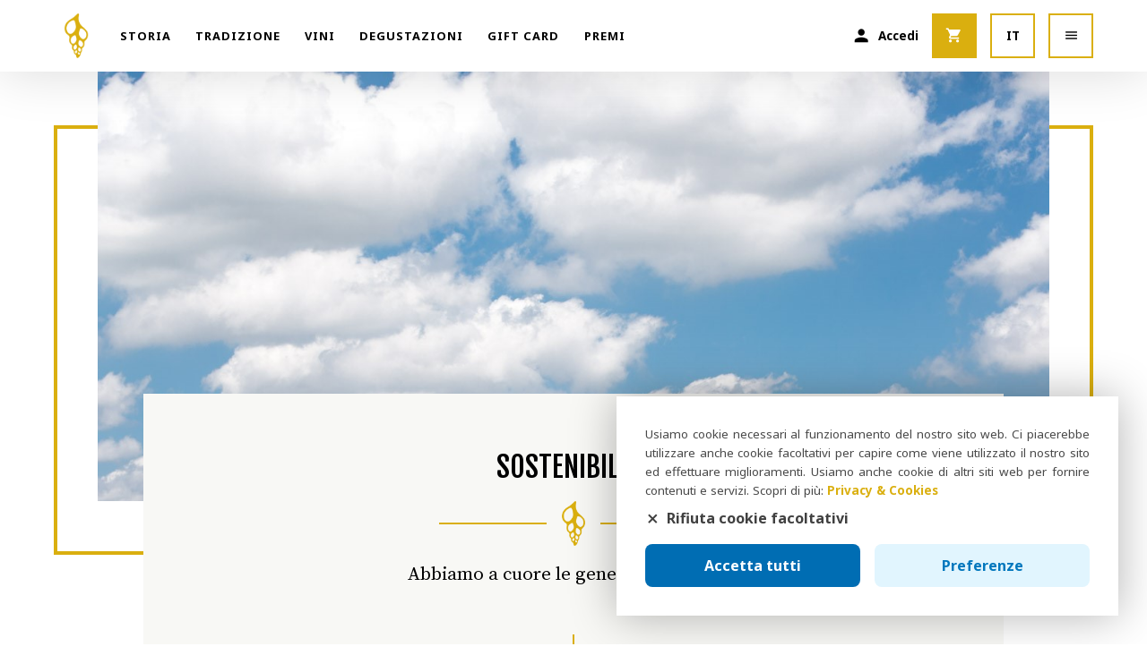

--- FILE ---
content_type: text/css
request_url: https://www.enricoserafino.it/wp-content/themes/nekoforge/style.css?ver=1.6.0.2
body_size: 7458
content:
/*
WARNING: NekoForge Core! Editing, moving or replacing this file may result in bugs, errors and instability.
For more informations, please refer to the developer resources at https://www.nekoforge.it
Copyright (c) StudioNeko All Rights Reserved.

Everything is preordained.
Even my responses.

/* ----------------------- Core CSS
Theme Path: /
Parent Path: none
Theme Name: NekoForge
Theme URI: https://www.nekoforge.it
Description: NekoForge framework. This theme contains all core dependencies used to develop and run NekoForge based templates.
Author: NekoForge
Author URI: https://www.nekoforge.it
Text Domain: nekoforge
Version: 1.6.0.2

/* ----------------------- Quick references
NOTE: CSS global prefixes:
s = structure
h = hunk
e = element
v = variant
a = action / animation

NOTE: Pixel-em breakpoints structure
20em = 320px [minimum layout compatibility]
28em = 448px [landscape mobile starting breakpoint]
30em = 480px [landscape mobile common resolution]
36em = 576px
39em = 624px [portrait tablet starting breakpoint]
40em = 640px
48em = 768px [portrait tablet common resolution]
49em = 784px [landscape tablet starting breakpoint]
60em = 960px
64em = 1024px [landscape tablet common resolution]
65em = 1040px [laptop starting breakpoint]
80em = 1280px
81em = 1296px [desktop starting breakpoint]
*/

/* ----------------------- Global reset */
html, body, body div, span, object, iframe, h1, h2, h3, h4, h5, h6, p, blockquote, pre, abbr, address, cite, code, del, dfn, em, img, ins, kbd, q, samp, small,
strong, sub, sup, var, b, i, dl, dt, dd, ol, ul, li, fieldset, form, label, legend, table, caption, tbody, tfoot, thead, tr, th, td, article, aside, figure,
footer, header, menu, nav, section, time, mark, audio, video, details, summary
{ margin: 0; padding: 0; border: 0; font-size: 100%; font-weight: inherit; background-color: transparent }
main, article, aside, figure, footer, header, nav, section, details, summary
{ display: block }
object, embed { max-width: 100% }
ul, ol, dl { list-style: none }
blockquote, q { quotes: none }
blockquote:before, blockquote:after, q:before, q:after { content: ''; content: none }

@media (min-width: 39em) {
}
@media (min-width: 49em) {
}
@media (min-width: 65em) {
}

/* ----------------------- Global Normalize (cleaned) */
/* Source: https://necolas.github.io/normalize.css/ */
hr { box-sizing: content-box; height: 0; overflow: visible }
pre { font-family: monospace, monospace; font-size: 1em }
a { background-color: transparent }
abbr[title] { border-bottom: none; text-decoration: underline; text-decoration: underline dotted }
b, strong { font-weight: bold }
code, kbd, samp { font-family: monospace, monospace; font-size: 1em }
small { font-size: 80% }
sub, sup { font-size: 75%; line-height: 0; position: relative; vertical-align: baseline }
sub { bottom: -0.25em }
sup { top: -0.5em }
img { border-style: none }
/* Forms */
button, input, optgroup, select, textarea { font-family: inherit; font-size: 100%; line-height: 1.15; margin: 0 }
button, input { overflow: visible }
button, select { text-transform: none }
button, [type="button"], [type="reset"], [type="submit"] { -webkit-appearance: block }
button::-moz-focus-inner, [type="button"]::-moz-focus-inner, [type="reset"]::-moz-focus-inner, [type="submit"]::-moz-focus-inner { border-style: none; padding: 0 }
button:-moz-focusring, [type="button"]:-moz-focusring, [type="reset"]:-moz-focusring, [type="submit"]:-moz-focusring { outline: 1px dotted blockText }
fieldset { padding: 0.35em 0.75em 0.625em }
legend { box-sizing: border-box; color: inherit; display: table; max-width: 100%; padding: 0; white-space: normal }
progress { vertical-align: baseline }
textarea { overflow: auto }
[type="checkbox"], [type="radio"] { box-sizing: border-box; padding: 0 }
[type="number"]::-webkit-inner-spin-button, [type="number"]::-webkit-outer-spin-button { height: auto }
[type="search"] { -webkit-appearance: textfield; outline-offset: -2px }
[type="search"]::-webkit-search-decoration { -webkit-appearance: none }
::-webkit-file-upload-button { -webkit-appearance: block; font: inherit }
/* Misc */
details { display: block }
summary { display: list-item }
template { display: none }
[hidden] { display: none }

@media (min-width: 39em) {
}
@media (min-width: 49em) {
}
@media (min-width: 65em) {
}

/* ----------------------- Global Normalize Material Icons */
body [class^="material-icons"], body [class*=" material-icons"] {
  vertical-align: top; line-height: inherit; font-weight: 400; font-style: normal; font-size: 100%; text-transform: none; letter-spacing: normal; word-wrap: normal;
  white-space: nowrap; -webkit-font-smoothing: antialiased; text-rendering: optimizeLegibility; -moz-osx-font-smoothing: grayscale
}

@media (min-width: 39em) {
}
@media (min-width: 49em) {
}
@media (min-width: 65em) {
}

/* ----------------------- Global structure and elements */
html { line-height: 1.618; box-sizing: border-box; -webkit-tap-highlight-color: transparent; -webkit-text-size-adjust: 100%; -ms-overflow-style: scrollbar }
body { -webkit-font-smoothing: antialiased; -moz-osx-font-smoothing: grayscale; font-smooth: always; text-rendering: optimizeLegibility;
   -webkit-overflow-scrolling: touch; overflow-scrolling: touch }
*, *:before, *:after { box-sizing: inherit }
#s-header, #s-content, #s-footer { clear: both }
.h-header, .h-content, .h-footer {  }
/* Flex structure */
.e-row, .e-subrow { position: relative; display: -webkit-flex; display: -ms-flexbox; display: flex;
  -webkit-flex-wrap: wrap; -ms-flex-wrap: wrap; flex-wrap: wrap; clear: both }
.e-col { position: relative; min-height: inherit; padding-left: 1rem; padding-right: 1rem }
/* The subrow width and translate values are calculated based on the e-col padding */
.e-subrow { width: calc(100% + 1rem); transform: translateX(-0.5rem) }
.e-subrow .e-col { padding-left: 0.5rem; padding-right: 0.5rem }
/* Grid structure */
/* WARNING: in development, use at your own risk. We recommend creating your own grid system in child/style.css instead. */
.e-grid { position: relative; display: -webkit-grid; display: grid; gap: 1rem; grid-gap: 1rem;
  clear: both }
.e-cell { position: relative; min-height: 1px }
/* Overlay */
.e-overlay { z-index: 1000; display: none; position: fixed; top: 0; left: 0; width: 100%; height: 100%; background-color: rgba(16,32,39,0.75) }

@media (min-width: 39em) {
}
@media (min-width: 49em) {
}
@media (min-width: 65em) {
}

/* ----------------------- Global forms */
@media (min-width: 39em) {
}
@media (min-width: 49em) {
}
@media (min-width: 65em) {
}

/* ----------------------- Global buttons */
.h-buttons {  }
/* Standard button */
.e-button { position: relative; display: flex; display: -webkit-flex; align-items: center; -webkit-align-items: center; align-content: center; -webkit-align-content: center;
  -webkit-justify-content: center; -ms-justify-content: center; justify-content: center; min-height: 3rem; min-width: 3rem; padding: 0.5rem 0.75rem; border: none;
  text-align: center; font-size: 1rem; line-height: 1.4875; cursor: pointer; transition: all 0.3s;
  background: #006db3; color: #fff; border-radius: 0.5rem; font-weight: bold }
.e-button:hover { filter: saturate(1.5); -webkit-filter: saturate(1.5) }
.e-button * { padding: 0 0.35rem }
.e-button * * { padding: 0 }
.e-button [class^="material-icons"], .e-button [class*=" material-icons"] { padding: 0; font-size: 1.25rem }
.e-button *:has([class^="material-icons"]), .e-button *:has([class*=" material-icons"]) { padding: 0 }
/* Xlarge button */
.e-button.v-xlarge { min-width: 5rem; min-height: 5rem }
.e-button.v-xlarge [class^="material-icons"], .e-button.v-xlarge [class*="material-icons"] { font-size: 2.5rem }
/* Large button */
.e-button.v-large { padding: 1.25rem 1.75rem; font-size: 1.25rem }
.e-button.v-large [class^="material-icons"], .e-button.v-large [class*=" material-icons"] { font-size: inherit }
/* Small button */
.e-button.v-small { min-width: 2.5rem; min-height: 2.5rem; font-size: 0.875rem; padding: 0.5rem }
.e-button.v-small * { padding: 0 0.25rem }
.e-button.v-small * * { padding: 0 }
.e-button.v-small [class^="material-icons"], .e-button.v-small [class*=" material-icons"] { padding: 0; line-height: normal }
/* Xsmall button */
.e-button.v-xsmall { height: 1.3rem; min-height: auto; min-width: 1.3rem; padding: 0.25rem; font-size: 0.875rem }
.e-button.v-xsmall [class^="material-icons"], .e-button.v-xsmall [class*=" material-icons"] { font-size: inherit }
/* Inline button */
.e-button.v-inline { min-height: inherit; min-width: fit-content }
.e-button.v-inline [class^="material-icons"], .e-button.v-inline [class*=" material-icons"] { font-size: inherit }
/* Small inline button */
.e-button.v-inline.v-small { height: auto; min-width: 1.85rem; min-height: auto; padding: 0.25rem 0.5rem; font-size: 0.875rem; min-width: fit-content }
.e-button.v-inline.v-small [class^="material-icons"], .e-button.v-inline.v-small [class*=" material-icons"] { padding: 0 }

@media (min-width: 39em) {
}
@media (min-width: 49em) {
}
@media (min-width: 65em) {
}

/* ----------------------- Global panels */
.h-panel { z-index: 10000; position: fixed; top: 0; width: calc(100% - 3rem); height: 100%; overflow: auto;
  opacity: 0; left: -150% }
.h-panel .h-buttons { position: fixed; top: -100%; left: auto; right: 0; opacity: 0 }
.e-panel { position: relative; min-height: 100%; width: 100%; background-color: #fff; padding: 1rem }
/* Active */
.h-panel.v-panel-active { opacity: 1; left: 0; transition: all 0.3s }
.h-panel.v-panel-active .h-buttons { top: 0; opacity: 1; transition: all 0.3s }
/* Right panel */
.h-panel.v-panel-rtl { left: auto; right: -150% }
.h-panel.v-panel-rtl .h-buttons { left: 0; right: auto }
.h-panel.v-panel-rtl.v-panel-active { left: auto; right: 0 }

@media (min-width: 39em) {
  .h-panel { width: 30rem }
  .h-panel .h-buttons { right: auto; left: 30rem }
  /* Right Panel */
  .h-panel.v-panel-rtl .h-buttons { left: auto; right: 30rem }
}
@media (min-width: 49em) {
}
@media (min-width: 65em) {
}

/* ----------------------- Global toggle */
.v-toggle-single { position: relative }
.v-toggle-full { position: relative }
.h-toggle { display: none }
.h-toggle.v-list-active { display: block }
.h-toggle.v-toggle-absolute { z-index: 1; position: absolute; top: 100%; left: 0; width: max-content; min-width: 100%; max-width: calc(100vw - 2rem) }
.h-toggle.v-toggle-absolute.v-toggle-rtl { left: auto; right: 0 }

@media (min-width: 39em) {
}
@media (min-width: 49em) {
}
@media (min-width: 65em) {
}

/* ----------------------- Global Variants */
/* Common variants placeholders */
.v-left, .v-top, .v-right, .v-bottom,
.v-display, .v-margin, .v-padding,
.v-desktop, .v-tablet, .v-mobile,
.v-background, .v-text, .v-cursor,
.v-xsmall, .v-small, .v-medium, .v-large, .v-xlarge, .v-full
{  }
/* Display */
.v-display-none { display: none }
.v-display-block { display: block }
.v-display-inline { display: inline }
.v-display-inline-block { display: inline-block }
/* Flex */
.v-flex { display: -webkit-flex; display: -ms-flexbox; display: flex }
.v-flex-inline { display: -webkit-inline-flex; display: -ms-inline-flexbox; display: inline-flex }
.v-flex-wrap { -webkit-flex-wrap: wrap; -ms-flex-wrap: wrap; flex-wrap: wrap }
.v-flex-nowrap { -webkit-flex-wrap: nowrap; -ms-flex-wrap: nowrap; flex-wrap: nowrap }
.v-flex-left { -webkit-justify-content: left; -ms-justify-content: left; justify-content: left; -webkit-justify-items: left; -ms-justify-items: left; justify-items: left }
.v-flex-center { -webkit-justify-content: center; -ms-justify-content: center; justify-content: center; -webkit-justify-items: center; -ms-justify-items: center; justify-items: center }
.v-flex-right { -webkit-justify-content: right; -ms-justify-content: right; justify-content: right; -webkit-justify-items: right; -ms-justify-items: right; justify-items: right }
.v-flex-between { -webkit-justify-content: space-between; -ms-justify-content: space-between; justify-content: space-between }
.v-flex-middle { -webkit-align-content: center; -ms-align-content: center; align-content: center; -webkit-align-items: center; -ms-align-items: center; align-items: center }
.v-flex-start { -webkit-align-content: flex-start; -ms-align-ceonte: flex-start; align-content: flex-start; -webkit-align-items: flex-start; -ms-align-items: flex-start; align-items: flex-start }
.v-flex-end { -webkit-align-content: flex-end; -ms-align-ceonte: flex-end; align-content: flex-end; -webkit-align-items: flex-end; -ms-align-items: flex-end; align-items: flex-end }
.v-flex-midpoint { -webkit-justify-content: center; -ms-justify-content: center; justify-content: center; -webkit-justify-items: center; -ms-justify-items: center; justify-items: center;
  -webkit-align-content: center; -ms-align-content: center; align-content: center; -webkit-align-items: center; -ms-align-items: center; align-items: center; text-align: center;
  -webkiti-flex-direction: column; -ms-flex-direction: column; flex-direction: column }
.v-flex-reverse { -webkit-flex-direction: row-reverse; -ms-flex-direction: row-reverse; flex-direction: row-reverse }
.v-flex-column { -webkit-flex-flow: column; -ms-flex-flow: column; flex-flow: column }
.v-flex-fit { -webkit-flex: 1; -ms-flex: 1; flex: 1 }
/* Position and floating */
.v-fixed { position: fixed; top: 0; left: 0 }
.v-sticky { position: sticky; top: 0 }
.v-absolute { position: absolute }
.v-relative { position: relative }
.v-static { position: static }
/* Sticky depending on device */
.v-sticky-ms {  }
.v-sticky-mr {  }
.v-sticky-ts {  }
.v-sticky-tr {  }
.v-sticky-ds {  }
.v-sticky-dr {  }
/* Backgrounds */
.v-background-cover { background-size: cover; background-position: center center; background-repeat: no-repeat }
.v-background-parallax { background-attachment: fixed }
/* Cursors */
.v-cursor-default { cursor: default }
.v-cursor-pointer { cursor: pointer }
/* Widths and heights */
.v-maxheight { height: 100%; min-height: 100% }
.v-maxheight-full { height: 100vh; min-height: 100vh }
.v-maxheight-xsmall { height: auto; max-height: 20rem } /* (320px) Minimum layout compatibility */
.v-maxheight-small { height: auto; max-height: 40rem } /* (640px) Based on 768x1024 resolution (48rem) */
.v-maxheight-medium { height: auto; max-height: 60rem } /* (960px) Based on 1024x768 resoluzion (64rem) */
.v-maxheight-large { height: auto; max-height: 80rem } /* (1280px) Based on 1366x768 resolution (85.375rem) */
.v-maxheight-xlarge { height: auto; max-height: 120rem } /* (1920px) Maximum layout compatibility (HD) */
.v-maxwidth { width: 100%; min-width: 100% }
.v-maxwidth-full { width: 100vw; min-width: 100vw }
.v-maxwidth-xsmall { width: auto; max-width: 20rem } /* (320px) Minimum layout compatibility */
.v-maxwidth-small { width: auto; max-width: 40rem } /* (640px) Based on 768x1024 resolution (48rem) */
.v-maxwidth-medium { width: auto; max-width: 60rem } /* (960px) Based on 1024x768 resoluzion (64rem) */
.v-maxwidth-large { width: auto; max-width: 80rem } /* (1280px) Based on 1366x768 resolution (85.375rem) */
.v-maxwidth-xlarge { width: auto; max-width: 120rem } /* (1920px) Maximum layout compatibility (HD) */
/* Margins */
.v-margin-none { margin: 0 }
.v-margin-none-col { margin-top: 0; margin-bottom: 0 }
.v-margin-auto { margin: auto }
.v-margin-center { margin-left: auto; margin-right: auto }
.v-margin-xsmall { margin-top: 0.25rem; margin-bottom: 0.25rem }
.v-margin-small { margin-top: 0.5rem; margin-bottom: 0.5rem }
.v-margin-medium { margin-top: 1rem; margin-bottom: 1rem }
.v-margin-large { margin-top: 2rem; margin-bottom: 2rem }
.v-margin-xlarge { margin-top: 4rem; margin-bottom: 4rem }
/* Margin frames */
.v-marginframe-xsmall { margin: 0.25rem }
.v-marginframe-small { margin: 0.5rem }
.v-marginframe-medium { margin: 1rem }
.v-marginframe-large { margin: 2rem }
.v-marginframe-xlarge { margin: 4rem }
/* Paddings */
.v-padding-none { padding: 0 }
.v-padding-none-col { padding-left: 0; padding-right: 0 }
.v-padding-xsmall { padding-left: 0.25rem; padding-right: 0.25rem }
.v-padding-small { padding-left: 0.5rem; padding-right: 0.5rem }
.v-padding-medium { padding-left: 1rem; padding-right: 1rem }
.v-padding-large { padding-left: 2rem; padding-right: 2rem }
.v-padding-xlarge { padding-left: 4rem; padding-right: 4rem }
/* Padding frames */
.v-paddingframe-xsmall { padding: 0.25rem }
.v-paddingframe-small { padding: 0.5rem }
.v-paddingframe-medium { padding: 1rem }
.v-paddingframe-large { padding: 2rem }
.v-paddingframe-xlarge { padding: 4rem }
/* Text */
.v-text-left { text-align: left }
.v-text-center { text-align: center }
.v-text-right { text-align: right }
.v-text-300 { font-weight: 300 }
.v-text-400 { font-weight: 400 }
.v-text-500 { font-weight: 500 }
.v-text-bold { font-weight: bold }
.v-text-bolder { font-weight: bolder }
.v-text-break { word-wrap: break-word }
.v-text-xsmall { font-size: 0.75rem }
.v-text-small { font-size: 0.875rem }
.v-text-medium { font-size: 1rem }
.v-text-large { font-size: 1.25rem }
.v-text-xlarge { font-size: 1.75rem }
.v-text-uppercase { text-transform: uppercase }
/* Radius */
.v-squared { border-radius: 0 }
.v-rounded { border-radius: 50% }
.v-rounded-xsmall { border-radius: 0.5rem }
.v-rounded-small { border-radius: 0.75rem }
.v-rounded-medium { border-radius: 1rem }
.v-rounded-large { border-radius: 1.5rem }
.v-rounded-xlarge { border-radius: 4rem }
/* Shadows */
.v-shadow-soft { box-shadow: 0 0 1.5rem rgba(16,32,39,0.15) }
.v-shadow-medium { box-shadow: 0 0 1.5rem rgba(16,32,39,0.25) }
.v-shadow-strong { box-shadow: 0 0 1.5rem rgba(16,32,39,0.35) }
.v-shadow-material { box-shadow: 0 0.1rem 0.25rem 0.05rem rgba(16,32,39,0.25) }
/* Cosmetics */
.v-dark { background: #01579b; color: #fff }
.v-light { background: #e1f5fe; color: #0277bd }
.v-white { background: #fff; color: #0277bd }
.v-transparent { background: transparent; color: #0277bd }
.v-disabled, [disabled] { background: #cfd8dc; color: #455a64 }

@media (min-width: 39em) {
}
@media (min-width: 49em) {
}
@media (min-width: 65em) {
}
/* Sticky depending on device */
@media (max-width: 28em) {
  .v-sticky-ms { position: sticky; top: 0 }
}
@media (min-width: 28em) and (max-width: 39em) {
  .v-sticky-mr { position: sticky; top: 0 }
}
@media (min-width: 39em) and (max-width: 49em) {
  .v-sticky-ts { position: sticky; top: 0 }
}
@media (min-width: 49em) and (max-width: 65em) {
  .v-sticky-tr { position: sticky; top: 0 }
}
@media (min-width: 65em) and (max-width: 81em) {
  .v-sticky-ds { position: sticky; top: 0 }
}
@media (min-width: 81em) {
  .v-sticky-dr { position: sticky; top: 0 }
}


/* ----------------------- Responsive structure */
/* WARNING: the responsive structure should always be declared AFTER global structure and elements! */
/* Automatic width for debug or fluid structures */
.ms-auto, .mr-auto, .ts-auto, .tr-auto, .ds-auto, .dr-auto, .ms-content, .mr-content, .ts-content, .tr-content, .ds-content, .dr-content,
/* Flex width for debug or fluid structures */
.ms-flex, .mr-flex, .ts-flex, .tr-flex, .ds-flex, .dr-flex,
.ms-flex-fit, .mr-flex-fit, .ts-flex-fit, .tr-flex-fit, .ds-flex-fit, .dr-flex-fit,
.ms-flex-unset, .mr-flex-unset, .ts-flex-unset, .tr-flex-unset, .ds-flex-unset, .dr-flex-unset,
/* Hide and seek (and destroy)!
WARNING: these classes are intended to show FROM and/or hide FROM specific breakpoint.
Example: .tr-hide hides the element STARTING FROM tablet regular breakpoint and keeps it hidden while increasing the viewport size (from 49em to infinite ems). */
.ms-hide, .mr-hide, .ts-hide, .tr-hide, .ds-hide, .dr-hide, .ms-show, .mr-show, .ts-show, .tr-show, .ds-show, .dr-show,
.ms-show-inline, .mr-show-inline, .ts-show-inline, .tr-show-inline, .ds-show-inline, .dr-show-inline,
/* Mobile small [portrait] - From starting pixel to next column's specified width */
.ms-100, .ms-95, .ms-90, .ms-85, .ms-80, .ms-75, .ms-70, .ms-66, .ms-65, .ms-60, .ms-55, .ms-50,
.ms-45, .ms-40, .ms-35, .ms-33, .ms-30, .ms-25, .ms-20, .ms-16, .ms-15, .ms-10, .ms-5,
/* Mobile regular [landscape] - From 28em (448px) */
.mr-100, .mr-95, .mr-90, .mr-85, .mr-80, .mr-75, .mr-70, .mr-66, .mr-65, .mr-60, .mr-55, .mr-50,
.mr-45, .mr-40, .mr-35, .mr-33, .mr-30, .mr-25, .mr-20, .mr-16, .mr-15, .mr-10, .mr-5,
/* Tablet small [portrait] - From 39em (624px) */
.ts-100, .ts-95, .ts-90, .ts-85, .ts-80, .ts-75, .ts-70, .ts-66, .ts-65, .ts-60, .ts-55, .ts-50,
.ts-45, .ts-40, .ts-35, .ts-33, .ts-30, .ts-25, .ts-20, .ts-16, .ts-15, .ts-10, .ts-5,
/* Tablet regular [landscape] - From 49em (784px) */
.tr-100, .tr-95, .tr-90, .tr-85, .tr-80, .tr-75, .tr-70, .tr-66, .tr-65, .tr-60, .tr-55, .tr-50,
.tr-45, .tr-40, .tr-35, .tr-33, .tr-30, .tr-25, .tr-20, .tr-16, .tr-15, .tr-10, .tr-5,
/* Desktop small [laptop] - From 65em (1040px) */
.ds-100, .ds-95, .ds-90, .ds-85, .ds-80, .ds-75, .ds-70, .ds-66, .ds-65, .ds-60, .ds-55, .ds-50,
.ds-45, .ds-40, .ds-35, .ds-33, .ds-30, .ds-25, .ds-20, .ds-16, .ds-15, .ds-10, .ds-5,
/* Desktop regular [desktop] - From 81em (1296px) to infinity and beyond! */
.dr-100, .dr-95, .dr-90, .dr-85, .dr-80, .dr-75, .dr-70, .dr-66, .dr-65, .dr-60, .dr-55, .dr-50,
.dr-45, .dr-40, .dr-35, .dr-33, .dr-30, .dr-25, .dr-20, .dr-16, .dr-15, .dr-10, .dr-5,
{  }
.ms-auto { width: auto }
.ms-content { width: fit-content }
.ms-flex { display: -webkit-flex; display: -ms-flexbox; display: flex }
.ms-flex-fit { -webkit-flex: 1; -ms-flex: 1; flex: 1 } .ms-flex-unset { -webkit-flex: unset; -ms-flex: unset; flex: unset }
.ms-hide { display: none } .ms-show { display: block } .ms-show-inline { display: inline }
.e-button.ms-hide { display: none } .e-button.ms-show { display: flex; display: -webkit-flex }
.ms-100 { width: 100% } .ms-95 { width: 95% } .ms-90 { width: 90% } .ms-85 { width: 85% } .ms-80 { width: 80% } .ms-75 { width: 75% } .ms-70 { width: 70% }
.ms-66 { width: 66.66665% } .ms-65 { width: 65% } .ms-60 { width: 60% } .ms-55 { width: 55% } .ms-50 { width: 50% } .ms-45 { width: 45% } .ms-40 { width: 40% } .ms-35 { width: 35% }
.ms-33 { width: 33.33332% } .ms-30 { width: 30% } .ms-25 { width: 25% } .ms-20 { width: 20% } .ms-16 { width: 16.666% } .ms-15 { width: 15% } .ms-10 { width: 10% } .ms-5 { width: 5% }
/* From 28em (448px) */
@media (min-width: 28em) {
  .mr-auto { width: auto }
  .mr-content { width: fit-content }
  .mr-flex { display: -webkit-flex; display: -ms-flexbox; display: flex }
  .mr-flex-fit { -webkit-flex: 1; -ms-flex: 1; flex: 1 } .mr-flex-unset { -webkit-flex: unset; -ms-flex: unset; flex: unset }
  .mr-hide { display: none } .mr-show { display: block } .mr-show-inline { display: inline }
  .e-button.mr-hide { display: none } .e-button.mr-show { display: flex; display: -webkit-flex }
  .mr-100 { width: 100% } .mr-95 { width: 95% } .mr-90 { width: 90% } .mr-85 { width: 85% } .mr-80 { width: 80% } .mr-75 { width: 75% } .mr-70 { width: 70% }
  .mr-66 { width: 66.66665% } .mr-65 { width: 65% } .mr-60 { width: 60% } .mr-55 { width: 55% } .mr-50 { width: 50% } .mr-45 { width: 45% } .mr-40 { width: 40% } .mr-35 { width: 35% }
  .mr-33 { width: 33.33332% } .mr-30 { width: 30% } .mr-25 { width: 25% } .mr-20 { width: 20% } .mr-16 { width: 16.666% } .mr-15 { width: 15% } .mr-10 { width: 10% } .mr-5 { width: 5% }
}
/* From 39em (624px) */
@media (min-width: 39em) {
  .ts-auto { width: auto }
  .ts-content { width: fit-content }
  .ts-flex { display: -webkit-flex; display: -ms-flexbox; display: flex }
  .ts-flex-fit { -webkit-flex: 1; -ms-flex: 1; flex: 1 } .ts-flex-unset { -webkit-flex: unset; -ms-flex: unset; flex: unset }
  .ts-hide { display: none } .ts-show { display: block } .ts-show-inline { display: inline }
  .e-button.ts-hide { display: none } .e-button.ts-show { display: flex; display: -webkit-flex }
  .ts-100 { width: 100% } .ts-95 { width: 95% } .ts-90 { width: 90% } .ts-85 { width: 85% } .ts-80 { width: 80% } .ts-75 { width: 75% } .ts-70 { width: 70% }
  .ts-66 { width: 66.66665% } .ts-65 { width: 65% } .ts-60 { width: 60% } .ts-55 { width: 55% } .ts-50 { width: 50% } .ts-45 { width: 45% } .ts-40 { width: 40% } .ts-35 { width: 35% }
  .ts-33 { width: 33.33332% } .ts-30 { width: 30% } .ts-25 { width: 25% } .ts-20 { width: 20% } .ts-16 { width: 16.666% } .ts-15 { width: 15% } .ts-10 { width: 10% } .ts-5 { width: 5% }
}
/* From 49em (784px) */
@media (min-width: 49em) {
  .tr-auto { width: auto }
  .tr-content { width: fit-content }
  .tr-flex { display: -webkit-flex; display: -ms-flexbox; display: flex }
  .tr-flex-fit { -webkit-flex: 1; -ms-flex: 1; flex: 1 } .tr-flex-unset { -webkit-flex: unset; -ms-flex: unset; flex: unset }
  .tr-hide { display: none } .tr-show { display: block } .tr-show-inline { display: inline }
  .e-button.tr-hide { display: none } .e-button.tr-show { display: flex; display: -webkit-flex }
  .tr-100 { width: 100% } .tr-95 { width: 95% } .tr-90 { width: 90% } .tr-85 { width: 85% } .tr-80 { width: 80% } .tr-75 { width: 75% } .tr-70 { width: 70% }
  .tr-66 { width: 66.66665% } .tr-65 { width: 65% } .tr-60 { width: 60% } .tr-55 { width: 55% } .tr-50 { width: 50% } .tr-45 { width: 45% } .tr-40 { width: 40% } .tr-35 { width: 35% }
  .tr-33 { width: 33.33332% } .tr-30 { width: 30% } .tr-25 { width: 25% } .tr-20 { width: 20% } .tr-16 { width: 16.666% } .tr-15 { width: 15% } .tr-10 { width: 10% } .tr-5 { width: 5% }
}
/* From 65em (1040px) */
@media (min-width: 65em) {
  .ds-auto { width: auto }
  .ds-content { width: fit-content }
  .ds-flex { display: -webkit-flex; display: -ms-flexbox; display: flex }
  .ds-flex-fit { -webkit-flex: 1; -ms-flex: 1; flex: 1 } .ds-flex-unset { -webkit-flex: unset; -ms-flex: unset; flex: unset }
  .ds-hide { display: none } .ds-show { display: block } .ds-show-inline { display: inline }
  .e-button.ds-hide { display: none } .e-button.ds-show { display: flex; display: -webkit-flex }
  .ds-100 { width: 100% } .ds-95 { width: 95% } .ds-90 { width: 90% } .ds-85 { width: 85% } .ds-80 { width: 80% } .ds-75 { width: 75% } .ds-70 { width: 70% }
  .ds-66 { width: 66.66665% } .ds-65 { width: 65% } .ds-60 { width: 60% } .ds-55 { width: 55% } .ds-50 { width: 50% } .ds-45 { width: 45% } .ds-40 { width: 40% } .ds-35 { width: 35% }
  .ds-33 { width: 33.33332% } .ds-30 { width: 30% } .ds-25 { width: 25% } .ds-20 { width: 20% } .ds-16 { width: 16.666% } .ds-15 { width: 15% } .ds-10 { width: 10% } .ds-5 { width: 5% }
}
/* From 81em (1296px) */
@media (min-width: 81em) {
  .dr-auto { width: auto }
  .dr-content { width: fit-content }
  .dr-flex { display: -webkit-flex; display: -ms-flexbox; display: flex }
  .dr-flex-fit { -webkit-flex: 1; -ms-flex: 1; flex: 1 } .dr-flex-unset { -webkit-flex: unset; -ms-flex: unset; flex: unset }
  .dr-hide { display: none } .dr-show { display: block } .dr-show-inline { display: inline }
  .e-button.dr-hide { display: none } .e-button.dr-show { display: flex; display: -webkit-flex }
  .dr-100 { width: 100% } .dr-95 { width: 95% } .dr-90 { width: 90% } .dr-85 { width: 85% } .dr-80 { width: 80% } .dr-75 { width: 75% } .dr-70 { width: 70% }
  .dr-66 { width: 66.66665% } .dr-65 { width: 65% } .dr-60 { width: 60% } .dr-55 { width: 55% } .dr-50 { width: 50% } .dr-45 { width: 45% } .dr-40 { width: 40% } .dr-35 { width: 35% }
  .dr-33 { width: 33.33332% } .dr-30 { width: 30% } .dr-25 { width: 25% } .dr-20 { width: 20% } .dr-16 { width: 16.666% } .dr-15 { width: 15% } .dr-10 { width: 10% } .dr-5 { width: 5% }
}

/* ----------------------- Global Actions */
/* Stop */
body.a-stop { overflow: hidden }
/* Clear */
.a-clear { clear: both }
.a-clearfix:after { display: table; content: ''; clear: both }

@media (min-width: 39em) {
}
@media (min-width: 49em) {
}
@media (min-width: 65em) {
}

/* ----------------------- Breadcrumb */
#s-breadcrumb { overflow-wrap: break-word }
#s-breadcrumb ol {  }
#s-breadcrumb ol li { position: relative; display: inline-block; width: fit-content; min-width: fit-content }
#s-breadcrumb ol.flickity-enabled li { white-space: nowrap }
.e-breadcrumb-link {  }
.e-breadcrumb-separator { margin: 0 0.5rem }
.e-breadcrumb-current {  }

/* ----------------------- Cookies */
/* Cookies banner */
.e-cookies-banner { z-index: 100000; position: fixed; bottom: 1rem; right: 1rem; width: calc(100% - 2rem); max-width: 35rem; padding: 1rem;
  background-color: #fff; box-shadow: 0 0 5rem rgba(0,0,0,0.15); font-size: 0.875rem }
.e-cookies-banner p { margin-bottom: 0 }
/* Cookies settings */
.e-cookies-settings { z-index: 100001; display: none; position: fixed; bottom: 0; right: 0; width: 100%; height: 100%; min-height: 100%;
  padding: 1rem; background-color: rgba(0,10,18,0.7); font-size: 0.875rem }
.e-cookies-settings-in { display: block; overflow: hidden; position: relative; left: 50%; width: 100%; height: 100%; min-height: 100%;
  max-width: 35rem; padding: 1rem; padding-bottom: 10rem; background-color: #fff; box-shadow: 0 0 2rem rgba(0,0,0,0.3); transform: translateX(-50%) }
.e-cookies-settings-scroll { display: block; height: 100%; min-height: 100%; padding-right: 0.5rem; overflow-y: scroll; -webkit-overflow-scrolling: touch }
.e-cookies-settings p, .e-cookies-settings ul { margin-bottom: 1.618rem }
.e-cookies-settings ul { margin-left: 1rem }
.e-cookies-settings ul li { list-style-type: circle }
.e-cookies-settings label { font-size: 1.2rem; font-weight: bold; cursor: pointer }
.e-cookies-settings input { width: 1rem; height: 1rem; margin-right: 0.25rem; transform: translateY(1px); cursor: pointer }
/* Buttons */
.e-cookies-buttons { position: absolute; bottom: 0; left: 0; padding: 1rem; width: 100% }
.v-cookies-button { margin-top: 1rem; cursor: pointer }
.a-cookies-accept {  }
.a-cookies-settings {  }
.a-cookies-more {  }
.a-cookies-default { position: relative; width: fit-content; padding-left: 1.5rem; font-size: 0.875rem }
.a-cookies-default:before { position: absolute; top: 50%; transform: translateY(-50%); left: 0; width: 1rem; height: 1rem; line-height: 1rem; content: 'close' }

@media (min-width: 39em) {
  .e-cookies-banner { bottom: 2rem; right: 2rem; padding: 2rem; width: calc(100% - 4rem) }
}
@media (min-width: 49em) {
}
@media (min-width: 65em) {
}



/*
Temp back compatibility 1.5 Theme
*/



/* -------- Global reset -------- */
html, body, body div, span, object, iframe, h1, h2, h3, h4, h5, h6, p, blockquote, pre, abbr, address, cite, code, del, dfn, em, img, ins, kbd, q, samp, small,
strong, sub, sup, var, b, i, dl, dt, dd, ol, ul, li, fieldset, form, label, legend, table, caption, tbody, tfoot, thead, tr, th, td, article, aside, figure,
footer, header, menu, nav, section, time, mark, audio, video, details, summary
{ margin: 0; padding: 0; border: 0; font-size: 100%; background-color: transparent }
article, aside, figure, footer, header, nav, section, details, summary
{ display: block }

object, embed { max-width: 100% }
ul, ol, dl { list-style: none }
blockquote, q { quotes: none }
blockquote:before, blockquote:after, q:before, q:after { content: ''; content: none }

/* -------- Global elements -------- */
html, body {  }
html { box-sizing: border-box }
body { overflow-x: hidden; -webkit-font-smoothing: antialiased; -moz-osx-font-smoothing: grayscale;
  -webkit-overflow-scrolling: touch; overflow-scrolling: touch }
*, *:before, *:after { box-sizing: inherit }

/* -------- GLobal containers and columns -------- */
#s-header, #s-content, #s-footer { z-index: 1; margin: 0 auto; clear: both }
.h-header, .h-content, .h-footer {  }
/* Columns and responsive structure */
.e-row { display: -webkit-flex; display: -ms-flexbox; display: flex; -webkit-flex-wrap: wrap; -ms-flex-wrap: wrap; flex-wrap: wrap }
.e-col { position: relative; min-height: 1px; padding-left: 15px; padding-right: 15px }
.ms-12, .ms-11, .ms-10, .ms-9, .ms-8, .ms-7, .ms-6, .ms-5, .ms-4, .ms-3, .ms-2, .ms-1, /* Mobile small - From 1px to next column's specified width */
.mr-12, .mr-11, .mr-10, .mr-9, .mr-8, .mr-7, .mr-6, .mr-5, .mr-4, .mr-3, .mr-2, .mr-1, /* Mobile regular - From 451px to 575px */
.ts-12, .ts-11, .ts-10, .ts-9, .ts-8, .ts-7, .ts-6, .ts-5, .ts-4, .ts-3, .ts-2, .ts-1, /* Tablet small - From 576px to 768px */
.tr-12, .tr-11, .tr-10, .tr-9, .tr-8, .tr-7, .tr-6, .tr-5, .tr-4, .tr-3, .tr-2, .tr-1, /* Tablet regular - From 769px to 1024px */
.ds-12, .ds-11, .ds-10, .ds-9, .ds-8, .ds-7, .ds-6, .ds-5, .ds-4, .ds-3, .ds-2, .ds-1, /* Desktop small - From 1025px to 1280px */
.dr-12, .dr-11, .dr-10, .dr-9, .dr-8, .dr-7, .dr-6, .dr-5, .dr-4, .dr-3, .dr-2, .dr-1 /* Desktop regular - From 1281px to infinity and beyond! */
{  }
.ms-12 { width: 100% } .ms-11 { width: 91.66665% } .ms-10 { width: 83.33332% } .ms-9 { width: 75% } .ms-8 { width: 66.66665% } .ms-7 { width: 58.33332% }
.ms-6 { width: 50% } .ms-5 { width: 41.66665% } .ms-4 { width: 33.33332% } .ms-3 { width: 25% } .ms-2 { width: 16.66665% } .ms-1 { width: 8.33332% }
@media (min-width: 451px) {
.mr-12 { width: 100% } .mr-11 { width: 91.66665% } .mr-10 { width: 83.33332% } .mr-9 { width: 75% } .mr-8 { width: 66.66665% } .mr-7 { width: 58.33332% }
.mr-6 { width: 50% } .mr-5 { width: 41.66665% } .mr-4 { width: 33.33332% } .mr-3 { width: 25% } .mr-2 { width: 16.66665% } .mr-1 { width: 8.33332% }
}
@media (min-width: 576px) {
.ts-12 { width: 100% } .ts-11 { width: 91.66665% } .ts-10 { width: 83.33332% } .ts-9 { width: 75% } .ts-8 { width: 66.66665% } .ts-7 { width: 58.33332% }
.ts-6 { width: 50% } .ts-5 { width: 41.66665% } .ts-4 { width: 33.33332% } .ts-3 { width: 25% } .ts-2 { width: 16.66665% } .ts-1 { width: 8.33332% }
}
@media (min-width: 769px) {
.tr-12 { width: 100% } .tr-11 { width: 91.66665% } .tr-10 { width: 83.33332% } .tr-9 { width: 75% } .tr-8 { width: 66.66665% } .tr-7 { width: 58.33332% }
.tr-6 { width: 50% } .tr-5 { width: 41.66665% } .tr-4 { width: 33.33332% } .tr-3 { width: 25% } .tr-2 { width: 16.66665% } .tr-1 { width: 8.33332% }
}
@media (min-width: 1025px) {
.ds-12 { width: 100% } .ds-11 { width: 91.66665% } .ds-10 { width: 83.33332% } .ds-9 { width: 75% } .ds-8 { width: 66.66665% } .ds-7 { width: 58.33332% }
.ds-6 { width: 50% } .ds-5 { width: 41.66665% } .ds-4 { width: 33.33332% } .ds-3 { width: 25% } .ds-2 { width: 16.66665% } .ds-1 { width: 8.33332% }
}
@media (min-width: 1281px) {
.dr-12 { width: 100% } .dr-11 { width: 91.66665% } .dr-10 { width: 83.33332% } .dr-9 { width: 75% } .dr-8 { width: 66.66665% } .dr-7 { width: 58.33332% }
.dr-6 { width: 50% } .dr-5 { width: 41.66665% } .dr-4 { width: 33.33332% } .dr-3 { width: 25% } .dr-2 { width: 16.66665% } .dr-1 { width: 8.33332% }
}
/* Clear */
.a-clear { clear: both }
.e-row:after, .a-clear:after { content: ''; display: table; clear: both }

/* -------- Global Variants -------- */
/* Display */
.v-flex { display: -webkit-flex; display: -ms-flexbox; display: flex; -webkit-flex-wrap: wrap; -ms-flex-wrap: wrap; flex-wrap: wrap }
.v-flex-middle { align-self: center; -webkit-align-self: center; margin: auto }
.v-inline { display: inline }
.v-block { display: block }
.v-inline-block { display: inline-block }
.v-none { display: none }
/* Fonts */
.v-uppercase { text-transform: uppercase }
.v-lowercase { text-transform: lowercase }
/* Position and floating */
.v-float-left { float: left }
.v-float-right { float: right }
.v-float-none { float: none }
/* Cosmetic */
.v-bg-cover { background-size: cover; background-position: center center; background-repeat: no-repeat }
.v-shadow-soft { box-shadow: 0px 0px 30px rgba(0,0,0,0.1) }
.v-shadow-medium { box-shadow: 0px 0px 30px rgba(0,0,0,0.25) }
.v-shadow-strong { box-shadow: 0px 0px 30px rgba(0,0,0,0.5) }
.v-shadow-material { box-shadow: 2px 2px 4px rgba(0,0,0,0.15) }

/* -------- Global Flickity! 2.2.1 -------- */
.flickity-enabled { position: relative }
.flickity-enabled:focus { outline: none; }
.flickity-viewport {overflow: hidden;position: relative;height: 100%;}
.flickity-slider {position: absolute;width: 100%;height: 100%;}
/* draggable */
.flickity-enabled.is-draggable {-webkit-tap-highlight-color: transparent;-webkit-user-select: none;-moz-user-select: none;-ms-user-select: none;user-select: none;}
.flickity-enabled.is-draggable .flickity-viewport {cursor: move;cursor: -webkit-grab;cursor: grab;}
.flickity-enabled.is-draggable .flickity-viewport.is-pointer-down {cursor: -webkit-grabbing;cursor: grabbing;}
/* ---- flickity-button ---- */
.flickity-button {position: absolute;background: hsla(0, 0%, 100%, 0.75);border: none;color: #333;}
.flickity-button:hover {background: white;cursor: pointer;}
.flickity-button:focus {outline: none;box-shadow: 0 0 0 5px #19F;}
.flickity-button:active {opacity: 0.6;}
.flickity-button:disabled {opacity: 0.3;cursor: auto;pointer-events: none;}
.flickity-button-icon {fill: currentColor;}
/* ---- previous/next buttons ---- */
.flickity-prev-next-button {top: 50%;width: 44px;height: 44px;border-radius: 50%;transform: translateY(-50%);}
.flickity-prev-next-button.previous { left: 10px; }
.flickity-prev-next-button.next { right: 10px; }
/* right to left */
.flickity-rtl .flickity-prev-next-button.previous {left: auto;right: 10px;}
.flickity-rtl .flickity-prev-next-button.next {right: auto;left: 10px;}
.flickity-prev-next-button .flickity-button-icon {position: absolute;left: 20%;top: 20%;width: 60%;height: 60%;}
/* ---- page dots ---- */
.flickity-page-dots {position: absolute;width: 100%;bottom: -25px;padding: 0;margin: 0;list-style: none;text-align: center;line-height: 1;}
.flickity-rtl .flickity-page-dots { direction: rtl; }
.flickity-page-dots .dot {display: inline-block;width: 10px;height: 10px;margin: 0 8px;background: #333;border-radius: 50%;opacity: 0.25;cursor: pointer;}
.flickity-page-dots .dot.is-selected {opacity: 1;}

/* ----------------------- Footer */
/* Cookies banner */
.e-cookies-banner { z-index: 999; position: fixed; bottom: 1rem; right: 1rem; width: calc(100% - 2rem); max-width: 35rem; padding: 1rem;
  background-color: #fff; box-shadow: 0 0 3rem rgba(0,0,0,0.3); font-size: 0.8437rem }
.e-cookies-banner p { margin-bottom: 0 }
.e-gdpr-button { width: 100%; margin: 1rem auto 0 }
.a-cookies-default { position: relative; width: fit-content; padding-left: 1.5rem; color: #404040; font-weight: bold; font-size: 1rem; margin-top: 0.5rem; cursor: pointer }
.a-cookies-default:before { font-family: 'Material Icons'; position: absolute; top: 50%; transform: translateY(-50%); left: 0;
  width: 1rem; height: 1rem; line-height: 1rem; content: 'close' }
/* Cookies settings */
.e-cookies-settings { z-index: 9999; display: none; position: fixed; bottom: 0; right: 0; width: 100%; height: 100%; min-height: 100%;
  padding: 1rem; background-color: rgba(0,10,18,0.7); font-size: 0.8437rem }
.e-cookies-settings-in { display: block; overflow: hidden; position: relative; left: 50%; width: 100%; height: 100%; min-height: 100%;
  max-width: 35rem; padding: 1rem; padding-bottom: 10rem; background-color: #fff; box-shadow: 0 0 20rem rgba(0,0,0,0.6); transform: translateX(-50%) }
.e-cookies-settings-scroll { display: block; height: 100%; min-height: 100%; padding-right: 0.5rem; overflow-y: scroll; -webkit-overflow-scrolling: touch }
.e-cookies-settings ul { margin-left: 1rem; margin-bottom: 1.6875rem; margin-top: -1.6875rem }
.e-cookies-settings ul li { list-style-type: circle }
.e-cookies-settings label { font-size: 1.2rem; font-weight: bold; cursor: pointer }
.e-cookies-settings input { width: 1rem; height: 1rem; transform: translateY(1px); cursor: pointer }
.e-cookies-buttons { position: absolute; bottom: 0; left: 0; padding: 1rem; width: 100% }
/* Overlays */
.e-cookies-overlay { z-index: 9998; display: none; position: fixed; top: 0; left: 0; width: 100%; height: 100%;
  opacity: 0; background-color: rgba(0,10,18,0.7) }
.e-overlay { z-index: 99; display: none; position: fixed; top: 0; left: 0; width: 100%; height: 100%;
  opacity: 0; background-color: rgba(0,10,18,0.7) }
.e-overlay.a-show { display: block; opacity: 1 }

@media (min-width: 35em) {
  /* Cookies */
  .e-cookies-banner { bottom: 2rem; right: 2rem; padding: 2rem; width: calc(100% - 4rem); }
}
@media (min-width: 65em) {
  /* Overalys */
  body.v-desktop .e-overlay { display: none }
}


--- FILE ---
content_type: text/css
request_url: https://www.enricoserafino.it/wp-content/themes/nekoforge/assets/css/flickity.css?ver=1.6.0.2
body_size: 1446
content:
/*
WARNING: NekoForge Core! Editing, moving or replacing this file may result in bugs, errors and instability.
For more informations, please refer to the developer resources at https://www.nekoforge.it
Copyright (c) 2018-2022 StudioNeko All Rights Reserved.

/* ----------------------- Core Flickity! CSS
Theme Path: /assets/css/
Parent Path: /functions.php
NekoForge Version: 1.6.0.2
*/

/* ----------------------- Flickity! 2.2.1 base CSS */
/* NOTE: Flickity's CSS should always be declared as last (but not least). */
.flickity-enabled { display: block; position: relative }
.flickity-enabled:focus { outline: none; }
.flickity-viewport { overflow: hidden; position: relative; height: 100%; }
.flickity-slider { position: absolute; width: 100%; height: 100% }
/* Draggable */
.flickity-enabled.is-draggable {-webkit-tap-highlight-color: transparent;-webkit-user-select: none;-moz-user-select: none;-ms-user-select: none;user-select: none;}
.flickity-enabled.is-draggable .flickity-viewport {cursor: move;cursor: -webkit-grab;cursor: grab;}
.flickity-enabled.is-draggable .flickity-viewport.is-pointer-down {cursor: -webkit-grabbing;cursor: grabbing;}
/* Button */
.flickity-button { position: absolute; background: #fff; border: none; color: #283647; cursor: pointer; opacity: 0.75 }
.flickity-button:hover { opacity: 1 }
.flickity-button:hover:before {  }
.flickity-button:focus { outline: none }
.flickity-button:active { opacity: 0.6 }
.flickity-button:disabled { opacity: 0.3; cursor: auto; pointer-events: none }
.flickity-button-icon {  }
/* Previous/next buttons */
.flickity-prev-next-button { z-index: 2; top: 50%; width: 3rem; height: 3rem; transform: translateY(-1.5rem); border-radius: 50% }
.flickity-prev-next-button svg { display: none }
.flickity-prev-next-button:before { position: absolute; top: 0; left: 0; width: 3rem; height: 3rem; text-align: center; line-height: 3rem; font-size: 2rem }
.flickity-prev-next-button.previous { left: 1rem }
.flickity-prev-next-button.previous:before { content: 'chevron_left' }
.flickity-prev-next-button.next { right: 1rem }
.flickity-prev-next-button.next:before { content: 'chevron_right' }
/* Right to left */
.flickity-rtl .flickity-prev-next-button.previous { left: auto; right: 1rem }
.flickity-rtl .flickity-prev-next-button.next {right: auto; left: 1rem }
.flickity-prev-next-button .flickity-button-icon {position: absolute; left: 20%; top: 20%; width: 60%; height: 60% }
/* Dots */
.flickity-page-dots { display: -webkit-flex; display: -ms-flexbox; display: flex; flex-wrap: nowrap; -webkit-flex-wrap: nowrap; -ms-flex-wrap: nowrap;
  justify-content: center; -webkit-justify-content: center; -ms-justify-content: center; z-index: 1; position: absolute; width: 100%; bottom: 0; left: 0;
  padding: 1.5rem 0; margin: 0 auto; list-style: none; line-height: 1 }
.flickity-rtl .flickity-page-dots { direction: rtl }
.flickity-page-dots .dot {display: inline-block;width: 1rem; height: 1rem; margin: 0.5rem 0.3rem; background-color: #283647; border-radius: 50%;
  opacity: 0.25; cursor: pointer; transition: background-color 0.2s, opacity 0.2s }
.flickity-page-dots .dot.is-selected { opacity: 1 }

@media (min-width: 39em) {
}
@media (min-width: 49em) {
}
@media (min-width: 65em) {
}

/* ----------------------- Flickity fade v1.0.0 */
[data-flickity*="fade"] {  }
.flickity-enabled.is-fade .flickity-slider > * { pointer-events: none; z-index: 0 }
.flickity-enabled.is-fade .flickity-slider > .is-selected { pointer-events: auto; z-index: 1 }

/* ----------------------- Flickity fullscreen v1.0.1 */
.flickity-enabled.is-fullscreen { position: fixed; left: 0; top: 0; width: 100%; height: 100%; background: #fff; z-index: 10001 }
.flickity-enabled.is-fullscreen .flickity-page-dots {  }
.flickity-enabled.is-fullscreen .flickity-page-dots .dot {  }
html.is-flickity-fullscreen { overflow: hidden }
.flickity-fullscreen-button { display: block; width: 3rem; height: 3rem; right: 1rem; top: 1rem; border-radius: 50% }
.flickity-fullscreen-button:before { position: absolute; top: 0; left: 0; width: 100%; height: 100%; line-height: 3rem; content: 'open_in_full'; font-size: 1.2rem }
.flickity-fullscreen-button .flickity-button-icon, .flickity-fullscreen-button svg { display: none }
.flickity-fullscreen-button-exit { display: none }
.is-fullscreen .flickity-fullscreen-button-exit { display: block }
.is-fullscreen .flickity-fullscreen-button-view { display: none }
.is-fullscreen .flickity-fullscreen-button {  }
.is-fullscreen .flickity-fullscreen-button:before { content: 'close_fullscreen' }
 
/* ----------------------- Flickity! 2.2.1 NekoForge variants and options */
/* Placeholder classes for further customizations */
.v-flickity {  }
.v-flickity-compact {  }
.v-flickity-full {  }
/* Element */
.e-flickity {  }
.e-flickity-responsive { position: relative; height: 100%; min-height: 100% }
/* Resize */
/* WARNING: redeclaring display: block on flickity-resize to debug flex elements. DO NOT modify or alter this class statement! */
.flickity-enabled.flickity-resize { display: block }
.flickity-enabled.flickity-resize .e-flickity { height: 100%; min-height: 100% }
/* Previous/next buttons */
.flickity-enabled.v-flickity-buttons {  }
.v-disable-buttons .flickity-prev-next-button { display: none }
/* Dots */
.flickity-enabled.v-flickity-dots { padding-bottom: 5rem }
.flickity-enabled.v-flickity-dots .flickity-prev-next-button { transform: translateY(-4rem) }
.v-disable-dots .flickity-page-dots { display: none }

@media (min-width: 39em) {
}
@media (min-width: 49em) {
}
@media (min-width: 65em) {
}

/* ----------------------- Flickity! 2.2.1 WatchCSS */
.v-flickity-mobile {  }
.v-flickity-tablet {  }
.v-flickity-desktop {  }

@media (max-width: 39em) {
  .v-flickity-mobile[data-flickity*="watchCSS"]:after { content: 'flickity'; display: none }
}
@media (min-width: 39em) and (max-width: 65em) {
  .v-flickity-tablet[data-flickity*="watchCSS"]:after { content: 'flickity'; display: none }
}
@media (min-width: 65em) {
  .v-flickity-desktop[data-flickity*="watchCSS"]:after { content: 'flickity'; display: none }
}

--- FILE ---
content_type: text/css
request_url: https://www.enricoserafino.it/wp-content/themes/enricoserafino/style.css?ver=1.2.4.2
body_size: 17047
content:
/*
Theme Name: Enrico Serafino
Theme URI: https://www.enricoserafino.it
Description: Enrico Serafino WordPress theme, based on the NekoForge 1.x framework.
Author: StudioNeko
Author URI: https://www.studioneko.com
Text Domain: enricoserafino
Template: nekoforge
Version: 1.2.4.2

Welcome back, operator.
Use this file to add your custom CSS styles.

/* -------- Before you start --------
NekoForge uses the following CSS global prefixes:
s = structure
h = hunk
e = element
v = variant
a = action and/or animation

Note: columns use the following CSS prefixes:
ms = mobile small (up to 450)
mr = mobile regular (up to 575)
ts = tablet small (up to 768)
tr = tablet regular (up to 1024)
ds = desktop small (up to 1280)
dr = desktop regular (starting from 1281)
*/

/* -------- Custom notes --------
font-family: 'Fjalla One', sans-serif;
font-family: 'Noto Sans', sans-serif;

Dark gold: #daaf0f
Small: 0.84rem
*/



/* -------- Global fonts, colors and animations -------- */
html, body { height: 100%; min-height: 100%; width: 100% }
body { background-color: #fff; font-size: 1rem; line-height: 1.618; color: #4a4a4a }
h1, h2, h3, h4, h5, h6 { font-size: 2rem; line-height: 1.24; margin-bottom: 15px;
  font-family: 'Fjalla One', sans-serif; font-weight: 400; color: #000; line-height: 1.418; text-transform: capitalize; font-variant: small-caps }
p { margin-bottom: 0.5rem; text-align: justify }
a { transition: color 0.3s, background-color 0.3s, border-color 0.3s, text-decoration 0.3s;
  position: relative; color: #daaf0f; text-decoration: none; font-weight: 600 }
a:hover { color: #ffc400 }
a:after { display: block; position: absolute; bottom: 0; left: 0; width: 1px; height: 1px; opacity: 0; background-color: #daaf0f }
a:hover:after { opacity: 1; width: 100% }
li { list-style-type: none }
img { display: block }
/* Content structure */
#s-header, #s-content, #s-footer { position: relative }
#s-content { padding-top: 80px; width: calc(100% - 7.5rem) }
#s-content.v-contpage { padding-top: 0; margin: -180px auto 0 }
#s-content.v-vinepage-single { margin: 0; padding: 80px 0 0 50%; min-height: 100%; margin-bottom: 90px }
/* Fonts */
body, .h-sidebar-search input.search-field, .e-menu-main ul.sub-menu li a, .e-menu-main ul li.mobile-bull a
{ font-family: 'Noto Sans', sans-serif }
.h-home-hero-claim-content, .e-block-related-title, .e-block-text.v-search .e-title,
.woocommerce .e-product-subtitle
{ font-family: 'Fjalla One', sans-serif; font-weight: 400 }
.h-intro p, .e-home-a-content h2, .e-block-history h2, .e-block-cellar h3, .e-menu-main ul li a, input.search-field, .e-language, .e-prize-value
{ font-family: 'Source Serif Pro', serif }
/* Buttons */
.e-button-primary { position: relative; display: inline-block; padding: 15px 0; margin: 15px 0 0; font-weight: 600; color: #000; border-bottom: 2px solid #daaf0f;
  font-size: 0.69rem; line-height: 0.69rem; letter-spacing: 2px; text-transform: uppercase; text-align: center;
transition: background-color 0.3s, color 0.3s, border-color 0.3s, padding 0.3s; cursor: pointer }
.e-button-primary:hover { color: #daaf0f; padding: 15px 30px }
.e-button-secondary { display: inline-block; padding: 0.75rem 1.25rem; margin: 1rem 0; font-weight: 600; color: #000; border: 2px solid #daaf0f;
transition: background-color 0.3s, color 0.3s; cursor: pointer; text-transform: uppercase; text-align: center; font-size: 0.84rem; letter-spacing: 1px }
.e-button-secondary:hover { background-color: #daaf0f; color: #fff }
/* Titles */
.e-title-secondary { position: relative; font-family: 'Noto Sans', sans-serif; text-transform: uppercase;
letter-spacing: 1px; font-weight: 600; padding-left: 42px }
.e-title-secondary:before { content: ''; position: absolute; top: 50%; left: 0; background-color: #daaf0f; height: 2px; width: 24px; margin-top: -1px }
/* Actions */
body.a-stop { overflow: hidden }
.a-overlay { z-index: 999; display: none; position: fixed; top: 0; left: 0; width: 100%; height: 100%; background-color: rgba(0,10,18,0.7) }
/* Global variants */
body.stop { overflow: hidden !important }
.v-maxwidth-single { max-width: 60rem; margin: 0 auto }
.v-maxwidth-columns { max-width: 80rem; margin: 0 auto }
.v-maxwidth-large { margin: 0 auto }
.v-maxwidth-xl { max-width: 120rem; margin: 0 auto }
.v-maxwidth-small, .v-maxwidth-medium, .v-maxwidth-large { margin: 0 auto }

@media (max-width: 1024px) {
#s-content { width: calc(100% - 4rem) }
}
@media (max-width: 990px) {
#s-content.v-contpage { margin: -60px auto 0 }
}
@media (max-width: 767px) {
h1, h2, h3, h4, h5, h6 { font-size: 1.8rem }
p { font-size: 0.92rem }
#s-content { width: calc(100% - 2rem) }
}

/* ----------------------- Header */
#s-header { z-index: 1000; position: relative; height: 80px; width: 100%; padding: 0 60px; background-color: #fff; overflow: hidden;
  transition: box-shadow 0.3s, height 0.3s, background-color 0.3s }
#s-header.show { height: 100%; background-color: #fff }
.h-header { position: relative }
#s-header.fixed, #s-header.bottom { left: 0; width: 100%; box-shadow: 0px 0px 60px rgba(0,0,0,0.15); background-color: #fff }
#s-header.fixed { position: fixed; top: 0; padding-bottom: 80px }
#s-header.bottom { position: absolute; bottom: 0 }
.h-header { margin: 0 auto; padding: 0 130px 0 60px }
/* Top menu */
.e-menu ul { text-align: left; font-size: 0 }
.e-menu ul li { display: inline-block }
.e-menu ul li span { display: block }
.e-menu ul li a {
  display: block; max-height: 80px; padding: 0 0.85rem; text-transform: uppercase; letter-spacing: 1px; color: #000;
  font-size: 0.8rem; line-height: 80px; font-weight: 600
}
.e-menu ul li a:hover { background-color: #daaf0f; color: #fff }
.e-menu ul li.focus, .e-menu ul li.bull { position: absolute; top: 0; right: 130px; margin: 0; opacity: 0; transition: opacity 0.3s }
.e-menu ul li.focus a, .e-menu ul li.bull a { display: inline-block; padding: 0 15px; margin: 15px 0; font-weight: 600; color: #000; border: 2px solid #daaf0f;
  cursor: pointer; text-transform: uppercase; text-align: center; height: 50px; line-height: 46px }
.e-menu ul li.focus a:hover, .e-menu ul li.bull a:hover { background-color: #daaf0f; color: #fff }
/* Logo */
.e-header-logo { display: block; position: absolute; top: 0; left: 0; height: 80px; width: 50px; padding: 15px 0; opacity: 1; transition: opacity 0.3s }
.e-header-logo img { height: 100%; width: auto }
/* Triggers */
.e-header-menu-trigger { position: absolute; top: 15px; width: 50px; height: 50px; cursor: pointer; text-align: center; line-height: 46px;
color: #000; border: 2px solid #daaf0f; text-transform: uppercase; font-weight: 600; font-size: 0.84rem; opacity: 0;
transition: opacity 0.3s, background-color 0.3s, color 0.3s }
.e-header-menu-trigger:hover { color: #fff; background-color: #daaf0f }
.e-header-menu-trigger.desktop { right: 0 }
.e-header-menu-trigger.lang { right: 65px }
.e-header-menu-trigger.desktop:before { display: block; font-family: 'Material Icons'; content: 'menu'; height: 100%; width: 100%; text-transform: none;
font-weight: 400; font-size: 1.068rem }
.e-header-menu-trigger.desktop.show { color: #000; background-color: #fff; border-color: #000 }
.e-header-menu-trigger.desktop.show:before { content: 'close' }
/* Shop menu */
#s-shop-menu  { z-index: 999; position: absolute; top: 0; right: 130px; height: 80px; width: auto; padding: 15px 0 }
#s-shop-nav { z-index: 999; height: 50px; width: 100%; background-color: #f8f8f5; padding-left: 60px; padding-right: 60px }
#s-shop-nav.fixed, #s-shop-nav.bottom { left: 0; width: 100% }
#s-shop-nav.fixed { position: fixed; top: 80px }
#s-shop-nav.bottom { position: absolute; bottom: 0 }
.h-shop-nav { height: 100%; width: 100%; margin: 0 auto; text-align: right }
.e-shop-nav { position: relative; float: right; height: 100%; padding: 0 15px 0 35px; line-height: 50px; color: #000 }
.e-shop-nav span { font-size: 1rem; font-weight: 600; font-size: 0.84rem; word-break: break-all }
.e-shop-nav.cart { background-color: #daaf0f; color: #fff }
.e-shop-nav.cart .e-shop-nav-label span {  }
.e-shop-nav.account { color: #000 !important; padding: 0 0 0 45px; margin-right: 15px; max-width: 160px; overflow: hidden; line-height: inherit }
.e-shop-nav.account span { position: relative; top: 50%; transform: translateY(-50%); display: block }
.e-shop-nav:before { position: absolute; top: 0; left: 15px; font-family: 'Material Icons'; font-weight: 400; font-size: 1.2rem;
  text-transform: none; letter-spacing: normal }
.e-shop-nav.cart:before { content: 'shopping_cart' }
.e-shop-nav.account:before { content: 'person'; font-size: 1.4rem; top: 50%; transform: translateY(-50%) }
/* Main menu */
.e-menu-main { height: 100%; border-top: 1rem solid #fff; border-bottom: 90px solid #fff; overflow-y: auto; min-height: 30rem; max-width: 1480px; margin: 0 auto }
.e-menu-main ul { text-align: center; display: flex; justify-content: center; flex-wrap: wrap;
  display: -webkit-flex; -webkit-justify-content: center; -webkit-flex-wrap: wrap }
.e-menu-main ul li { width: 25%; padding: 1rem 0 }
.e-menu-main ul li.mobile-bull { display: none }
.e-menu-main ul li a { display: block; text-transform: none; font-size: 1.2rem; color: #daaf0f; font-weight: 400; padding: 8px 15px; line-height: 1.6 }
.e-menu-main ul.sub-menu { display: block }
.e-menu-main ul.sub-menu li { display: block; float: none; width: 100%; padding: 0 }
.e-menu-main ul.sub-menu li a { text-transform: uppercase; color: #000; letter-spacing: 1px; font-size: 0.84rem; font-weight: 600 }
.e-menu-main ul.sub-menu li a:hover { background-color: #fff; color: #daaf0f }
/* Re-grab opacity */
#s-header.fixed .e-header-logo, #s-header.bottom .e-header-logo, #s-header.fixed .h-header li.focus, #s-header.bottom .h-header li.focus,
#s-header.fixed .h-header li.bull, #s-header.bottom .h-header li.bull,
#s-header.fixed .e-header-menu-trigger, #s-header.bottom .e-header-menu-trigger
{ opacity: 1 }
/* Language Selector */
.e-language { /* position: absolute; top: 80px; left: 0; */ width: 100%; height: 40px; padding: 0 60px; background-color: #f8f8f5; text-align: center;
line-height: 40px; letter-spacing: 1px; color: #000 }
.e-language a { font-weight: 600; color: #daaf0f; padding: 0 4px }
#s-header.show .e-language {  }
/* Search */
.e-search { position: absolute; bottom: -80px; left: 0; width: 100%; height: 60px; padding: 0 60px; background-color: #daaf0f; text-align: center; opacity: 0;
transition: opacity 0.3s, bottom 0.3s; overflow-x: hidden }
#s-header.show .e-search { bottom: 0; opacity: 1 }
form.search-form { position: relative; display: inline-block; height: 60px; padding-right: 100px; padding-left: 30px }
form.search-form:before
{ font-family: 'Material Icons'; content: 'search'; position: absolute; top: 0; left: 0; font-size: 1.2rem; line-height: 60px; height: 60px; color: #fff }
input.search-field { height: 60px; padding: 0 8px 0 0; width: 300px; border: none; color: #fff;
  background-color: transparent; text-align: left; font-size: 1.2rem; }
input.search-field:focus { outline: 0px !important }
input.search-field::placeholder { color: #fff; opacity: 1; transition: opacity 0.3s }
input.search-field:focus::placeholder { opacity: 0 }
input.search-submit { position: absolute; top: 0; right: 0; width: 60px !important; height: 60px !important; cursor: pointer; background-color: #c09700; border: none;
  outline: none !important; text-transform: uppercase; font-size: 0.84rem; letter-spacing: 1px; color: #fff; font-weight: 600;
  border-radius: 0 !important; background-image: none !important; -webkit-appearance: none }
.v-search .e-search { padding: 0; position: static; background-color: #f8f8f5; opacity: 1; margin-top: 60px }
.v-search form.search-form { display: block; width: 100%; padding-left: 38px }
.v-search form.search-form:before { color: #000; left: 12px }
.v-search input.search-field { color: #000; width: 100% }
.v-search input.search-field::placeholder { color: #000 }

@media (max-width: 1240px) {
  /* Main menu */
  .e-menu-main ul li { width: 36.5% }
}
@media (max-width: 1024px) {
  #s-header, #s-shop-nav { padding-left: 30px; padding-right: 30px }
}
@media (max-width: 990px) {
  #s-header { position: fixed; top: 0; padding-bottom: 80px; left: 0; width: 100%; background-color: transparent }
  #s-header.show { height: 100% }
  #s-header.show .h-header {  }
  .h-header { padding: 0 }
  body.home .h-header { opacity: 0 }
  body.home .fixed .h-header, body.home .bottom .h-header { opacity: 1 }
  /* Top Menu */
  .e-menu { display: none }
  /* Logo */
  .e-header-logo { position: relative; margin: 0 auto; width: 45%; max-width: 250px }
  .e-header-logo img { position: absolute; top: 0; right: 0; bottom: 0; left: 0; margin: auto; height: auto; width: auto; max-height: 50px; max-width: 100% }
  /* Triggers */
  .e-header-menu-trigger { opacity: 1 }
  .e-header-menu-trigger.desktop { left: 0; right: auto }
  .e-header-menu-trigger.lang { left: 65px; right: auto }
  /* Shop menu */
  #s-shop-menu { right: 0px }
  /* Main Menu */
  .e-menu-main ul li { width: 100% }
  .e-menu-main ul li.mobile-bull { display: block }
  .e-menu-main ul li.mobile-bull a { display: inline-block; padding: 1rem 2.5rem; font-size: 1rem; font-weight: 600;
    border: 2px solid #daaf0f; color: #000; text-transform: uppercase; letter-spacing: 1px }
}
@media (max-width: 767px) {
  #s-header { padding-left: 0; padding-right: 0 }
  /* Triggers */
  .e-header-menu-trigger.desktop { left: 15px }
  .e-header-menu-trigger.lang { left: 75px; right: auto }
  .e-language { height: auto; padding: 8px 15px; line-height: 1.48 }
  /* Shop menu */
  #s-shop-menu { right: 15px }
  #s-shop-nav { padding-left: 15px; padding-right: 15px }
  /* Search */
  .e-search { padding: 0 }
}
@media (max-width: 600px) {
  /* Shop menu */
  .e-shop-nav.account { border: 2px solid #daaf0f; padding: 0 13px 0 33px; margin-right: 10px; max-width: 50px }
  .e-shop-nav.account:before { font-size: 1.3rem; line-height: 2.3; top: 0; left: 50%; transform: translateX(-50%) }
  .e-shop-nav.account span { display: none }
}
@media (max-width: 475px) {
  /* Shop menu */
  .e-shop-nav.cart .e-shop-nav-label span { display: none }
  /* Search */
  form.search-form, .v-search form.search-form { padding: 0 80px 0 0; width: 100% }
  form.search-form:before, .v-search form.search-form:before { display: none }
  input.search-submit { font-size: 0.72rem; text-align: center }
  input.search-field { height: 60px; padding: 0 5px 0 15px; width: 100%; border: none; color: #fff; background-color: transparent; text-align: left; font-size: 1.1rem }
}
@media (max-width: 360px) {
}
@media (min-width: 990px ) and (max-width: 1200px) {
  /* Shop menu */
  .e-shop-nav.account { border: 2px solid #daaf0f; padding: 0 13px 0 33px; margin-right: 10px; max-width: 50px }
  .e-shop-nav.account:before { font-size: 1.3rem; line-height: 2.3; top: 0; left: 50%; transform: translateX(-50%) }
  .e-shop-nav.account span { display: none }
}

/* ----------------------- Homepage banner (pre-hero) */
.e-home-banner { display: none; z-index: 1001; position: fixed; top: 0; left: 0; width: 100%; height: 100%; background-color: rgba(0,0,0,0.8);
  padding: 2rem 2rem 6rem 2rem; text-align: center }
.e-home-banner-video {
      height: 100%; width: 100%; position: relative; margin: 0 auto; max-width: 70rem; max-height: 40rem; top: 50%; transform: translateY(-50%)
  }
.e-home-banner-video iframe,
.e-home-banner-video object,
.e-home-banner-video embed {
      height: 100%;
      left: 0;
      position: absolute;
      top: 0;
      width: 100%;
  }
.e-home-banner-in { display: inline-block; width: auto; height: 100% }
.e-home-banner-in img { position: relative; top: 50%; left: 50%; width: auto; height: auto; max-width: 100%; max-height: 100%; transform: translate(-50%, -50%);
  box-shadow: 0px 0px 30px rgba(0,0,0,0.75) }
.e-home-banner-close { position: absolute; bottom: 1rem; left: 50%; width: 4rem; height: 4rem; border-radius: 50%; background-color: #daaf0f; color: #fff;
  transform: translateX(-50%); cursor: pointer }
.e-home-banner-close:before { position: absolute; top: 50%; left: 50%; transform: translate(-50%, -50%); font-family: 'Material Icons'; content: 'close';
  font-size: 1.8rem; text-shadow: 0px 2px 2px rgba(0,0,0,0.2) }

@media (max-width: 767px) {
  .e-home-banner { padding: 1rem 1rem 4rem 1rem }
  .e-home-banner-close { bottom: 0.5rem; width: 3rem; height: 3rem }
  .e-home-banner-close:before { font-size: 1.5rem }
}

/* -------- Hero Block -------- */
#s-hero { z-index: 1; position: relative; padding: 0; margin: 0 auto; height: 100vh; min-height: 100%; width: 100% }
#s-hero.fixed, #s-hero.bottom { margin-bottom: 80px }
.h-hero-slide { z-index: 1; position: relative; background-color: #000; width: 100%; height: 100%; min-height: 100%; background-attachment: fixed }
.h-hero-claim { z-index: 2; position: absolute; top: 0; left: 0; width: 100%; height: 100%; min-height: 100%; padding: 30px; background-color: rgba(0,0,0,0.3) }
.home .h-hero-claim, .v-largeclaim .h-hero-claim { padding-top: 180px }
.h-hero-claim h1 { text-align: center; color: #fff; margin: 0 auto; text-transform: uppercase; font-size: 2.5rem; line-height: 1.418; text-shadow: 0px 0px 18px rgba(0,0,0,0.3);
letter-spacing: 1px }
.home .h-hero-claim h1 span, .v-largeclaim .h-hero-claim h1 span { display: block; font-size: 1.4rem; padding: 4px 0 0 }
.e-hero-title { display: block; font-size: 140% }
.a-hero-scroll { z-index: 3; position: absolute; bottom: -30px; left: 50%; width: 100px; height: auto; margin-left: -50px; text-align: center;
font-size: 0.69rem; line-height: 0.69rem; color: #fff; font-weight: 600; letter-spacing: 2px; text-transform: uppercase; cursor: pointer }
.a-hero-scroll span { display: block; margin: 15px auto 0; width: 2px; height: 60px; background-color: #daaf0f }
.e-hero-spacer { position: relative; height: 60px; background-color: #fff }
.e-hero-spacer.fixed, .e-hero-spacer.bottom { height: 140px }

/* Deco */
.e-hero-deco { position: relative; display: block; width: 300px; height: 50px; margin: 15px auto }
.e-hero-deco img { height: 100%; width: auto; margin: 0 auto }
.e-hero-deco-line { position: absolute; top: 50%; width: 120px; height: 2px; background-color: #daaf0f; margin-top: -1px }
.e-hero-deco-line.v-left { left: 0 }
.e-hero-deco-line.v-right { right: 0 }

/* Variants */
#s-hero.v-home { margin: -210px auto 0 }
#s-hero.v-contpage { z-index: 1; position: relative; padding: 140px 60px 0; margin: 0 auto; max-width: 1600px; height: auto; min-height: auto }
#s-hero.v-vinepage-single { position: absolute; top: 0; left: 0; height: 100%; width: 50% }

/* Content Page */
.e-hero-contpage-img-wrap { height: 480px; padding: 45px; border: 4px solid #daaf0f }
.e-hero-contpage-img { height: 480px; margin: -109px auto 0 }

@media (max-width: 1200px) {
/* BG Fix */
.h-hero-slide { background-attachment: inherit }
}

@media (max-width: 1024px) {
.e-hero-contpage-img-wrap, .e-hero-contpage-img { height: 420px }
}

@media (max-width: 990px) {
.h-hero-claim h1 { font-size: 1.8rem }

#s-hero.v-contpage { padding: 80px 0 0 }
.e-hero-contpage-img-wrap, .e-hero-contpage-img { height: 360px }
.e-hero-contpage-img-wrap { padding: 0; border: none }
.e-hero-contpage-img { margin: 0 auto }
.e-hero-spacer { height: 140px }

.e-hero-deco { width: 200px }
.e-hero-deco-line { width: 70px }
}

@media (max-width: 767px) {
.h-hero-claim h1 { font-size: 2rem }
}

@media (max-width: 575px) {
#s-hero.v-home { margin-top: -180px }
}



/* -------- Intro Block -------- */
.h-intro-wrap { padding: 0 90px }
.h-intro { position: relative; z-index: 2; padding: 60px 90px 80px; margin: 0 auto 90px; background-color: #f8f8f5; color: #000; text-align: center }
.h-intro h1, .h-intro h2 { font-size: 2rem; text-transform: uppercase }
.h-intro p { font-size: 1.3rem; line-height: 1.64; text-align: center }
.h-intro p:last-of-type { margin: 0 auto }
.e-intro-deco { position: absolute; bottom: -210px; left: 50%; height: 240px; width: 2px; margin-left: -1px; background-color: #daaf0f }
.a-intro-scroll { z-index: 3; position: absolute; bottom: -30px; left: 50%; width: 200px; height: auto; margin-left: -100px; text-align: center;
font-size: 0.69rem; line-height: 0.69rem; color: #000; font-weight: 600; letter-spacing: 2px; text-transform: uppercase; cursor: pointer }
.a-intro-scroll span { display: block; margin: 15px auto 0; width: 2px; height: 60px; background-color: #daaf0f }
.a-intro-scroll.v-timeline { bottom: -210px }
.a-intro-scroll.v-timeline span { height: 240px }

/* Variants */
.h-intro.v-dark { background-color: #000; color: #fff }
.h-intro.v-dark .a-intro-scroll { color: #fff }
.h-intro.v-white { background-color: #fff }

/* Single Vineyard */
.v-vinepage-single .h-intro { padding: 60px 0; margin: 0 auto; text-align: left; max-width: 480px }
.v-vinepage-single .h-intro p { font-size: 1rem; line-height: 1.618; font-family: 'Noto Sans', sans-serif; color: #4a4a4a; text-align: justify }
.v-vinepage-single .h-intro h2 { position: relative; font-size: 2rem; text-transform: capitalize; font-variant: small-caps; padding-bottom: 12px; margin-bottom: 24px }
.v-vinepage-single .h-intro h2:before { content: ''; position: absolute; bottom: 0; right: 0; width: 150%; max-width: 800px; height: 2px; border-bottom: 2px solid #daaf0f }

@media (max-width: 1024px) {
.h-intro-wrap { padding: 0 120px }
}

@media (max-width: 990px) {
.h-intro-wrap { padding: 0; margin: 0 auto }
.h-intro { padding: 45px 30px 80px }
.h-intro h1, .h-intro h2 { font-size: 1.8rem }
.h-intro p { font-size: 1.1rem }
}

@media (max-width: 767px) {
.h-intro { padding: 30px 15px 80px; margin-bottom: 30px }
}



/* -------- Content Blocks -------- */
#s-content ul { margin-bottom: 18px }
#s-content ul li { position: relative; padding-left: 24px; margin-bottom: 9px }
#s-content ul li:before { display: block; position: absolute; top: 50%; transform: translateY(-50%); left: 0; font-family: 'Material Icons'; content: "chevron_right";
  color: #daaf0f; text-align: left; text-transform: none; font-weight: 400; font-size: 1.2rem }
#s-content ol li { /*list-style-type: decimal*/ }
.h-block-content { z-index: 3; position: relative; margin: 120px auto }
.h-block-content.nocontent { margin: 120px auto 105px }
.h-block-content h1 { padding-bottom: 15px; margin-bottom: 2rem; border-bottom: 2px solid #daaf0f }
.h-block-content .h-intro h1 { padding: 0; border: none; margin-bottom: 15px }
.h-block-content h2, .h-block-content h3, .h-block-content h4, .h-block-content h5, .h-block-content h6
{ padding-bottom: 15px; margin: 60px auto 15px; border-bottom: 2px solid #daaf0f }
.h-block-img { z-index: 3; position: absolute; top: 0; left: 0; height: 100%; min-height: 100% }
.h-block-text { z-index: 4; position: relative }
.e-block-text { background-color: #fff }
.e-block-text h2 { position: relative; font-size: 2rem; text-transform: capitalize; font-variant: small-caps; border: none; margin-top: 0px }
.e-block-text h2:before { content: ''; position: absolute }
.e-block-text .e-block-sub { display: block; padding-bottom: 18px; text-transform: uppercase; font-weight: bold; font-size: 0.84rem; letter-spacing: 1px; color: #000 }
.e-block-text .e-button-primary { margin-top: 0 }
.e-block-text img { width: 100%; height: auto; margin: 0 auto 18px }
.e-block-text img.aligncenter { width: auto; max-width: 75%; height: auto; margin: 0 auto 18px }
.e-block-text img.alignleft { float: left; width: auto; max-width: 50%; height: auto; margin: 0 30px 10px 0 }
.e-block-text img.alignright { float: right; width: auto; max-width: 50%; height: auto; margin: 0 0 10px 30px }
.e-block-text p:last-child { margin-bottom: 0 }

.block-a .h-block-img { width: 80% }
.block-a .h-block-text { width: 50%; padding-top: 180px; margin-left: 50% }
.block-a .e-block-text { padding: 60px 0 0 60px }
.block-a .e-block-text h2 { padding-bottom: 12px; margin-bottom: 24px }
.block-a .e-block-text h2:before { bottom: 0; right: 0; width: 150%; max-width: 800px; height: 2px; border-bottom: 2px solid #daaf0f }

.block-b .h-block-img { width: 100%; border-bottom: 180px solid #fff; background-attachment: fixed }
.block-b .h-block-text { width: 100%; padding: 300px 90px 0 }
.block-b .e-block-text { padding: 90px 60px 0; text-align: center }
.block-b .e-block-text h2 { margin-bottom: 24px; padding-bottom: 12px; border-bottom: 2px solid #daaf0f }
.block-b .e-block-text h2:before { top: -230px; right: 50%; width: 2px; height: 200px; border-left: 2px solid #daaf0f; margin-right: -1px }
.block-b .e-block-text p { text-align: center }

.block-c .h-block-img { width: 80%; left: auto; right: 0 }
.block-c .h-block-text { width: 50%; padding-top: 180px; margin-right: 50% }
.block-c .e-block-text { padding: 60px 60px 0 0 }
.block-c .e-block-text h2 { padding-bottom: 12px; margin-bottom: 24px; text-align: right }
.block-c .e-block-text h2:before { bottom: 0; left: 0; width: 150%; max-width: 800px; height: 2px; border-bottom: 2px solid #daaf0f }

.noalign .e-block-text h2 { border-bottom: 2px solid #daaf0f; padding-bottom: 15px; margin-bottom: 30px }

/* Slider block */
.h-block-content.v-slider {  }
.e-slide { width: 100% }
.e-slide img { width: auto; height: auto; max-width: 100%; max-height: 100%; margin: 0 }

/* History blocks */
.h-block-history { z-index: 3; position: relative; margin: 180px auto 180px }
.e-block-history { position: relative; margin: 0 auto 120px }
.e-block-history h2 { position: relative; font-size: 3.236rem; color: #daaf0f; border-bottom: 2px solid #daaf0f; padding-bottom: 15px; margin-bottom: 30px }
.e-block-history h2 span.e-deco { position: absolute; bottom: -12px; background-color: #daaf0f; border-radius: 50%; height: 24px; width: 24px }
.e-block-history img { position: absolute; top: 0; width: auto; max-width: 50%; height: auto; max-height: 100% }
.e-block-history p {  }
.e-block-history p em { color: #daaf0f; display: block; width: 100%; text-align: left }

.e-block-history.v-even { padding-right: 50% }
.e-block-history.v-even h2 { text-align: right; padding-right: 30px }
.e-block-history.v-even h2 span.e-deco { left: 0 }
.e-block-history.v-even img { left: 50%; padding-left: 30px }
.e-block-history.v-even p { padding-right: 30px }
.e-block-history.v-even p em { text-align: right }

.e-block-history.v-odd { padding-left: 50% }
.e-block-history.v-odd h2 { text-align: left; padding-left: 30px }
.e-block-history.v-odd h2 span.e-deco { right: 0 }
.e-block-history.v-odd img { right: 50%; padding-right: 30px }
.e-block-history.v-odd p { padding-left: 30px }

.e-history-deco { position: absolute; top: 0; left: 50%; margin-left: -1px; width: 2px; height: 100%; background-color: #daaf0f }

/* Cellar Blocks */
.h-block-cellar { position: relative; height: 680px; margin: 120px auto 360px }
.h-block-cellar img { position: relative; z-index: 3; margin: 0 auto; width: 360px; height: 680px }

.e-block-cellar { z-index: 1; position: absolute; width: 200px; height: 200px; background-color: #f1ebd7; border-radius: 50%; text-align: center }
.e-block-cellar-in { z-index: 2; position: relative; width: 80%; margin: 0 auto }
.e-block-cellar h3 { font-size: 1rem; margin-bottom: 4px; font-weight: bold }
.e-block-cellar p { margin: 0; font-size: 0.86rem; text-align: center }
.e-block-cellar-deco { z-index: 1; position: absolute; width: 300px; height: 2px; background-color: #daaf0f }

.e-block-cellar.v-001 { top: 60px; right: 50%; margin-right: 200px }
.e-block-cellar.v-002 { top: 130px; left: 50%; margin-left: 180px }
.e-block-cellar.v-003 { top: 300px; right: 50%; margin-right: 140px }
.e-block-cellar.v-004 { top: 310px; left: 50%; margin-left: 200px }
.e-block-cellar.v-005 { top: 460px; right: 50%; margin-right: 230px }
.e-block-cellar.v-006 { top: 480px; left: 50%; margin-left: 120px }
.e-block-cellar.v-007 { top: 560px; right: 50%; margin-right: 40px }
.e-block-cellar.v-008 { top: 700px; left: 50%; margin-left: -60px }

.e-block-cellar.v-002, .e-block-cellar.v-004, .e-block-cellar.v-006, .e-block-cellar.v-008 {  }
.e-block-cellar.v-002, .e-block-cellar.v-003, .e-block-cellar.v-006, .e-block-cellar.v-007 { background-color: #f8f8f5 }

.e-block-cellar-deco.v-001 { top: 180px; right: 50% }
.e-block-cellar-deco.v-002 { top: 260px; left: 50%; }
.e-block-cellar-deco.v-003 { top: 400px; right: 50%; }
.e-block-cellar-deco.v-004 { top: 450px; left: 50%; }
.e-block-cellar-deco.v-005 { top: 540px; right: 50%; }
.e-block-cellar-deco.v-006 { top: 560px; left: 50%; }
.e-block-cellar-deco.v-007 { top: 600px; right: 50%; width: 100px }
.e-block-cellar-deco.v-008 { top: 480px; left: 50%; width: 2px; height: 300px; margin-left: 39px }

/* Vineyards Blocks */
.h-block-vineyards { position: relative; z-index: 2 }
.h-block-vineyards img { position: relative; z-index: 4; width: 100%; height: auto; max-width: 480px; margin: 0 auto 60px;
  border-left: 30px solid #fff; border-right: 30px solid #fff }
.e-block-vineyards-content-wrap { border: 4px solid #daaf0f; padding: 240px 60px 60px; margin: -240px auto 120px }
.e-block-text.v-vineyards { margin: 0 auto; max-width: 640px }

.h-block-content.v-vinepage-single { margin-top: 60px }
.v-vinepage-single .h-intro-wrap { padding: 0 60px }
#s-content.v-vinepage-single ul li:before { content: 'info' }
#s-content.v-vinepage-single ul li:nth-child(1):before, #s-content.v-vinepage-single ul li:nth-child(2):before { content: 'place' }
#s-content.v-vinepage-single ul li:nth-child(3):before, #s-content.v-vinepage-single ul li:nth-child(4):before { content: 'bookmark' }

/* Search blocks */
.e-block-text.v-search { margin-bottom: 45px }
.e-block-text.v-search .e-title { color: #000; font-size: 1.2rem }
.e-block-text.v-search .e-title .material-icons { font-size: 1rem; display: inline-block; margin-right: 0.5rem }
.e-block-text.v-search .e-title a { font-weight: 400; color: #000 }
.e-block-text.v-search .e-title a:hover { color: #daaf0f }
.es-search-term { color: #daaf0f }
p .es-search-term { font-weight: 600 }

/* Press blocks */
.e-block-text.v-press { position: relative; margin-top: 45px; padding-left: 30px }
.e-block-text.v-press:before { position: absolute; top: 5px; left: 0; font-size: 1.3rem; font-weight: 400; line-height: 1;
  font-family: 'Material Icons'; color: #000 }
.e-block-text.v-press.image:before { content: 'camera_alt' }
.e-block-text.v-press.file:before { content: 'attachment' }
.e-block-text.v-press.link:before { content: 'launch' }
.e-block-text.v-press.image img { display: block; width: auto; height: auto; max-width: 300px; max-height: 100%; margin: 0 0 18px }
.e-block-text.v-press .e-button-secondary { margin-top: 4px; font-size: 0.84rem }

/* Tasting blocks */
.page-template-tpl-page-tasting .e-block-text h2:before { display: none }
#s-content.v-tasting .h-intro { margin-bottom: 60px }
.h-intro p.e-tasting-price { color: #daaf0f; font-size: 1.6rem }
.h-block-content.v-book-tasting { padding: 30px; margin: -110px auto 60px; ;
  background-color: #fff; max-width: 600px; border: 4px solid #daaf0f }
.h-block-content.v-book-tasting h2 { text-align: center }

@media (max-width: 1200px) {
/* BG Fix */
.block-b .h-block-img { background-attachment: inherit }
}

@media (max-width: 1024px) {
.h-block-content { margin: 90px auto }
.h-block-content.nocontent { margin: 90px auto 75px }
}

@media (max-width: 990px) {
#s-content ul li { font-size: 0.92rem }

.block-a .h-block-img, .block-b .h-block-img, .block-c .h-block-img { position: static; width: 100%; height: 340px; border: none }
.block-a .h-block-text, .block-b .h-block-text, .block-c .h-block-text { width: 100%; margin: 0; padding: 0 }
.block-a .e-block-text, .block-b .e-block-text, .block-c .e-block-text { padding: 30px 0 0 }
.block-a .e-block-text h2:before, .block-c .e-block-text h2:before { max-width: inherit; width: calc(100% + 30px) }
.block-b .e-block-text h2:before { display: none }

/* Cellar */
.h-block-cellar img {  }
.e-block-cellar { width: 169px; height: 169px }
.e-block-cellar h3 { font-size: 0.84rem }
.e-block-cellar p { font-size: 0.74rem }
.e-block-cellar.v-001 { top: 90px; margin-right: 190px }
.e-block-cellar.v-002 {  }
.e-block-cellar.v-003 { top: 290px }
.e-block-cellar.v-004 {  }
.e-block-cellar.v-005 { margin-right: 200px }
.e-block-cellar.v-006 { margin-left: 150px }
.e-block-cellar.v-007 {  }
.e-block-cellar.v-008 {  }

/* Vineyards */
.e-block-vineyards-content-wrap { border: 2px solid #daaf0f }
#s-hero.v-vinepage-single { top: 80px; height: 360px; width: 100%; min-height: 360px }
#s-content.v-vinepage-single { padding: 470px 30px 0; display: block; margin-bottom: 60px }
.v-vinepage-single .h-intro-wrap { width: 100%; padding: 0 }
.v-vinepage-single .h-intro { padding: 0; max-width: 100% }
.v-vinepage-single .h-intro h2 { border-bottom: 2px solid #daaf0f }
.v-vinepage-single .h-intro h2:before { display: none }
.v-vinepage-single .h-intro p { font-size: 0.92rem }
}

@media (max-width: 769px) {
  /* SLider blocks */
  .e-slide { width: 100% }

  /* Tasting */
  .h-block-content.v-book-tasting { padding: 15px; margin: -30px auto 60px }
  .h-block-content.v-book-tasting h2 {  }
}

@media (max-width: 767px) {
.h-block-content { margin: 60px auto }
.h-block-content.nocontent { margin: 60px auto 45px }
.block-a .e-block-text h2:before, .block-c .e-block-text h2:before { max-width: inherit; width: calc(100% + 15px) }

/* Cellar */
.h-block-cellar { height: auto; text-align: center; width: 400px; margin: 60px auto }
.h-block-cellar img { width: 100%; max-width: 300px; height: auto }
.e-block-cellar-deco { display: none }
.e-block-cellar { margin: 30px 15px 0 !important; position: relative !important; float: left !important; background-color: #f1ebd7 !important;
  top: auto !important; left: auto !important; right: 0 !important }

/* Vineyards */
.h-block-vineyards img { width: 90% }
.e-block-vineyards-content-wrap { padding: 210px 30px 30px; margin: -210px auto 60px }

#s-content.v-vinepage-single { padding: 455px 15px 0 }
.v-vinepage-single .h-intro {  }
}

@media (max-width: 575px) {
.e-block-text img { float: none !important; width: auto; height: auto; max-width: 100% !important; margin: 0 auto 18px !important }

/* History */
.e-history-deco { z-index: 1 }
.e-block-history.v-even, .e-block-history.v-odd { padding: 0; position: relative; z-index: 2; background-color: #fff; padding-bottom: 15px; margin-bottom: 180px }
.e-block-history.v-even h2, .e-block-history.v-odd h2 { padding: 15px 0 0; border: none; margin: 0; text-align: center; font-size: 2.4rem }
.e-block-history h2 span.e-deco {  }
.e-block-history.v-even h2 span.e-deco, .e-block-history.v-odd h2 span.e-deco { left: 50%; right: auto; bottom: auto; top: -12px; margin-left: -12px }
.e-block-history.v-even img, .e-block-history.v-odd img { padding: 0 0 15px; position: static; width: auto; height: auto; max-width: 100%; max-height: 200px; margin: 0 auto }
.e-block-history.v-even p, .e-block-history.v-odd p { padding: 0 }
.e-block-history.v-even p em, .e-block-history.v-odd p em { text-align: left }
}

@media (max-width: 430px) {
.h-block-cellar { width: 200px }
}

/* -------- Wine Prizes / Filter page -------- */
.h-block-filter { margin: 0 auto }
.h-block-filter select {
  width: 100%; height: 3rem; line-height: 3rem; display: block;
  border: 2px solid #daaf0f; padding: 0.75rem; margin: 0 0 1rem;
  text-transform: uppercase; letter-spacing: 2px; font-weight: bold; cursor: pointer
}
.h-block-filter #reset-filters {
  height: 3rem; text-transform: uppercase; text-align: center; cursor: pointer; padding: 0 1rem;
  line-height: 3rem; background: #daaf0f; color: #fff; font-weight: bold; letter-spacing: 1px
}

@media (min-width: 767px) {
  .h-block-filter {  }
}

@media (min-width: 1024px) {
  .h-block-filter { display: flex; flex-wrap: nowrap; align-items: flex-start }
  .h-block-filter select { width: 30%; margin: 0 15px 0 0 }
  .h-block-filter #reset-filters { margin-left: auto }
}


/* -------- Homepage -------- */
.e-home-logo { z-index: 3; position: relative; padding: 30px }
.e-home-logo img { margin: 0 auto; width: auto; height: auto; max-height: 150px }

@media (max-width: 575px) {
.e-home-logo img { max-height: 120px }
}



/* -------- Page -------- */
#s-content.v-simple { padding-top: 80px }



/* -------- Related Blocks -------- */
.h-block-related { position: relative; z-index: 2; margin: 0 auto 120px; justify-content: center }
.e-block-related { margin-top: 45px }
.e-block-related-content-wrap { display: block; position: relative; height: 280px; text-align: center }
.e-block-related-img { z-index: 1; position: absolute; top: 0; left: 0; width: 100%; height: 100% }
.e-block-related-content { z-index: 2; position: relative; text-align: center; height: 100%; background-color: rgba(0,0,0,0.5); padding: 30px;
  transition: padding 0.5s, background-color 0.5s }
.e-block-related-content-in { height: 100%; padding: 30px; border: 2px solid #daaf0f }
.e-block-related-title { display: block; color: #fff; font-size: 1.618rem; margin: 0 auto; text-transform: uppercase; transition: padding 0.5s }
.e-block-related-title-more { display: block; font-size: 0.69rem; line-height: 1rem; font-weight: 600; letter-spacing: 2px; padding-top: 8px; margin: 0 auto;
  font-family: 'Noto Sans', sans-serif; transition: padding 0.5s }
.e-block-related-content-wrap:hover .e-block-related-img {  }
.e-block-related-content-wrap:hover .e-block-related-content { padding: 15px; background-color: rgba(0,0,0,0.25); }
.e-block-related-content-wrap:hover .e-block-related-title { padding-bottom: 8px }
.e-block-related-content-wrap:hover .e-block-related-title-more { padding-top: 15px }
/* Wines */
.v-wine .e-block-related-content-wrap { height: 100%; padding-top: 280px }
.v-wine .e-block-related-img { z-index: 2; height: 380px }
.v-wine .e-block-related-img img { height: 100%; width: auto; margin: 0 auto; border-left: 15px solid #fff; border-right: 15px solid #fff }
.v-wine .e-block-related-content, .v-wine .e-block-related-content-wrap:hover .e-block-related-content { z-index: 1; padding: 0; background-color: transparent }
.v-wine .e-block-related-content-in { padding-top: 120px }
.v-wine.v-prize .e-block-related-content-in { padding-top: 30px }
.v-wine .e-block-related-title h1, .v-wine .e-block-related-title h2 { font-family: 'Source Serif Pro', serif; font-size: 1.6rem; margin: 0 auto;
  text-transform: none; font-variant: normal; }
.v-wine .e-block-related-title, .v-wine .e-block-related-content-wrap:hover .e-block-related-title { color: #000; padding-bottom: 0 }
.v-wine .e-block-related-content-wrap:hover .e-block-related-title-more { padding-top: 8px }
.e-block-related-title-more.v-line1 { font-family: 'Source Serif Pro', serif; font-size: 1.3rem; color: #daaf0f;
text-transform: none; font-weight: 400; line-height: 1.2; padding-top: 8px !important }
.e-block-related-title-more.v-line2 { padding-top: 8px !important }
.v-wine .e-block-related-title-more.v-line2 { max-width: 280px; font-size: 0.82rem }
.e-block-related-title-more.v-last { padding-top: 16px !important; opacity: 0.5 }
/* Tasting */
.page-template-tpl-page-tasting .h-block-related { margin-top: 0 }
.v-wine.v-tasting { margin-top: 120px }
.v-wine.v-tasting .e-block-related-content-wrap { padding-top: 0 }
.v-wine.v-tasting .e-block-related-img { z-index: 3; top: -60px; left: 0; width: calc(100% - 60px); height: 220px; margin: 0 30px;
  border-left: 15px solid #fff; border-right: 15px solid #fff }
.v-wine.v-tasting .e-block-related-content-in { padding-top: 180px }
/* Single wine */
.e-block-related-content.v-wine { z-index: 1; background-color: #fff; height: auto; max-width: 640px; margin: 0 auto; padding-top: 0 }
.e-block-related-content.v-wine .e-block-related-content-in { border: 4px solid #daaf0f; padding-bottom: 360px }
img.v-bottle { z-index: 2; position: relative; margin: -350px auto 0; width: auto; height: auto; max-height: 80%; max-width: 75% }
#s-content.v-wine .h-intro { margin-bottom: 60px }
#s-content.v-wine .h-intro .e-button-secondary { margin: 2rem auto 0; width: 100%; max-width: 25rem }
.h-content.v-wine { padding-bottom: 2rem }
.h-content.v-wine .e-col { padding-bottom: 2rem }
.h-content.v-wine .e-col-in { padding: 2rem; background-color: #f8f8f5; color: #000; height: 100% }
.h-content.v-wine .e-col h2, .h-content.v-wine .e-col h3
{ font-size: 2rem; text-transform: capitalize; font-variant: small-caps; padding-bottom: 15px; margin-bottom: 15px; border-bottom: 2px solid #daaf0f }
.h-content.v-wine .e-col h3 { padding-top: 60px }
.h-content.v-wine .e-col h3.v-difference { color: #daaf0f }
.h-content.v-wine .e-col-in p, p.e-line-dot { position: relative; clear: both; font-size: 0.92rem }
.h-content.v-wine .e-col-in p span.e-label, p.e-line-dot span.e-label { font-weight: 600 }
p.e-line-dot {  }
p.e-line-dot span.e-label { display: inline-block; color: #000 }
p.e-line-dot span.e-label.v-first { float: left; text-align: left }
p.e-line-dot span.e-label.v-last { float: right; text-align: right }
p.e-line-dot span.e-dot-container { display: block; position: absolute; top: 0; left: 0; width: 100%; height: auto; text-align: center }
p.e-line-dot span.e-dot { display: inline-block; width: 1rem; height: 1rem; border: 2px solid #999; border-radius: 50%; margin-top: 5px }
p.e-line-dot span.e-dot.e-active { border: none; background-color: #daaf0f }
/* Prizes */
.e-prizes { position: relative; margin: -1rem auto 4rem; padding: 0 75px;
  text-align: center; justify-content: center; -webkit-justify-content: center; -ms-justify-content: center }
.e-prizes .e-col { padding-bottom: 1rem }
.e-prize { display: block; background-color: #fff; padding: 15px 10px 10px; height: 100%; border: 2px solid #daaf0f }
.e-prize-name { display: block; font-size: 0.82rem; letter-spacing: 2px; text-transform: uppercase; font-weight: 600; color: #000 }
.e-prize-value { font-size: 1.3rem; color: #daaf0f }
.page-template-tpl-page-prizes .e-prize { border: none; margin-top: 1rem; padding: 0 }
.page-template-tpl-page-prizes .e-block-related-prize { margin-top: auto }
.page-template-tpl-page-prizes .e-prize-name { font-size: 1.15rem; padding-bottom: 0.5rem }
.page-template-tpl-page-prizes .e-prize-value { display: block; background: #daaf0f; color: #fff; padding: 0.5rem }
/* Bottom actions */
.h-content.v-wine .e-button-secondary.v-sheets { margin-right: 15px }
.h-content.v-wine h3.v-buyonline { margin-bottom: 0; border: none }
.h-content.v-wine .e-button-secondary.v-buyonline { display: block; padding: 1.5rem 1.25rem 1.25rem; font-size: 1rem }
.h-content.v-wine .e-button-secondary.v-buyonline:hover { color: #000; background-color: #fff }
.h-content.v-wine .e-button-secondary.v-buyonline .e-buyonline-title { display: block; color: #daaf0f }
.h-content.v-wine .e-button-secondary.v-buyonline .e-buyonline-price
{ display: block; color: #000; font-family: 'Source Serif Pro', serif; font-size: 1.5rem; font-weight: 400; transition: color 0.3s }
.h-content.v-wine .e-button-secondary.v-buyonline:hover .e-buyonline-price { color: #daaf0f }


@media (max-width: 1024px) {
  .h-block-related { margin: 60px auto }
}
@media (max-width: 990px) {
  .tax-winecat #s-content .h-block-related, .single-wines #s-content .h-block-related { padding: 0; width: calc(100% + 30px); margin-left: -15px }
  .e-block-related { margin-top: 30px }
  /* Single Wine */
  .e-block-related-content.v-wine { max-width: 100% }
  .h-content.v-wine { width: calc(100% + 2rem); margin-left: -1rem }
  .h-content.v-wine .e-col {  }
  /* Prizes */
  .e-prizes { padding: 0; width: calc(100% + 2rem); margin-left: -1rem }
}
@media (max-width: 768px) {
  /* Tasting */
  .v-wine.v-tasting .e-block-related-img { height: 220px; margin: 0 15px; width: calc(100% - 30px) }
  /* Single wines */
  .h-content.v-wine .e-col-in { background-color: #fff; padding: 0; color: #4a4a4a }
  .e-block-related.v-wine, .e-block-related.v-vineyard { width: 50% }
}
@media (max-width: 767px) {
  .h-block-related { padding: 0 }
  .tax-winecat #s-content .h-block-related, .single-wines #s-content .h-block-related { width: auto; margin-left: auto }
  .e-block-related { padding-left: 15px; padding-right: 15px }
  .e-block-related.v-wine { width: 100%; padding-left: 0; padding-right: 0 }
  .e-block-related.v-wine.v-tasting { padding-left: 15px; padding-right: 15px }
  .e-block-related.v-vineyard { width: 100% }
  .e-block-related-content { padding: 15px }
  .e-block-related-title { font-size: 1.4rem }
  /* Single wine */
  .e-block-related-content.v-wine .e-block-related-content-in { border: 2px solid #daaf0f }
  .h-content.v-wine { width: auto; margin-left: auto }
  .h-content.v-wine .e-col { padding: 0 0 30px }
  /* Prizes */
  .e-prizes { width: calc(100% + 16px); margin-left: -8px }
  .e-prizes .e-col { padding-left: 8px; padding-right: 8px }
}
@media (max-width: 360px) {
  .e-prizes .e-col { width: 100% !important }
}



/* -------- Footer -------- */
#s-footer { z-index: 1; position: relative; padding: 80px 30px 60px; background-color: #f8f8f5; font-size: 0.84rem }
.h-footer { margin: 0 auto; max-width: 82rem }
.e-footer-content { margin: 0 auto 30px; padding-left: 30px; padding-right: 30px }
.e-footer-content h2 { font-size: 0.84rem }
.e-footer-content p, .e-footer-content ul, .e-footer-content .e-button-secondary
{ margin: 0 auto 15px }
.h-footer li { padding-left: 12px; position: relative }
.h-footer li:before { position: absolute; top: 0; left: -4px; font-family: 'Material Icons'; content: 'keyboard_arrow_right' }
.h-footer p a, .h-footer li a { color: #000; font-weight: 600 }
.h-footer p a:hover, .h-footer li a:hover { color: #daaf0f }
.e-footer-disclaimer { margin: 60px auto 0; padding: 0 30px }
.e-footer-disclaimer img { display: inline-block; margin: 8px 8px 0 0; width: auto; max-width: 100%; height: auto; max-height: 40px }
/* Cookies */
.e-cookies-banner { z-index: 9999 }
.e-gdpr-button { display: block; width: 100%; margin: 1rem auto 0; text-align: center; text-transform: uppercase; font-weight: 600; letter-spacing: 1px;
 padding: 0.5rem; border: 2px solid #daaf0f; cursor: pointer }
.e-gdpr-button.a-cookies-accept { color: #fff; background-color: #daaf0f }
.e-cookies-settings label { display: block; margin-top: 1rem }
.e-cookies-settings ul { margin-bottom: 0; margin-top: 0 }

@media (max-width: 1024px) {
#s-footer { padding-left: 0; padding-right: 0 }
}

@media (max-width: 767px) {
.e-footer-content { padding-left: 15px; padding-right: 15px }
.e-footer-disclaimer { padding: 0 15px }
}






/* ----------------------- WooCommerce */
/* Global containers */
.woocommerce-page #s-hero.v-contpage { padding-top: 140px }
.woocommerce-page .h-block-content, .woocommerce-page.post-type-archive-product.search .h-block-content { margin: 35px auto 60px }
.woocommerce-page.post-type-archive-product .h-block-content { margin-top: 0 }
/* Fonts */
.css-class-placeholder
{ font-family: 'Fjalla One', sans-serif; font-weight: 400 }
.cart-customlocation { display: inline-block; margin: 30px auto 0; color: #111; position: relative; padding-left: 30px }
.cart-customlocation:before { font-family: 'Material Icons'; content: 'shopping_cart'; position: absolute; top: 0; left: 0 }
/* Buttons */
.woocommerce #respond input#submit, .woocommerce a.button, .woocommerce span.button, .woocommerce button.button, .woocommerce input.button,
.woocommerce a.added_to_cart
{ border: 2px solid #daaf0f; color: #000; font-weight: 600; font-size: 0.84rem; padding: 1rem; letter-spacing: 1px; line-height: 1;
background-color: #fff; border-radius: 0; text-transform: uppercase; font-family: 'Noto Sans', sans-serif; transition: color 0.3s, background-color 0.3s }
.woocommerce #respond input#submit:hover, .woocommerce a.button:hover, .woocommerce button.button:hover, .woocommerce input.button:hover
{ background-color: #daaf0f; color: #fff }
.woocommerce #respond input#submit.disabled, .woocommerce #respond input#submit:disabled, .woocommerce #respond input#submit:disabled[disabled],
.woocommerce a.button.disabled, .woocommerce a.button:disabled, .woocommerce a.button:disabled[disabled], .woocommerce button.button.disabled,
.woocommerce button.button:disabled, .woocommerce button.button:disabled[disabled], .woocommerce input.button.disabled,
.woocommerce input.button:disabled, .woocommerce input.button:disabled[disabled]
{ padding: 15px }
.woocommerce #respond input#submit.alt, .woocommerce a.button.alt, .woocommerce button.button.alt, .woocommerce input.button.alt
{ background-color: #daaf0f; color: #fff; border-radius: 0; font-weight: 600; font-size: 1rem; text-transform: uppercase; padding: 20px 1.5rem }
.woocommerce #respond input#submit.alt:hover, .woocommerce a.button.alt:hover, .woocommerce button.button.alt:hover, .woocommerce input.button.alt:hover
{ background-color: #daaf0f; color: #fff }
/* Breadcrumb */
.woocommerce .woocommerce-breadcrumb { font-size: 0.8rem; margin: -35px 0 2rem; padding: 1rem; background-color: #f8f8f5 }
.woocommerce .woocommerce-breadcrumb a { color: #000; display: inline-block }
/* Messages */
.woocommerce-error, .woocommerce-info, .woocommerce-message { border: none; margin-bottom: 1rem !important; padding: 15px;
  font-weight: 600; font-size: 0.9rem; background-color: #f8f8f5; text-align: center }
.woocommerce-error { background-color: #ff7474; color: #333 }
.woocommerce-error li a { color: #fff }
.woocommerce-error::before, .woocommerce-info::before, .woocommerce-message::before { display: none; top: 50%; left: 8px; transform: translateY(-50%) }
.woocommerce-error li, .woocommerce-info li, .woocommerce-message li { font-size: 0.84rem !important }
.woocommerce-error li:before, .woocommerce-info li:before, .woocommerce-message li:before { content: '' !important }
.woocommerce-error li:last-of-type, .woocommerce-info li:last-of-type, .woocommerce-message li:last-of-type { margin-bottom: 0 !important }
.woocommerce .woocommerce-error .button, .woocommerce .woocommerce-info .button, .woocommerce .woocommerce-message .button,
.woocommerce-page .woocommerce-error .button, .woocommerce-page .woocommerce-info .button, .woocommerce-page .woocommerce-message .button
{ float: none; width: 100%; margin: 0 auto 15px; text-align: center }

@media (min-width: 576px) {
  /* Breadcrumb */
  .woocommerce .woocommerce-breadcrumb { display: block; margin-bottom: 3rem }
}
@media (min-width: 769px) {
  .woocommerce-error, .woocommerce-info, .woocommerce-message { text-align: left }
  /* Messages */
  .woocommerce .woocommerce-error .button, .woocommerce .woocommerce-info .button, .woocommerce .woocommerce-message .button,
  .woocommerce-page .woocommerce-error .button, .woocommerce-page .woocommerce-info .button, .woocommerce-page .woocommerce-message .button
  { display: inline; margin: 0 0 0 1rem; width: auto; float: right }
}
@media (max-width: 350px) {
  #enricoserafino.single-product div.product form.cart div.quantity { float: none; margin: 0 }
  #enricoserafino.single-product .quantity .qty { margin: 0 auto 0.5rem; width: 100% }
  .woocommerce #respond input#submit.alt, .woocommerce a.button.alt, .woocommerce button.button.alt, .woocommerce input.button.alt
  { width: 100% }
}
@media (max-width: 420px) {
  .woocommerce #respond input#submit.alt, .woocommerce a.button.alt, .woocommerce button.button.alt, .woocommerce input.button.alt
  { font-size: 0.84rem }
}
@media (max-width: 990px) {
  .woocommerce-page #s-hero.v-contpage { padding-top: 80px }
}

/* ----------------------- WooCommerce main page */
.v-shop-main {  }
.v-shop-main .h-intro { margin-bottom: 30px }
.v-shop-main .woocommerce-info { display: none }
.v-shop-main .e-block-related-content-wrap { margin-top: 0 }
/* Wine of the month */
.woocommerce #s-content ul.v-month li { width: 100% }
.woocommerce #s-content ul.v-month li a.woocommerce-loop-product__link { border: 4px solid #daaf0f; padding: 1rem 1rem 1.5rem }
.woocommerce #s-content ul.v-month li a.button { display: none }
.woocommerce #s-content ul.products.v-month li.product a img { max-height: 350px }
.woocommerce #s-content ul.v-month .e-product-wineclub {  }
/* Categories */
.woocommerce ul.products.h-shop-categories li.product .button { max-width: calc(100% - 30px) }

/* ----------------------- WooCommerce listings */
.woocommerce .woocommerce-result-count, .woocommerce-page .woocommerce-result-count { float: none; text-align: left; font-weight: 600; font-size: 0.84rem; margin: 0.5rem 0 0 }
.woocommerce .woocommerce-ordering, .woocommerce-page .woocommerce-ordering { float: none; margin: 1rem auto; width: 100% }
.woocommerce .woocommerce-ordering select { width: 100%; padding: 9px 10px; border-radius: 0; font-size: 0.84rem; border: 2px solid #ddd; cursor: pointer }
.woocommerce #s-content ul { position: relative; left: -15px; width: calc(100% + 30px) }
.woocommerce #s-content ul.v-month { margin-bottom: 3rem }
.woocommerce #s-content ul li:before { content: '' }
.woocommerce .products ul, .woocommerce ul.products { display: flex; display: -webkit-flex; flex-wrap: wrap; -webkit-flex-wrap: wrap }
/* Descriptions */
.woocommerce .term-description { margin-bottom: 2rem; font-family: 'Source Serif Pro', serif; font-size: 1.1rem; border-bottom: 2px solid #daaf0f; padding-bottom: 1.5rem }
/* Products */
.woocommerce .e-row-results, .woocommerce.woocommerce-shop .e-row-results { clear: both; position: relative; top: -1rem }
.woocommerce .e-row-results::after, .woocommerce.woocommerce-shop .e-row-results::after { display: table; content: ''; clear: both }
.woocommerce #s-content ul li { text-align: center; float: none; width: 100%; padding: 0 15px; margin: 130px 0 0; list-style: none }
.woocommerce #s-content ul.woocommerce-error { width: 100%; left: auto }
.woocommerce #s-content ul.woocommerce-error li { margin-top: 0; width: 100%; text-align: left }
.woocommerce #s-content .e-row-products ul.products li { margin-left: 0 }
.woocommerce #s-content ul li a.woocommerce-loop-product__link { position: relative; display: block; height: 100%;
  border: 2px solid #ccc; padding: 15px 15px 80px }
.woocommerce #s-content ul li .e-product-preanchor a.woocommerce-loop-product__link { border-color: #daaf0f }
.woocommerce #s-content ul li .e-product-preanchor-wom a.woocommerce-loop-product__link { border: 4px solid #daaf0f }
.woocommerce #s-content ul li .e-product-preanchor.e-product-preanchor-wom a.woocommerce-loop-product__link {  }
.woocommerce #s-content ul.products li.product a img { position: relative; width: auto; height: auto; max-height: 250px; max-width: 100%;
  margin: -120px auto 30px; background-color: #fff; border-left: 15px solid #fff; border-right: 15px solid #fff }
.woocommerce .e-product-wineclub { font-size: 0.84rem; text-transform: uppercase; letter-spacing: 1px; display: block }
.woocommerce .e-product-wineclub.v-lounge { color: #102aad }
.woocommerce ul.products li.product .woocommerce-loop-category__title, .woocommerce ul.products li.product .woocommerce-loop-product__title
{ font-family: 'Source Serif Pro', serif; font-weight: 400; font-size: 1.1rem; text-transform: none; font-variant: normal;
  padding: 0; border: none; margin: 0 auto }
.woocommerce ul.products li.product .e-product-subtitle
{ font-family: 'Source Serif Pro', serif; font-weight: 400; font-size: 0.9rem; text-transform: none; font-variant: normal; }
.woocommerce ul.products li.product .price { margin: 0; color: #000 }
.woocommerce ul.products li.product .e-product-preanchor .price { color: #daaf0f }
.woocommerce.woocommerce-page .woocommerce-Price-amount { font-family: 'Source Serif Pro', serif; font-size: 1.3rem }
.woocommerce-Price-currencySymbol { margin-right: .2rem }
.woocommerce.woocommerce-page .woocommerce-price-suffix { display: block; text-transform: uppercase;
  letter-spacing: 2px; color: #000; opacity: 0.5; font-size: 0.69rem; font-weight: 600 }
.woocommerce ul.products li.product .button, .woocommerce a.added_to_cart
{ position: absolute; bottom: 15px; left: 50%; transform: translateX(-50%); width: 100%; max-width: calc(100% - 60px) }
.woocommerce ul.products li.product .button { color: #444; background-color: #ddd; border-color: #ddd }
.woocommerce ul.products li.product .button.add_to_cart_button, .woocommerce-shop ul.products li.product .button { color: #fff; background-color: #daaf0f; border-color: #daaf0f }
.woocommerce #respond input#submit.loading::after, .woocommerce a.button.loading::after,
.woocommerce button.button.loading::after, .woocommerce input.button.loading::after,
.woocommerce #respond input#submit.added::after, .woocommerce a.button.added::after,
.woocommerce button.button.added::after, .woocommerce input.button.added::after
{ content: ''; display: none }
.woocommerce ul.products li.product .button.added { display: none }
/* Product prizes */
.woocommerce ul.products li.product .e-archive-prizes { position: absolute; top: 1rem; left: 1rem }
.woocommerce ul.products li.product .e-archive-prize { display: flex; display: -webkit-flex; justify-content: space-between; -webkit-justify-content: space-between;
  width: 100%; margin-bottom: 0.35rem; line-height: 1; background-color: #fff; border: 1px solid #daaf0f; height: 1.4rem }
.woocommerce ul.products li.product .e-archive-prize span { display: block; font-size: 0.68rem; text-transform: uppercase; height: 100%;
  letter-spacing: 1px; padding: 0.3rem; color: #000 }
.woocommerce ul.products li.product .e-archive-prize span.e-archive-prize-name { text-align: left }
.woocommerce ul.products li.product .e-archive-prize span.e-archive-prize-value { background-color: #daaf0f; color: #fff }
.woocommerce .price del { text-decoration: none }
.woocommerce .price del span bdi { text-decoration: line-through; font-weight: 400; color: #666 }
.woocommerce ul.products li.product .price ins { font-weight: 400 }
.woocommerce ul.products li.product .price del span bdi { padding: 0 0.5rem }
/* Sidebar */
.woocommerce #s-content .h-sidebar h2 { font-size: 1.4rem; border-bottom: none; margin-bottom: 0 }
.woocommerce #s-content .h-sidebar ul { width: 100%; left: 0; margin-bottom: 0 }
.woocommerce #s-content .h-sidebar ul li { width: auto; margin: 0 auto 0.75rem; padding: 0; text-align: left }
.woocommerce #s-content .h-sidebar ul li a { font-size: 0.9rem }
/* Sidebar search */
.h-sidebar-search form { position: relative }
.h-sidebar-search input.search-field { width: 100%; height: auto; line-height: 3rem; padding: 0 3.5rem 0 .5rem; color: #000; border: 2px solid #ddd; font-size: 0.84rem }
.h-sidebar-search input.search-field::placeholder { color: #000 }
input[type="search"]::-webkit-search-cancel-button { -webkit-appearance: none; -moz-appearance: none }
.h-sidebar-search form button { position: absolute; top: 0; right: 0; height: 100%; width: 3.25rem; background-color: #daaf0f; color: #fff; border: none; cursor: pointer;
  overflow: hidden; text-indent: 15rem }
.h-sidebar-search form button:before { position: absolute; top: 0; left: 0; width: 100%; height: 100%; line-height: 3rem; font-family: 'Material Icons'; content: 'search';
  text-indent: 0; font-size: 1.2rem }
/* Sidebar Wine of the Month */
.woocommerce #s-content .h-sidebar ul.v-month { margin-top: 8.15rem }
.woocommerce #s-content .h-sidebar ul.v-month li { margin: 0 auto; width: 100% }
.woocommerce #s-content .h-sidebar ul.v-month li a { padding: 1rem 1rem 1.5rem; text-align: center; border: 4px solid #daaf0f }
.woocommerce #s-content .h-sidebar ul.v-month li a.button { display: none }
.woocommerce #s-content .h-sidebar ul.v-month li a img { margin-bottom: 1.5rem }
.woocommerce #s-content .h-sidebar ul.v-month li a h2 { padding: 0; font-size: 1.1rem }
.woocommerce #s-content .h-sidebar ul.v-month li a .price {  }
/* Sidebar filters */
.e-trigger-filters { width: 100%; margin: 0 0 1rem; color: #fff; background-color: #daaf0f; font-size: 0.84rem }
.e-trigger-filters .material-icons { vertical-align: -6px; font-size: 1.3rem; width: 2rem; height: 0.5rem }
.e-close-filters { width: 100%; font-size: 0.84rem; margin-bottom: 0 }
.h-sidebar-filters { z-index: 999; position: fixed; top: 0; right: -100%; width: 100%; height: 100%; background-color: rgba(0,10,18,0.7);
  opacity: 0; transition: all 0.0s }
.h-sidebar-filters-in { background-color: #fff; box-shadow: 0px 0px 60px rgba(0,0,0,.15); padding: 5rem 1rem; min-height: 100%; width: 100% }
.h-sidebar-filters.show { opacity: 1; right: 0; overflow: auto; transition: opacity 0.3s }
.woocommerce #s-content .h-sidebar .h-sidebar-filters h2 { font-size: 1.2rem; margin-top: 2rem }
/* Active filters */
.woocommerce .woocommerce-widget-layered-nav-list .woocommerce-widget-layered-nav-list__item--chosen a::before { color: #000 }
.woocommerce #s-content .e-sidebar-filters-active { margin: 0 auto; padding: 0; clear: both }
.woocommerce #s-content .e-sidebar-filters-active h2 { margin: 0 auto 1rem; padding: 0; border: none; font-size: 0.84rem; font-family: 'Noto Sans', sans-serif;
  font-weight: 600; color: #4a4a4a }
.woocommerce #s-content .e-sidebar-filters-active ul { margin: 0 auto; left: auto; width: 100% }
.woocommerce #s-content .e-sidebar-filters-active ul li { padding: 0 }
.woocommerce #s-content .e-sidebar-filters-active ul li.chosen { width: auto; display: inline-block; margin: 0 .5rem .5rem 0 }
.woocommerce #s-content .e-sidebar-filters-active ul li.chosen a { display: block; position: relative; padding: .5rem .5rem .5rem 1.75rem; font-size: 0.84rem; border: 2px solid #ddd; color: #000 }
.woocommerce #s-content .e-sidebar-filters-active ul li.chosen a:before { position: absolute; width: 1rem; height: 1rem;
  font-family: 'Material Icons'; content: 'cancel'; font-weight: 400; text-transform: none; font-size: 1rem; line-height: 1rem; top: 50%; left: .5rem; margin-top: -0.5rem }
.woocommerce #s-content .e-sidebar-filters-active ul li.chosen a:hover { color: #daaf0f; border-color: #daaf0f }
.woocommerce #s-content .e-sidebar-filters-active ul li.chosen .woocommerce-Price-amount { font-family: 'Noto Sans', sans-serif; font-size: 0.84rem; padding: 0; text-transform: uppercase }
/* Sidebar select */
.h-sidebar .select2-container--default .select2-selection--single { border: none; border-radius: 0px; height: calc(3rem + 4px) }
.h-sidebar .select2-container--default .select2-selection--single .select2-selection__rendered { line-height: 3rem; padding: 0 1.5rem 0 .5rem }
.h-sidebar .select2-container--default .select2-selection--single .select2-selection__arrow { top: 50%; margin-top: -13px }
.h-sidebar .select2-container--default .select2-selection--single .select2-selection__arrow b
{ border-color: #000 transparent transparent transparent; border-width: 6px 5px 0 5px; margin-top: 0; margin-left: -8px }
.h-sidebar .select2-container--default.select2-container--open .select2-selection--single .select2-selection__arrow b
{ border-color: transparent transparent #000 transparent; border-width: 0 5px 6px 5px }
.h-sidebar .select2-container--default .select2-selection--single .select2-selection__clear { display: none }
/* Pagination */
.woocommerce nav.woocommerce-pagination { text-align: left }
.woocommerce #s-content nav.woocommerce-pagination ul { border: none; margin: 2rem auto; width: 100%; left: auto }
.woocommerce #s-content .woocommerce-pagination ul.page-numbers li, .woocommerce-page #s-content .woocommerce-pagination ul.page-numbers li
{ width: auto; margin: 0; border: none; padding: 0 0.5rem 0.5rem 0; display: inline-block; float: left }
.woocommerce #s-content nav.woocommerce-pagination ul li a, .woocommerce #s-content nav.woocommerce-pagination ul li span
{ width: 48px; height: 48px; line-height: 44px; text-align: center; border-radius: 0; padding: 0 8px;
  background-color: #fff; color: #daaf0f; font-weight: 600; border: 2px solid #daaf0f }
.woocommerce #s-content nav.woocommerce-pagination ul li a:focus, .woocommerce #s-content nav.woocommerce-pagination ul li a:hover
{ background-color: #daaf0f; color: #fff; }
.woocommerce #s-content nav.woocommerce-pagination ul li span.current
{ color: #000; background-color: #f1f1f1; border-color: transparent }
/* No results */
.e-noresults { margin-bottom: 2rem }
.e-noresults .e-button-secondary { margin-right: 1rem; font-size: 0.84rem }

@media (min-width: 576px) {
  .woocommerce #s-content ul li { width: 50% }
  .woocommerce .woocommerce-ordering, .woocommerce-page .woocommerce-ordering { width: 48%; margin: 1rem 0; float: left }
  .woocommerce .woocommerce-ordering select { padding: 10px 10px 11px }
  /* Sidebar filters */
  .h-sidebar-filters-in { width: 50%; float: right }
  .e-trigger-filters { float: right; width: 48%; margin: 1rem 0 }
}
@media (min-width: 767px) {
  .h-sidebar-filters-in { padding: 6rem 2rem }
}
@media (min-width: 890px) {
  .woocommerce ul.products li.product .woocommerce-loop-category__title, .woocommerce ul.products li.product .woocommerce-loop-product__title
  { font-size: 1.2rem }
  .woocommerce #s-content ul li { width: 33.32% }
  .woocommerce #s-content .e-row-products ul.products li { width: 50% }
}
@media (max-width: 990px) {
  /* Sidebar Menu */
  .woocommerce #s-content .h-sidebar ul.menu li { width: auto; display: inline-block; margin: 0 .5rem .5rem 0 }
  .woocommerce #s-content .h-sidebar ul.menu li a { display: block; position: relative; padding: .5rem .5rem .5rem 1.75rem; font-size: 0.84rem; border: 2px solid #daaf0f; color: #000 }
  .woocommerce #s-content .h-sidebar ul.menu li a:before { position: absolute; font-family: 'Material Icons'; content: 'chevron_right';
  font-weight: 700; text-transform: none; font-size: 1rem; top: 50%; left: .5rem; transform: translateY(-50%) }
  .woocommerce #s-content .h-sidebar ul.menu li a:hover { color: #daaf0f; border-color: #daaf0f }
}
@media (min-width: 990px) {
  .woocommerce .woocommerce-result-count, .woocommerce-page .woocommerce-result-count { float: left }
  .woocommerce .woocommerce-ordering, .woocommerce-page .woocommerce-ordering { width: auto; margin: 0 auto 2rem; float: right }
  .woocommerce .woocommerce-ordering select { width: auto; padding: 9px 10px }
  /* Products */
  .woocommerce #s-content .e-row-products { float: right; width: 75%; margin-bottom: 3rem; padding-left: 2rem }
  .woocommerce ul.products li.product .woocommerce-loop-category__title, .woocommerce ul.products li.product .woocommerce-loop-product__title
  { padding: 0 15px }
  .woocommerce.woocommerce-page .woocommerce-Price-amount { font-size: 1.5rem; padding-top: 8px }
  .woocommerce.woocommerce-page .woocommerce-price-suffix { padding-top: 5px }
  /* Sidebar */
  .woocommerce #s-content .h-sidebar { float: left; width: 25%; margin-bottom: 3rem }
  /* Sidebar filters */
  .e-trigger-filters, .e-close-filters { display: none }
  .h-sidebar-filters { position: static; opacity: 1; margin: 0; padding: 0; width: auto; background-color: transparent }
  .h-sidebar-filters-in { width: 100%; padding: 0; box-shadow: none; min-height: inherit }
  .woocommerce #s-content .h-sidebar .h-sidebar-filters h2 { margin-top: 3rem; font-size: 1.4rem }
  /* Pagination */
  .woocommerce nav.woocommerce-pagination { text-align: center }
  .woocommerce #s-content .woocommerce-pagination ul.page-numbers li, .woocommerce-page #s-content .woocommerce-pagination ul.page-numbers li
  {  }
}

/* ----------------------- WooCommerce product */
/* Subtitle */
.woocommerce .e-product-subtitle { color: #000; text-transform: capitalize; font-size: 1.2rem; font-variant: small-caps }
/* Details */
.woocommerce .summary .e-product-wineclub { color: #daaf0f; font-weight: 700; margin-bottom: 0.5rem }
.woocommerce .e-product-summary { float: left; width: 100% }
.woocommerce div.product div.summary { text-align: center; margin-bottom: 3rem }
.woocommerce div.product div.summary .e-button-secondary { cursor: default; color: #daaf0f !important; border: none !important; background-color: #f9f9f1 !important;
  margin: 0 auto 1rem; display: block }
.woocommerce div.product div.summary .e-button-secondary.v-lounge  { color: #102aad !important }
.woocommerce div.product .product_title { padding: 0; margin: 0; border: none; /* font-size: 1.5rem */ }
.woocommerce div.product .product_title .e-product-winemonth { color: #daaf0f }
.woocommerce div.product p.price, .woocommerce div.product span.price { display: block; color: #000; font-size: 1.3rem }
.woocommerce div.product p.price { margin-bottom: 1rem; text-align: center }
.woocommerce div.product p.price .woocommerce-Price-amount { font-size: 2rem; padding: 0; color: #daaf0f }
.woocommerce.woocommerce-page p.price .woocommerce-price-suffix { padding: 0 }
.woocommerce div.product p.price del, .woocommerce div.product span.price del, .woocommerce div.product p.price del .woocommerce-Price-amount
{ display: block; font-weight: 400; font-size: 1.5rem; line-height: 1; color: #666 }
.woocommerce div.product p.price .woocommerce-Price-amount bdi { font-weight: 400 }
.price ins { text-decoration: none !important }
.woocommerce-variation-price { margin-bottom: 1rem }
.e-product-details { padding: 1rem; background-color: #f8f8f5; margin-bottom: 2rem }
.woocommerce-product-details__short-description { margin-bottom: 2rem }
.e-product-dots { margin-bottom: 2rem }
.e-product-detail { position: relative; padding-left: 1.3rem }
.e-product-detail:before { position: absolute; top: -2px; left: -3px; font-family: 'Material Icons'; content: 'wine_bar'; font-size: 1.2rem; color: #000 }
.e-product-detail strong { color: #000 }
.e-product-details p.e-product-detail:last-of-type { margin-bottom: 0 }
.e-product-details > p.e-line-dot { margin-top: 2rem }
.e-product-details > p.e-line-dot ~ p.e-line-dot { margin-top: 0 }
.woocommerce div.product p.stock { font-size: 0.84rem; font-weight: 600; margin-bottom: 1rem; text-transform: uppercase; letter-spacing: 1px; color: #000 }
.woocommerce .sku_wrapper, .woocommerce .posted_in { display: none }
/* Image */
.woocommerce div.product div.images .woocommerce-product-gallery__image a { height: 100% }
.woocommerce div.product div.images .woocommerce-product-gallery__wrapper { height: 20rem }
.woocommerce div.product div.images .woocommerce-product-gallery__wrapper div { height: 100% }
.woocommerce div.product div.images.woocommerce-product-gallery { position: relative; top: auto }
.woocommerce div.product div.images .woocommerce-product-gallery__trigger::after { opacity: 1 }
.woocommerce div.product div.images img { width: auto; height: 100%; margin: 0 auto }
.woocommerce .pswp__caption { display: none }
/* Labels */
.woocommerce span.onsale { display: none }
/* Qty */
.e-quantity .quantity input::-webkit-outer-spin-button, .e-quantity .quantity input::-webkit-inner-spin-button { display: none; margin: 0; }
.e-quantity .quantity input.qty { appearance: textfield; -webkit-appearance: none; -moz-appearance: textfield; }
.e-quantity { float: none; width: 100%; position: relative; padding: 0 3.5rem; height: 60px; margin-bottom: 1rem }
.e-quantity .minus, .e-quantity .plus { position: absolute; top: 0; width: 3rem; height: 60px; background-color: #eee; color: #000; font-size: 1.2rem; line-height: 60px;
  text-align: center; padding: 0; margin: 0; outline: none !important; border: none !important; cursor: pointer; font-weight: 600;
  transition: background-color 0.3s, color 0.3s, border-color 0.3s }
.e-quantity .minus:hover, .e-quantity .plus:hover { color: #fff; background-color: #daaf0f }
.e-quantity .minus { left: 0 }
.e-quantity .plus { right: 0 }
.woocommerce div.product form.cart { display: flex; display: -webkit-flex; flex-wrap: wrap; -webkit-flex-wrap: wrap }
.woocommerce div.product form.cart div.quantity { float: none; margin: 0 }
.woocommerce .e-quantity .quantity .qty { height: 60px; width: 100%; border: none; background-color: #eee; margin: 0;
  font-size: 1rem; font-weight: 600 }
.woocommerce div.product form.cart .button { float: none; width: 100%; padding: 20px 0.75rem; font-size: 1rem !important }
/* Variations */
.woocommerce div.product form.cart .variations { margin: 2rem auto }
.woocommerce div.product form.cart .reset_variations { position: relative; text-transform: uppercase; letter-spacing: 2px; padding-left: 1.6rem; display: inline-block }
.woocommerce div.product form.cart .reset_variations:before { position: absolute; top: calc(50% - 0.55rem); left: 0; text-transform: none; letter-spacing: normal; font-weight: 400;
  font-family: 'Material Icons'; content: 'cancel'; line-height: normal; height: 1.2rem; width: auto; font-size: 1.2rem }
.e-product-areablock { padding: 1rem; font-size: 0.9rem; font-weight: 700; background-color: #ffecb3 }
.woocommerce div.product form.cart.variations_form { flex-wrap: wrap; -webkit-flex-wrap: wrap; }
.single_variation_wrap { width: 100% }
.woocommerce div.product form.cart .variations td, .woocommerce div.product form.cart .variations th { display: block; box-sizing: border-box; clear: both }
.woocommerce .product-type-pw-gift-card h3.e-price-title { display: none }
.woocommerce div.product form.cart.variations_form button {  }
.woocommerce-variation-add-to-cart { display: flex; display: -webkit-flex }
/* Main Prizes */
.woocommerce .e-prizes { margin: 0 auto; padding: 2rem 0; clear: both; width: calc(100% + 30px); margin-left: -15px;
  justify-content: flex-start; -webkit-justify-content: flex-start; -ms-justify-content: flex-start }
/* Description and data */
.woocommerce div.product .woocommerce-tabs ul.tabs { display: none }
.woocommerce div.product .woocommerce-tabs .panel { padding: 0; background-color: #fff }
.woocommerce div.product .woocommerce-tabs .panel h1, .woocommerce div.product .woocommerce-tabs .panel h2, .woocommerce div.product .woocommerce-tabs .panel h3,
.woocommerce div.product .woocommerce-tabs .panel h4, .woocommerce div.product .woocommerce-tabs .panel h5, .woocommerce div.product .woocommerce-tabs .panel h6
{ margin: 3rem auto 1rem; padding: 0; font-size: 1.8rem; border: none }
.woocommerce div.product .woocommerce-tabs .panel p a { display: inline-block; padding-bottom: 0.5rem; text-transform: uppercase;
  color: #000; border-bottom: 2px solid #daaf0f; text-align: left; font-size: 0.9rem }
.woocommerce div.product .woocommerce-tabs .panel p a:hover { color: #daaf0f }
/* Prizes list */
.e-prizelist { display: flex; display: -webkit-flex; flex-wrap: wrap; -webkit-flex-wrap: wrap; -ms-flex-wrap: wrap;
  justify-content: flex-start; -webkit-justify-content: flex-start; width: calc(100% + 30px); margin-left: -15px }
.e-prizelist * { display: none }
.e-prizelist h2, .e-prizelist ul, .e-prizelist ul li { display: block }
.woocommerce #s-content .e-prizelist ul { margin: 0 15px 30px; width: auto; left: auto; padding: 0; background-color: #fff;
  width: calc(100% - 30px) }
.woocommerce #s-content .e-prizelist ul li { margin: 0 auto 0.75rem; padding: 0 0 0 24px; text-align: left; width: auto;
  font-size: 0.92rem; font-weight: 400; color: #000 }
.woocommerce #s-content .e-prizelist ul li:before { content: 'chevron_right' }
.woocommerce #s-content .e-prizelist ul li:first-child { font-family: 'Fjalla One', sans-serif; font-size: 1.8rem; color: #000;
  margin: 1rem 0; padding: 0; text-transform: capitalize; font-variant: small-caps }
.woocommerce #s-content .e-prizelist ul li:first-child:before { content: '' }
.woocommerce #s-content .e-prizelist ul li * { display: inline }
/* Related products */
section.related.products { clear: both }

@media (min-width: 480px) {
  /* Qty */
  .woocommerce div.product form.cart { position: relative; flex-wrap: nowrap; -webkit-flex-wrap: nowrap }
  .e-quantity { width: 12rem; margin-right: 1rem; margin-bottom: 0 }
  .single_variation_wrap .e-quantity { width: 10rem }
}
@media (max-width: 767px) {
  /* Main Prizes */
  .woocommerce .e-prizes { width: calc(100% + 16px); margin-left: -8px; padding-bottom: 0 }
}
@media (min-width: 769px) and (max-width: 1000px) {
  /* Qty */
  .woocommerce div.product form.cart { flex-wrap: wrap; -webkit-flex-wrap: wrap }
  .e-quantity { width: 100%; margin-right: 0; margin-bottom: 1rem }
  .single_variation_wrap .e-quantity { width: 100% }
}
@media (min-width: 580px) {
  /* Images */
  .woocommerce div.product div.images .woocommerce-product-gallery__wrapper { height: 30rem }
}
@media (min-width: 769px) {
  /* Details */
  .woocommerce div.product div.summary { text-align: left }
  .woocommerce div.product .product_title { /* font-size: 1.8rem */ }
  .woocommerce div.product p.price { text-align: left; display: flex; display: -webkit-flex; align-items: center; -webkit-align-items: center }
  .woocommerce div.product p.price .woocommerce-Price-amount { padding: 0 }
  .woocommerce div.product p.price .woocommerce-Price-amount:first-of-type { margin-right: 0.5rem }
  .woocommerce div.product p.price .woocommerce-Price-amount:last-of-type { margin-left: 0.5rem }
  /* Image */
  .woocommerce div.product div.images.woocommerce-product-gallery { position: sticky; top: 6.5rem }
  .woocommerce div.product div.images .woocommerce-product-gallery__wrapper { height: auto }
  .woocommerce div.product div.images img { max-height: 35rem }
  /* Qty */
  .woocommerce div.product form.cart { margin-bottom: 0 }
  /* Description and data */
  .woocommerce div.product .woocommerce-tabs .panel { padding: 1.5rem; background-color: #f8f8f5 }
  .woocommerce div.product .woocommerce-tabs .panel *:first-child { margin-top: 0 }
  /* Prizes list */
  .woocommerce #s-content .e-prizelist ul { width: calc(50% - 30px); padding: 1.5rem; background-color: #f8f8f5 }
  .woocommerce #s-content .e-prizelist ul li:first-child { margin: 0 0 1rem }
}

@media (max-height: 36.5rem) {
  .woocommerce div.product div.images.woocommerce-product-gallery { position: relative; top: auto }
}

/* ----------------------- WooCommerce forms */
.woocommerce-page #s-content form input[type=text], .woocommerce-page #s-content form textarea
{ width: 100%; padding: 0.75rem; border-radius: 0; font-size: 0.9rem; border: 2px solid #ddd; cursor: pointer }
.woocommerce-page #s-content form .form-row { padding: 0; margin: 0 0 15px }
.woocommerce-page #s-content form .form-row em { font-size: 0.84rem; padding: 8px 0 0; display: block }
.woocommerce-page #s-content form fieldset { margin: 30px auto }
.woocommerce-page #s-content form fieldset legend { font-family: 'Fjalla One', sans-serif; font-size: 1.2rem; width: 100%; padding-bottom: 8px;
  margin-bottom: 15px; border-bottom: 2px solid #daaf0f }
.woocommerce-page #s-content form .form-row label { font-size: 0.84rem; text-transform: uppercase; letter-spacing: 1px; font-weight: 600 }
.woocommerce-page #s-content form .form-row input.input-text, .woocommerce-page form .form-row textarea { padding: 12px 10px; border: 2px solid #ddd;
  font-family: 'Noto Sans', sans-serif }
.woocommerce-page #s-content form .form-row textarea, .woocommerce-page #s-content form textarea { min-width: 100%; max-width: 100%; min-height: 132px; max-height: 224px }
.woocommerce-page #s-content form .form-row input.input-text:focus, .woocommerce-page form .form-row textarea:focus { border-color: #daaf0f }
.select2-container .select2-selection--single .select2-selection__rendered { padding: 9px 10px; border: 2px solid #ddd; border-radius: 0; font-size: 0.84rem }
.select2-container--default .select2-selection--single { border: none; height: 50px }
.select2-container--default .select2-selection--single .select2-selection__arrow { top: 11px }
.select2-container--open .select2-dropdown--below { border: 2px solid #ddd; border-top: none }
#add_payment_method table.cart td.actions .coupon .input-text, .woocommerce-cart table.cart td.actions .coupon .input-text,
.woocommerce-checkout table.cart td.actions .coupon .input-text
{ width: 48.25% !important; border: 2px solid #ddd; font-size: 0.9rem; padding: 11px 10px 12px 10px; margin: 0;  font-family: 'Noto Sans', sans-serif }
.woocommerce-cart table.cart td.actions .coupon .button { width: 48.25% }
/* Gift card */
.woocommerce div.product form.cart .variations select
{ width: 100%; padding: 9px 10px; border-radius: 0; font-size: 0.84rem; border: 2px solid #ddd; cursor: pointer; margin: 0 }
.woocommerce div.product form.cart .variations td, .woocommerce div.product form.cart .variations th
{ display: block; box-sizing: border-box; clear: both }
.woocommerce .pwgc-subtitle { font-size: 0.84rem; margin: 0.5rem auto }
td.product-name dl.variation { font-size: 0.84rem }
td.product-name dl.variation dt { font-weight: 600; margin-top: 0.5rem }
.woocommerce #pwgc-redeem-gift-card-container label { font-weight: 600; margin-bottom: 1rem; display: inline-block }
.woocommerce-cart #pwgc-redeem-gift-card-number { width: 100%; margin-bottom: 1rem }
.woocommerce-cart label[for="pwgc-redeem-gift-card-number"] { display: none }
.woocommerce #pwgc-redeem-error { font-size: 0.84rem; font-weight: 600; padding-bottom: 0.5rem }

@media (max-width: 767px) {
  #add_payment_method table.cart td.actions .coupon .input-text, .woocommerce-cart table.cart td.actions .coupon .input-text,
  .woocommerce-checkout table.cart td.actions .coupon .input-text
  { float: none; width: 100% !important; margin: 0 0 15px }
}

/* Price slider */
.price_slider { margin-bottom: 0.75rem }
.price_slider_amount { position: relative; padding-top: 2.5rem; line-height: 2.4em; font-size: 0.84rem; font-weight: 600; text-transform: uppercase; letter-spacing: 1px }
.price_slider_amount .price_label { padding: 0; position: absolute; top: 0; left: 0 }
.price_slider_amount .button { width: 100% }
.woocommerce .widget_price_filter .ui-slider { position: relative; text-align: left; }
.woocommerce .widget_price_filter .ui-slider .ui-slider-handle { position: absolute; z-index: 2; top: -0.25rem; width: 1.5rem; height: 1.5rem;
  background-color: #ddd; cursor: pointer; border-radius: 0; margin-left: 0 }
.woocommerce .widget_price_filter .ui-slider .ui-slider-handle:last-child { margin-left: -1.5rem; background-color: #ccc }
.woocommerce .widget_price_filter .ui-slider .ui-slider-range { position: absolute; z-index: 1; font-size: 1rem; display: block; border: 0;
  background-color: #daaf0f; border-radius: 0; height: 1rem }
.woocommerce .widget_price_filter .price_slider_wrapper .ui-widget-content { background: #1e1e1e; border-radius: 0; margin-left: 0; margin-right: 0; height: 1rem }
.ui-slider-horizontal { height: 1rem; }
.ui-slider-horizontal .ui-slider-range { top: 0; height: 100%; }
.ui-slider-horizontal .ui-slider-range-min { left: -1px; }
.ui-slider-horizontal .ui-slider-range-max { right: -1px; }
#enricoserafino.woocommerce .widget_price_filter .price_slider_amount .button { font-size: 0.84rem }

/* ----------------------- WooCommerce cart */
.woocommerce table.shop_table { border: none }
.woocommerce table.shop_table th { padding: 15px 15px 15px 0; font-weight: 600 }
#add_payment_method table.cart td, #add_payment_method table.cart th, .woocommerce-cart table.cart td, .woocommerce-cart table.cart th,
.woocommerce-checkout table.cart td, .woocommerce-checkout table.cart th
{ padding: 15px 15px 15px 0 }
.woocommerce table.shop_table tr.cart_item {  }
.woocommerce table.shop_table td { border-top: 2px solid #ddd; padding: 15px 15px 15px 0 }
#add_payment_method table.cart img, .woocommerce-cart table.cart img, .woocommerce-checkout table.cart img { width: 80px }
/* Remove */
.woocommerce a.remove { border-radius: 50%; color: #fff !important; background-color: #666; font-weight: 400; line-height: 0.9 }
.woocommerce a.remove:hover { background-color: #000 }
/* Thumbnail */
.woocommerce #content table.cart .product-thumbnail, .woocommerce table.cart .product-thumbnail,
.woocommerce-page #content table.cart .product-thumbnail, .woocommerce-page table.cart .product-thumbnail
{ display: block; position: relative }
.woocommerce #content table.cart .product-thumbnail img, .woocommerce table.cart .product-thumbnail img,
.woocommerce-page #content table.cart .product-thumbnail img, .woocommerce-page table.cart .product-thumbnail img
{ margin: 0 auto }
.woocommerce table.shop_table_responsive tr td.product-thumbnail::before, .woocommerce-page table.shop_table_responsive tr td.product-thumbnail::before
{
  font-family: 'Material Icons'; content: 'wine_bar'; position: absolute; top: 50%; left: 50%; transform: translate(-50%, -50%);
  color: #daaf0f; opacity: 0.75; font-size: 2.5rem; margin-left: -0.5rem
}
/* Details */
.woocommerce-cart table.cart td.product-name a { font-size: 0.9rem; color: #000 }
.woocommerce-cart dl.variation { margin-top: 8px; font-size: 0.9rem }
.woocommerce-cart dl.variation dd {  }
/* Qty */
.woocommerce .cart_item .quantity .qty { height: 32px; border: 2px solid #ddd }
/* Totals */
.woocommerce table.shop_table td.product-price, .woocommerce table.shop_table td.product-subtotal { font-weight: 600; font-size: 0.9rem }
.woocommerce table.shop_table td.product-subtotal bdi { color: #daaf0f }
.woocommerce-cart button[name=update_cart] { display: none !important }
/* Coupons */
.woocommerce table.shop_table.cart td.actions { padding-right: 0 }
.woocommerce #content table.cart td.actions .coupon, .woocommerce table.cart td.actions .coupon,
.woocommerce-page #content table.cart td.actions .coupon, .woocommerce-page table.cart td.actions .coupon
{ float: none; padding-bottom: 15px }
#add_payment_method .cart-collaterals .cart_totals tr td, #add_payment_method .cart-collaterals .cart_totals tr th,
.woocommerce-cart .cart-collaterals .cart_totals tr td, .woocommerce-cart .cart-collaterals .cart_totals tr th,
.woocommerce-checkout .cart-collaterals .cart_totals tr td, .woocommerce-checkout .cart-collaterals .cart_totals tr th
{ border-top: 2px solid #eee }
/* Shipping */
#s-content ul#shipping_method li { font-size: 1rem; padding: 0 }
#s-content ul#shipping_method li:before { display: none }
#add_payment_method .cart-collaterals .cart_totals .woocommerce-shipping-destination,
.woocommerce-cart .cart-collaterals .cart_totals .woocommerce-shipping-destination,
.woocommerce-checkout .cart-collaterals .cart_totals .woocommerce-shipping-destination
{ text-align: right }
#add_payment_method .cart-collaterals .shipping-calculator-button::after, .woocommerce-cart .cart-collaterals .shipping-calculator-button::after,
.woocommerce-checkout .cart-collaterals .shipping-calculator-button::after
{ display: none }
.e-freeshipping { border-bottom: 2px solid #daaf0f; padding-bottom: 1rem; text-align: left; font-weight: 600 }
/* Gift card */
#pwgc-redeem-button { width: 100% }

@media (max-width: 767px) {
  /* Coupon */
  .woocommerce table.shop_table.cart td.actions { padding: 2rem 0 0; margin-bottom: -1.5rem }
  .woocommerce #content table.cart td.actions .coupon .button.alt, .woocommerce #content table.cart td.actions .coupon .input-text+.button,
  .woocommerce table.cart td.actions .coupon .button.alt, .woocommerce table.cart td.actions .coupon .input-text+.button,
  .woocommerce-page #content table.cart td.actions .coupon .button.alt, .woocommerce-page #content table.cart td.actions .coupon .input-text+.button,
  .woocommerce-page table.cart td.actions .coupon .button.alt, .woocommerce-page table.cart td.actions .coupon .input-text+.button
  { float: none; width: 100% }
}

@media (max-width: 768px) {
  .woocommerce table.shop_table tr.cart_item { position: relative }
  .woocommerce table.shop_table td { padding: 15px 0 }
  .woocommerce table.shop_table td.product-thumbnail { z-index: 1; position: relative; min-height: 5rem }
  .woocommerce table.shop_table_responsive tr td.product-thumbnail::before, .woocommerce-page table.shop_table_responsive tr td.product-thumbnail::before
  { font-weight: 400 }
  .woocommerce table.shop_table td.product-thumbnail a { display: block; max-width: 80px; margin: 0 auto }
  .woocommerce table.shop_table td.product-remove { z-index: 2; position: absolute; top: 0; left: 0 }
  .woocommerce table.shop_table td.product-subtotal { border-bottom: 2px solid #daaf0f; padding-bottom: 1rem; margin-bottom: 2rem }
  .woocommerce table.shop_table .cart_item:last-child { background-color: #f8f8f5 }
  #add_payment_method table.cart td, #add_payment_method table.cart th, .woocommerce-cart table.cart td, .woocommerce-cart table.cart th,
  .woocommerce-checkout table.cart td, .woocommerce-checkout table.cart th
  { padding: 0 0 15px; border: none }
  .woocommerce table.shop_table_responsive tr:nth-child(2n) td, .woocommerce-page table.shop_table_responsive tr:nth-child(2n) td
  { background-color: #fff }
  .woocommerce table.shop_table_responsive tr td::before, .woocommerce-page table.shop_table_responsive tr td::before { margin-right: 0.5rem; font-size: 0.9rem }
  .woocommerce table.shop_table_responsive tr td, .woocommerce-page table.shop_table_responsive tr td { text-align: left !important }
  .woocommerce .cart_item .quantity .qty { margin: -0.25rem 0 0 0 }
  /* Shipping */
  #add_payment_method .cart-collaterals .cart_totals .woocommerce-shipping-destination,
  .woocommerce-cart .cart-collaterals .cart_totals .woocommerce-shipping-destination,
  .woocommerce-checkout .cart-collaterals .cart_totals .woocommerce-shipping-destination
  { text-align: left }
}

@media (min-width: 360px) and (max-width: 768px) {
  .woocommerce table.shop_table { margin-top: -2rem }
  .woocommerce table.shop_table.woocommerce-checkout-review-order-table { margin-top: 0 }
  .woocommerce table.shop_table tr.cart_item { padding: 1.5rem 0 1.5rem 9rem; border-bottom: 2px solid #daaf0f }
  .woocommerce-cart table.cart td { padding-bottom: 0.5rem }
  .woocommerce table.shop_table td.product-remove { padding: 0; top: 50%; transform: translateY(-50%) }
  .woocommerce table.shop_table td.product-thumbnail { position: absolute; top: 50%; transform: translateY(-50%); left: 2.75rem; padding: 0 }
  .woocommerce table.shop_table_responsive tr td.product-thumbnail::before, .woocommerce-page table.shop_table_responsive tr td.product-thumbnail::before
  { left: 3rem }
  .woocommerce table.shop_table td.product-thumbnail img { width: auto; max-width: 5rem }
  .woocommerce table.shop_table td.product-subtotal { margin: 0; padding: 0; border: none }
  /* Coupons */
  .woocommerce table.shop_table.cart td.actions { padding: 2rem 0 0; margin-bottom: -1.5rem }
}

@media (min-width: 769px) {
  /* Thumbnail */
  .woocommerce #content table.cart .product-thumbnail, .woocommerce table.cart .product-thumbnail,
  .woocommerce-page #content table.cart .product-thumbnail, .woocommerce-page table.cart .product-thumbnail
  { display: table-cell }
  /* Coupons */
  .woocommerce table.shop_table.cart tr td.actions { padding-top: 2rem }
  .woocommerce table.shop_table.cart tr:last-of-type td.actions { border: none; padding-top: 0; position: relative; top: -1rem }
  /* Shipping */
  #add_payment_method .cart-collaterals .cart_totals .woocommerce-shipping-destination,
  .woocommerce-cart .cart-collaterals .cart_totals .woocommerce-shipping-destination,
  .woocommerce-checkout .cart-collaterals .cart_totals .woocommerce-shipping-destination
  { text-align: left }
}


/* ----------------------- WooCommerce checkout */
hr { display: none }
/* Titles */
form.checkout h3 { font-size: 1.5rem; width: 100% }
form.checkout h3#order_review_heading { font-size: 2rem }
/* Recap */
.woocommerce table.shop_table tbody th, .woocommerce table.shop_table tfoot td, .woocommerce table.shop_table tfoot th { border-top: 2px solid #ddd }
.woocommerce td.product-name .wc-item-meta .wc-item-meta-label, .woocommerce td.product-name .wc-item-meta dt,
.woocommerce td.product-name dl.variation .wc-item-meta-label, .woocommerce td.product-name dl.variation dt { display: inline; margin: 0 0.5rem 0 0;  }
/* Coupon */
.woocommerce form.checkout_coupon, .woocommerce form.checkout_pw_gift_card { border: none; border-radius: 0; margin: 0 auto 1rem; padding: 1rem; background-color: #f8f8f5 }
.woocommerce form.checkout_coupon p, .woocommerce form.checkout_pw_gift_card p  { font-size: 0.9rem; font-weight: 600; width: 100% }
.woocommerce form.checkout_coupon p button.button, .woocommerce form.checkout_pw_gift_card p input.button { width: 100%; color: #fff; background-color: #daaf0f }
/* Login and register */
.woocommerce form.login, .woocommerce form.register { border: 2px solid #ddd; border-radius: 0; margin: 15px auto 0 }
/* Payment */
#add_payment_method #payment, .woocommerce-cart #payment, .woocommerce-checkout #payment { background: #fff; border-radius: 0 }
#add_payment_method #payment ul.payment_methods, .woocommerce-cart #payment ul.payment_methods, .woocommerce-checkout #payment ul.payment_methods
{ padding: 0; border-bottom: 2px solid #eee }
.woocommerce-checkout #payment ul.payment_methods { padding-bottom: 30px }
#add_payment_method #payment ul.payment_methods li, .woocommerce-cart #payment ul.payment_methods li, .woocommerce-checkout #payment ul.payment_methods li
{ padding-left: 0 }
.woocommerce-checkout #payment ul.payment_methods li { margin: 15px auto }
#add_payment_method #payment div.payment_box, .woocommerce-cart #payment div.payment_box, .woocommerce-checkout #payment div.payment_box
{ background-color: #f8f8f5 }
#add_payment_method #payment div.payment_box::before, .woocommerce-cart #payment div.payment_box::before, .woocommerce-checkout #payment div.payment_box::before
{ border: 1em solid #f8f8f5; border-right-color: transparent; border-left-color: transparent; border-top-color: transparent }
.woocommerce-checkout #payment ul.payment_methods li label { font-weight: 600; cursor: pointer }
#add_payment_method #payment ul.payment_methods li img.stripe-icon, .woocommerce-checkout #payment ul.payment_methods li img.stripe-icon,
.woocommerce-checkout #payment ul.payment_methods li.payment_method_satispay img
{ max-width: 50px !important; padding-left: 8px !important; display: inline }
#add_payment_method #payment div.form-row, .woocommerce-cart #payment div.form-row, .woocommerce-checkout #payment div.form-row
{ padding: 15px 0 0 0 }
/* Terms */
.woocommerce .woocommerce-terms-and-conditions, .woocommerce-page .woocommerce-terms-and-conditions
{ max-height: 350px !important; background-color: #fff; border: none; box-shadow: 0px 0px 30px rgba(0,0,0,0.15); padding: 30px; margin: 30px auto }
.woocommerce-privacy-policy-text p { font-size: 0.89rem }
.woocommerce-terms-and-conditions-wrapper .woocommerce-form__label-for-checkbox
{ border: none; margin-bottom: 30px !important; padding: 15px; font-weight: 600; font-size: 0.9rem; background-color: #f8f8f5; width: 100%; display: block !important }

@media (min-width: 767px) {
  /* Coupon */
  .woocommerce form.checkout_coupon p, .woocommerce form.checkout_pw_gift_card p { width: auto; min-width: 48% }
  .woocommerce-page #s-content form.checkout_coupon p.form-row, .woocommerce-page #s-content form.checkout_pw_gift_card p.form-row { margin-bottom: 0 !important }
  .woocommerce form.checkout_coupon p button.button, .woocommerce form.checkout_pw_gift_card p input.button {  }
}
@media (max-width: 767px) {
  form.checkout h3#order_review_heading { font-size: 1.8rem }
}
@media (max-width: 769px) {
  #add_payment_method #payment div.payment_box .form-row, .woocommerce-cart #payment div.payment_box .form-row,
  .woocommerce-checkout #payment div.payment_box .form-row
  { width: 100% }
}
@media (min-width: 769px) {
  .woocommerce #payment #place_order, .woocommerce-page #payment #place_order { min-width: 50%; float: left }
}

/* ----------------------- WooCommerce order confirmation */
p.woocommerce-thankyou-order-received { font-weight: 600; margin-bottom: 1rem; text-align: left; position: relative; padding-left: 2rem; min-height: 1.5rem }
p.woocommerce-thankyou-order-received:before { position: absolute; left: 0; top: 50%; transform: translateY(-50%); width: 1.5rem; height: 1.5rem; border-radius: 50%;
  font-family: 'Material Icons'; content: 'done'; font-size: 1rem; line-height: 1.5rem; text-align: center; color: #fff; background-color: #4caf50 }
#s-content ul.order_details {  }
#s-content ul.order_details li { font-size: 0.9rem; float: none; margin: 1rem 0 0 0; padding-right: 0; border-right: 0; text-transform: none }
#s-content ul.order_details li:before { top: 50%; transform: translateY(-50%) }
#s-content ul.order_details li strong { display: inline; font-size: 100% }

/* ----------------------- WooCommerce account */
/* Login */
form.woocommerce-form.login, form.woocommerce-form.register { border: none; padding: 0 }
form.woocommerce-form.login button.button, form.woocommerce-form.register button.button { margin-top: 1rem; min-width: 10rem }
.woocommerce-page #s-content form .form-row label.woocommerce-form-login__rememberme { float: none; width: 100%; cursor: pointer }
p.lost_password a { display: inline-block; position: relative; font-size: 0.84rem; text-transform: uppercase; font-weight: 600; letter-spacing: 1px; padding: 1rem 0 1rem 2rem }
p.lost_password a:before { position: absolute; left: 0; top: 50%; transform: translateY(-50%);
  font-family: 'Material Icons'; text-transform: none; font-weight: 400; letter-spacing: normal; font-size: 1rem; content: 'lock' }
/* Account */
.woocommerce-account .woocommerce-MyAccount-navigation { padding: 1.5rem; background-color: #f8f8f5; position: sticky; top: 7rem; width: 25% }
.woocommerce-account #s-content .woocommerce-MyAccount-navigation ul { margin-bottom: 0 }
#s-content ul li.woocommerce-MyAccount-navigation-link:last-of-type { margin-bottom: 0 }
#s-content ul li.woocommerce-MyAccount-navigation-link a { color: #000; text-transform: uppercase; font-size: 0.84rem; font-weight: 600 }
#s-content ul li.woocommerce-MyAccount-navigation-link a:hover { color: #daaf0f }
.woocommerce-account .woocommerce-MyAccount-content { width: 72.5% }
.woocommerce-account .woocommerce-MyAccount-content a.button.alt { width: 100%; text-align: center; padding: 1.5rem 0.5rem; margin-top: 2rem }
.woocommerce-account .e-block-related-content-wrap { margin-top: 2rem }
/* Orders */
.woocommerce table.my_account_orders td, .woocommerce table.my_account_orders th { padding: 15px 15px 15px 0 }
mark.order-number, mark.order-date, mark.order-status { font-weight: 600 }
.woocommerce .woocommerce-customer-details address { padding: 15px; border: 2px solid #ddd; border-radius: 0 }
/* Address */
.woocommerce-edit-address .woocommerce .col2-set .col-1, .woocommerce-edit-address .woocommerce-page .col2-set .col-1,
.woocommerce-edit-address .woocommerce .col2-set .col-2, .woocommerce-edit-address .woocommerce-page .col2-set .col-2
{ float: none; width: 100% }
.woocommerce-account .addresses .title h3 { float: none }
.woocommerce-account .addresses .title .edit { display: inline-block; float: none; padding-left: 20px; margin-bottom: 10px }
.woocommerce-account .addresses .title .edit:before { position: absolute; top: 0; left: 0; font-family: 'Material Icons'; content: 'edit'; font-size: 0.9rem }

@media (max-width: 767px) {
}
@media (max-width: 768px) {
  /* Orders */
  .woocommerce table.my_account_orders td, .woocommerce table.my_account_orders th { padding: 15px 0 }
  .woocommerce table.shop_table_responsive tr, .woocommerce-page table.shop_table_responsive tr { margin-bottom: 0 }
}
@media (max-width: 990px) {
  /* Account */
  .woocommerce-account .woocommerce-MyAccount-navigation { position: static; width: 100%; padding: 0; background-color: #fff; margin-bottom: 2.5rem }
  .woocommerce-account .woocommerce-MyAccount-content { width: 100% }
  #s-content ul li.woocommerce-MyAccount-navigation-link { width: auto; display: inline-block; margin: 0 .5rem .5rem 0; padding: 0; list-style-type: none }
  #s-content ul li.woocommerce-MyAccount-navigation-link:before { content: '' }
  #s-content ul li.woocommerce-MyAccount-navigation-link a { display: block; position: relative; padding: .5rem .5rem .5rem 1.75rem; font-size: 0.84rem;
    border: 2px solid #daaf0f; color: #000; text-transform: none }
  #s-content ul li.woocommerce-MyAccount-navigation-link a:before { position: absolute; font-family: 'Material Icons'; content: 'chevron_right'; font-weight: 700;
  text-transform: none; font-size: 1rem; top: 50%; left: .5rem; transform: translateY(-50%) }
  #s-content ul li.woocommerce-MyAccount-navigation-link a:hover { color: #daaf0f; border-color: #daaf0f }
}

/* ----------------------- Amelia */
#enricoserafino .amelia-app-booking, #enricoserafino .am-modal.am-in-body,
#enricoserafino .amelia-app-booking p, #enricoserafino .am-modal.am-in-body p,
#enricoserafino .amelia-app-booking span, #enricoserafino .am-modal.am-in-body span,
#enricoserafino .amelia-app-booking div, #enricoserafino .am-modal.am-in-body div,
#enricoserafino .amelia-app-booking section, #enricoserafino .am-modal.am-in-body section,
#enricoserafino .amelia-app-booking ul, #enricoserafino .am-modal.am-in-body ul,
#enricoserafino .amelia-app-booking li, #enricoserafino .am-modal.am-in-body li,
#enricoserafino .amelia-app-booking a, #enricoserafino .am-modal.am-in-body a
{ font-family: 'Noto Sans', sans-serif !important; }
#enricoserafino .amelia-app-booking h1, #enricoserafino .am-modal.am-in-body h1,
#enricoserafino .amelia-app-booking h2, #enricoserafino .am-modal.am-in-body h2,
#enricoserafino .amelia-app-booking h3, #enricoserafino .am-modal.am-in-body h3,
#enricoserafino .amelia-app-booking h4, #enricoserafino .am-modal.am-in-body h4,
#enricoserafino .am-confirmation-total p
{ font-family: 'Fjalla One', sans-serif !important; font-weight: 400 !important }
#enricoserafino .amelia-app-booking input, #enricoserafino .amelia-app-booking textarea { border-color: #ccc; border-width: 2px; border-radius: 0 }
#enricoserafino .amelia-app-booking #am-step-booking, #enricoserafino .amelia-app-booking .am-step-booking-catalog
{ max-width: 100%; margin: 0 auto; border: 0; box-shadow: none }
#enricoserafino .am-select-service-title { display: none }
#enricoserafino .el-form-item .el-col.el-col-18 { display: none }
#enricoserafino .el-form-item .el-switch { display: none }
/* Builder form */
#enricoserafino .am-grouped { display: block !important }
#enricoserafino .am-grouped .el-form-item__label { text-align: center; width: 100%; margin-bottom: 15px !important }
#enricoserafino .el-select-dropdown.el-popper {  }
#enricoserafino .amelia-app-booking .am-step-booking-catalog .am-select-service { padding: 0 15px !important; margin-left: 0 }
/* NOTE: margin-left 5% se la min-width del container è maggiore di 768 */
#enricoserafino .amelia-app-booking .am-step-booking-catalog.am-active-picker .am-select-service { margin-left: 0; padding-left: 0 }
#enricoserafino .amelia-app-booking #am-step-booking, #enricoserafino .amelia-app-booking .am-step-booking-catalog
{ border-radius: 0 !important; border: 0 !important; display: flex; align-items: center }
#enricoserafino .amelia-app-booking #am-step-booking .am-select-date, #enricoserafino .amelia-app-booking .am-step-booking-catalog .am-select-date
{ transform: translateX(100%) }
#enricoserafino .amelia-app-booking #am-step-booking.am-active-picker .am-select-date,
#enricoserafino .amelia-app-booking .am-step-booking-catalog.am-active-picker .am-select-date
{ transform: translateX(0%) }
/* Confirmation form */
#enricoserafino .amelia-app-booking #am-step-booking.am-active-confirm .am-confirm-booking,
#enricoserafino .amelia-app-booking .am-step-booking-catalog.am-active-confirm .am-confirm-booking,
#enricoserafino .amelia-app-booking #am-step-booking.am-active-confirm .am-recurring-dates,
#enricoserafino .amelia-app-booking .am-step-booking-catalog.am-active-confirm .am-recurring-dates
{ padding: 1rem 0 0 !important }
#enricoserafino .amelia-app-booking #am-step-booking .am-confirm-booking .am-confirm-booking-form,
#enricoserafino .amelia-app-booking .am-step-booking-catalog .am-confirm-booking .am-confirm-booking-form
{ padding: 0 }
#enricoserafino .amelia-app-booking #am-step-booking .am-confirm-booking .am-confirmation-booking-header h2,
#enricoserafino .amelia-app-booking .am-step-booking-catalog .am-confirm-booking .am-confirmation-booking-header h2
{ display: none }
#enricoserafino .amelia-app-booking .am-step-booking-catalog.am-active-confirm .am-confirm-booking { width: 100%; left: 0 }
#am-confirm-booking .am-confirmation-booking-header { margin: 0 }
#am-confirm-booking .am-confirmation-booking-header img, #am-confirm-booking img.am-employee-photo { display: none }
#enricoserafino .amelia-app-booking .am-step-booking-catalog .am-confirm-booking .am-confirm-booking-form .am-confirmation-booking-details
{ border-top: none }
#enricoserafino .am-confirmation-booking-details div:first-child { display: none !important }
#am-confirm-booking p.am-semi-strong { font-weight: 600 !important }
#am-confirm-booking .am-add-coupon { display: none }
#am-confirm-booking .amelia-app-booking #am-step-booking .am-confirm-booking .am-confirmation-total,
#am-confirm-booking .am-confirmation-total
{ padding: 0 !important; background-color: transparent !important }
#am-confirm-booking .am-confirmation-total div { padding: 0 !important }
#am-confirm-booking .am-confirmation-total p { font-size: 1.4rem !important }
#am-confirm-booking .am-confirmation-total p.am-semi-strong { font-weight: 400 !important }

@media (max-width: 749px) {
  /* Builder form */
  #enricoserafino .amelia-app-booking .am-step-booking-catalog .am-select-service { margin-left: 0 }
}
@media (max-width: 769px) {
  #enricoserafino .amelia-app-booking .am-step-booking-catalog .am-select-service { padding: 0 }
}

/* ----------------------- User registration form  */
#enricoserafino .ur-frontend-form { padding: 2rem 0; background: #fff }
#enricoserafino .ur-frontend-form .ur-form-row .ur-form-grid { padding: 0 }
#enricoserafino .ur-frontend-form .ur-form-row .ur-form-grid label.ur-label, #enricoserafino .ur-frontend-form .ur-form-row .ur-form-grid legend.ur-label
{ font-size: 0.84rem; text-transform: uppercase; letter-spacing: 1px; font-weight: 600; color: #4a4a4a; cursor: pointer }
#enricoserafino .ur-frontend-form form .ur-form-row .ur-form-grid input
{ padding: 12px 10px; border: 2px solid #ddd; font-family: 'Noto Sans', sans-serif; margin-bottom: 1rem }
#enricoserafino .ur-frontend-form .ur-form-row .ur-form-grid input[type=checkbox] { margin: 0 0.5rem 0 0 }
#enricoserafino .ur-frontend-form .ur-button-container { margin: 2rem auto 0; padding: 0 }
#enricoserafino .ur-frontend-form button, .ur-frontend-form button[type=submit], .ur-frontend-form input[type=submit]
{ border: 2px solid #daaf0f; color: #000; font-weight: 600; font-size: 0.84rem; padding: 15px; margin: 0; letter-spacing: 1px; line-height: 1; min-width: 10rem;
  background-color: #fff; border-radius: 0; text-transform: uppercase; font-family: 'Noto Sans', sans-serif; transition: color 0.3s, background-color 0.3s }

/* ----------------------- Birthday plugin  */
input[name="dobc_date_field"] { display: block; width: 100%; padding: 12px 10px; border: 2px solid #ddd; margin-bottom: 0.5rem; outline: none }
input[name="dobc_date_field"]:focus { border-color: #daaf0f }
label[for="label_birthday"] { font-size: 0.84rem; text-transform: uppercase; letter-spacing: 1px; font-weight: 600 }
/* Registration page */
.page-template-tpl-page-wineclubreg .woocommerce .col2-set .col-1,
.page-template-tpl-page-loungereg .woocommerce .col2-set .col-1
{ display: none }
.page-template-tpl-page-wineclubreg .woocommerce .col2-set .col-2,
.page-template-tpl-page-loungereg .woocommerce .col2-set .col-2
{ float: none; width: 100% }
.page-template-tpl-page-wineclubreg .h-block-content h2,
.page-template-tpl-page-loungereg .h-block-content h2
{ display: none }
/* ----------------------- reCaptcha  */
#enricoserafino .grecaptcha-badge { z-index: 3 }

/* ----------------------- Flickity!  */
.flickity-prev-next-button { width: 50px; height: 50px; border-radius: 0 }
.flickity-prev-next-button.previous { left: 0 }
.flickity-prev-next-button.next { right: 0 }
.flickity-prev-next-button .flickity-button-icon { width: 50%; height: 50%; top: 25%; left: 25% }
.flickity-prev-next-button .flickity-button-icon path {  }
.flickity-page-dots { z-index: 1; position: static; height: 20px; margin: 20px 0 30px; overflow: hidden }
.flickity-page-dots .dot { width: 15px; height: 15px; margin: 1px 8px; border: 1px solid #111; background-color: transparent; opacity: 1 }
.flickity-page-dots .dot.is-selected { background-color: #111 }
/* flickity-fade */
.flickity-enabled.is-fade .flickity-slider > * { pointer-events: none; z-index: 0 }
.flickity-enabled.is-fade .flickity-slider > .is-selected { pointer-events: auto; z-index: 1 }

@media (min-width: 769px) {
  .flickity-page-dots {  }
}


--- FILE ---
content_type: application/javascript
request_url: https://www.enricoserafino.it/wp-content/themes/enricoserafino/script.js?ver=1.2.4.2
body_size: 1324
content:
/*
Welcome back, operator.
Use this file to add your custom jQuery functions.
*/

(function($) {



// -------- Theme vars -------- //
var $ww = $(window).outerWidth();
var $wh = $(window).outerHeight();

// -------- Theme functions -------- //
// Menu positioning
function fixMenu() {
    var y = $(this).scrollTop();
    var head = $('#s-header');
    var headShop = $('#s-shop-nav');
    var h1 = $('#s-content').offset().top - 80;
    var h2 = $('#s-footer').offset().top;
    var h3 = head.outerHeight();
    var h4 = h2 - h3;

  if ($("body").hasClass('home')) {
    var elem = $('#s-header, #s-shop-nav, .h-hero, .e-hero-spacer');
    if (y >= h1 && y < h4) {
      elem.addClass('fixed').removeClass('bottom');
      head.removeAttr('style');
      headShop.removeAttr('style');
    } else if (y >= h4 && y > h1) {
      elem.addClass('bottom').removeClass('fixed');
      head.css({'top': h2 - 80 + 'px'});
      headShop.css({'top': h2 + 'px'});
    } else {
      elem.removeClass('bottom fixed');
      head.removeAttr('style');
      headShop.removeAttr('style');
    }
  } else {
    var elem = $('#s-header, #s-shop-nav');
    if (y >= h4 && y > h1) {
      elem.addClass('bottom').removeClass('fixed');
      head.css({'top': h2 - 80 + 'px'});
      headShop.css({'top': h2 + 'px'});
    } else {
      elem.removeClass('bottom').addClass('fixed');
      head.removeAttr('style');
      headShop.removeAttr('style');
    }
  }
}

// Home banner
function showBanner() {
  var checkbody = $('body');
  if (checkbody.hasClass('page-template-tpl-page-homepage')) {
    $('.e-home-banner').fadeIn(500);
    $('.e-home-banner-close').on('click', function(){
      $('.e-home-banner').fadeOut(500);
    });
  }
}

// Extended menu on desktop
function extendMenu() {
  $('.sub-menu').first().addClass('first');
  $('.sub-menu').last().addClass('last');

  $('.e-header-menu-trigger.desktop, .a-overlay').on('click', function(){
    $('.e-header-menu-trigger.desktop').toggleClass('show');
    $('#s-header').toggleClass('show');
    $('body').toggleClass('stop');
    $('.a-overlay').fadeToggle(300);
  });

  $('.e-header-menu-trigger.lang').on('click', function(){
    $('.e-header-menu-trigger.desktop').addClass('show');
    $('#s-header').addClass('show');
    $('body').addClass('stop');
    $('.a-overlay').fadeIn(300);
  });
}

// Scrolls
function scrollContent() {
  $('.h-header li.focus a').on('click', function(){
    $('html, body').animate({scrollTop: $('#s-footer').offset().top}, 1200);
    $('.e-header-menu-trigger.desktop').removeClass('show');
    $('#s-header').removeClass('show');
    $('body').removeClass('stop');
    $('.a-overlay').fadeOut(300);
  });

  $('.a-hero-scroll').on('click', function(){
    $('html, body').animate({scrollTop: $('#s-content').offset().top - 20 + 'px'}, 1000);
  });

  /*
  $('.a-intro-scroll').on('click', function(){
    $('html, body').animate({scrollTop: $('#s-content').offset().top - 80 + 'px'}, 600);
  });
  */

  $('.page-template-tpl-page-history .a-intro-scroll').on('click', function(){
    $('html, body').animate({scrollTop: $('.h-block-history').offset().top - 160 + 'px'}, 600);
  });
}

// WooCommerce ajax update quantity
function wooAjaxQty() {
  var timeout;

  jQuery( function( $ ) {
  	$('.woocommerce').on('change', 'input.qty', function(){

  		if ( timeout !== undefined ) {
  			clearTimeout( timeout );
  		}

  		timeout = setTimeout(function() {
  			$("[name='update_cart']").trigger("click");
  		}, 1000 );

  	});
  } );
}

// WooCommerce filters handler
function wooFilters() {
  var checkbody = $('body');
  if (checkbody.hasClass('archive')) {
    // Check filters and erase all
    if (checkbody.hasClass('it')) {
      $('.e-sidebar-filters-active ul li:eq(0)').before('<li class="chosen"><a rel="noopener noreferrer" href="https://' + window.location.hostname + window.location.pathname + '">Cancella tutto</a></li>');
    } else if (checkbody.hasClass('en')) {
      $('.e-sidebar-filters-active ul li:eq(0)').before('<li class="chosen"><a rel="noopenere noreferrer" href="https://' + window.location.hostname + window.location.pathname + '">Clear all</a></li>');
    }
    $('.e-trigger-filters, .e-close-filters').on('click', function(){
      $('.h-sidebar-filters').toggleClass('show');
    });
    // Check price filters and hide if difference is < 10
    var maxprice = $('#max_price').data('max');
    var minprice = $('#min_price').data('min');
    var pricedifference = maxprice - minprice;
    if (pricedifference <= 10) {
      $('.widget_price_filter').hide();
    }
  }
}


// -------- Ludicrous Speed! -------- //
// Document ready
$(document).ready(function() {
  scrollContent();
  showBanner();
});

// Window load
$(window).on('load', function(){
  fixMenu();
  extendMenu();
  wooAjaxQty();
  // $('.el-switch[role="switch"]').attr('aria-checked', 'true').addClass('is-checked');
  wooFilters();
});

// Window scroll
$(window).on('scroll', function() {
  fixMenu();
});

// Window resize
$(window).on('resize', function() {

});

// Window pagehide
$(window).on('pagehide',function() {

});









})( jQuery );


--- FILE ---
content_type: application/javascript
request_url: https://www.enricoserafino.it/wp-content/themes/nekoforge/script.js?ver=1.6.0.2
body_size: 1608
content:
/*
WARNING: NekoForge Core! Editing, moving or replacing this file may result in bugs, errors and instability.
For more informations, please refer to the developer resources at https://www.nekoforge.it
Copyright (c) 2018-2025 StudioNeko All Rights Reserved.

/* ----------------------- Core JS functions
Theme Path: /
Parent Path: /functions.php
NekoForge Version: 1.6.2
*/

'use strict';

// ----------------------- Start jQuery
(function($) {
// Ensure jQuery is available
if (!$) {
  console.error("jQuery not found! NekoForge requires jQuery.");
  return;
}

// ----------------------- Global vars
// Start nekoSpace
var nekoSpace = {

// ----------------------- Prevent click on cosmetic anchors
nekoPreventAnchor : function() {
  $('a[href="#"]').on('click', function(e) { e.preventDefault(); });
},

// ----------------------- Panels show & hide
nekoPanels : function($nekoToggleSpeed=300) {
  // Vars
  var $nekoTogglePanel = $('[data-panel]');
  // Why don't just toggle? Because we handle the scenario of one or more nekoPanels hidden on certain resolutions, but visible on others
  $nekoTogglePanel.each(function(){
    // Get panel
    var $nekoGetPanel = $(this).attr('data-panel');
    // Handle panel
    $(this).on('click', function(){
      // Get overlay
      var $nekoGetOverlay = $('.e-overlay[data-overlay=' + $nekoGetPanel + ']');
      // 1. Requested nekoPanel is active: hide everything
      if ($('#' + $nekoGetPanel).hasClass('v-panel-active')) {
        // Hide every overlay
        $('.e-overlay').fadeOut($nekoToggleSpeed);
        // Hide every body.a-stop
        $('body').removeClass(function (index, className) {
          return (className.match (/(^|\s)a-st\S+/g) || []).join(' ');
        });
        // Hide every panel
        $('body *').removeClass('v-panel-active');
      }
      // 2. Requested nekoPanel is NOT active: hide every nekoPanel, then print requested
      else {
        // Hide every overlay, then print requested
        $('.e-overlay').fadeOut($nekoToggleSpeed);
        if ($nekoGetOverlay.attr('data-overlay') == $nekoGetPanel) {
          $nekoGetOverlay.fadeToggle($nekoToggleSpeed);
        } else {
          $('.e-overlay-global').fadeToggle($nekoToggleSpeed);
        }
        // Hide every body.a-stop, then print requested
        $('body').removeClass(function (index, className) {
          return (className.match (/(^|\s)a-st\S+/g) || []).join(' ');
        }).addClass('a-stop a-stop-' + $nekoGetPanel);
        // Hide every nekoPanel, then print requested
        $('body *').removeClass('v-panel-active');
        $('#' + $nekoGetPanel).addClass('v-panel-active');
      }
    });
  });
  // Hide everything on overlay click
  $('.e-overlay').on('click', function(){
    $('.e-overlay').fadeOut($nekoToggleSpeed);
    $('body').removeClass(function (index, className) {
      return (className.match (/(^|\s)a-st\S+/g) || []).join(' ');
    });
    $('body *').removeClass('v-panel-active');
  });
},

// ----------------------- Liste & Link
nekoLists : function(){
  // Toggle full list
  $('body').on('click', '.v-toggle-full [data-list]', function(e){
    $(this).each(function(){
      var $nekoGetList = $(this).attr('data-list');
      $(this).toggleClass('v-list-active');
      $('#' + $nekoGetList).toggleClass('v-list-active');
    });
  });
  // Toggle single list
  $('body').on('click', '.v-toggle-single [data-list]', function(e){
    $(this).each(function(){
      var $nekoGetList = $(this).attr('data-list');
      if ($(this).hasClass('v-list-active')) {
        $('.v-toggle-single *').removeClass('v-list-active');
      } else {
        $('.v-toggle-single *').removeClass('v-list-active');
        $(this).toggleClass('v-list-active');
        $('#' + $nekoGetList).toggleClass('v-list-active');
      }
    });
  });
  // Close if generic click outside single toggle element
  $('body').click(function(e){
    if ($(e.target).parents('.v-toggle-single').length < 1) {
      $('.v-toggle-single *').removeClass('v-list-active');
    }
  });
},

// ----------------------- Default scrolls
nekoScrolls: function($scrolltop=800, $scrollhero=800, $scrollcontact=800) {
  $('.a-scroll-top').on('click', function(){
    $('html, body').animate({scrollTop:0}, $scrolltop);
  });

  $('.a-scroll-hero').on('click', function(){
    $('html, body').animate({scrollTop: $('#e-scroll-hero').offset().top}, $scrollhero);
  });

  $('.a-scroll-contact').on('click', function(){
    $('html, body').animate({scrollTop: $('#e-scroll-contact').offset().top}, $scrollcontact);
  });
},

// ----------------------- Handle cookies
// NOTE: called in tpr\cookies\cookies-head.php AND tpr\cookies\cookies-footer.php
nekoCookies: function ($nekoCookieBanner, $nekoCookieAnalytics, $nekoCookieMarketing) {
    const $nekoCookieDuration = 3650;
    const $nekoCookieValue = 'consent-' + Date.now();

    function nekoCookiePost() {
        location.reload();
    }

    $(document).ready(function () {
        $(document).on('click', '.a-cookies-accept', function () {
            Cookies.set($nekoCookieBanner, $nekoCookieValue, { expires: $nekoCookieDuration, secure: true, sameSite: 'Lax' });
            Cookies.set($nekoCookieAnalytics, $nekoCookieValue, { expires: $nekoCookieDuration, secure: true, sameSite: 'Lax' });
            Cookies.set($nekoCookieMarketing, $nekoCookieValue, { expires: $nekoCookieDuration, secure: true, sameSite: 'Lax' });
            $('.e-cookies-banner, .e-cookies-settings').fadeOut(300, function () { $(this).remove(); });
            nekoCookiePost();
        });

        $(document).on('click', '.a-cookies-default', function () {
            Cookies.set($nekoCookieBanner, $nekoCookieValue, { expires: $nekoCookieDuration, secure: true, sameSite: 'Lax' });
            $('.e-cookies-banner, .e-cookies-settings').fadeOut(300, function () { $(this).remove(); });
            nekoCookiePost();
        });

        $(document).on('click', '.a-cookies-more', function () {
            $('.e-cookies-settings').fadeIn(300);
            $('body').css({ 'overflow': 'hidden' });
        });

        $(document).on('click', '.a-cookies-settings', function () {
            let $nekoInputAnalytics = $('#a-cookies-analytics').is(':checked');
            let $nekoInputMarketing = $('#a-cookies-marketing').is(':checked');

            $nekoInputAnalytics ? Cookies.set($nekoCookieAnalytics, $nekoCookieValue, { expires: $nekoCookieDuration, secure: true, sameSite: 'Lax' }) : Cookies.remove($nekoCookieAnalytics);
            $nekoInputMarketing ? Cookies.set($nekoCookieMarketing, $nekoCookieValue, { expires: $nekoCookieDuration, secure: true, sameSite: 'Lax' }) : Cookies.remove($nekoCookieMarketing);
            Cookies.set($nekoCookieBanner, $nekoCookieValue, { expires: $nekoCookieDuration, secure: true, sameSite: 'Lax' });

            $('body').css({ 'overflow': 'auto' });
            $('.e-cookies-settings').fadeOut(300, function () { $(this).remove(); nekoCookiePost(); });
        });
    });
},

// ----------------------- Stop nekoSpace
};
window.ns = nekoSpace;

// ----------------------- End jQuery
})( jQuery );

/*
For a moment, nothing happened.
Then, after a second or so, nothing continued to happen.
*/


--- FILE ---
content_type: application/javascript
request_url: https://www.enricoserafino.it/wp-content/plugins/woocommerce/assets/client/admin/sanitize/index.js?ver=c7a741f8dc5bec166999
body_size: 8422
content:
/*! For license information please see index.js.LICENSE.txt */
(()=>{"use strict";var e={d:(t,n)=>{for(var o in n)e.o(n,o)&&!e.o(t,o)&&Object.defineProperty(t,o,{enumerable:!0,get:n[o]})},o:(e,t)=>Object.prototype.hasOwnProperty.call(e,t),r:e=>{"undefined"!=typeof Symbol&&Symbol.toStringTag&&Object.defineProperty(e,Symbol.toStringTag,{value:"Module"}),Object.defineProperty(e,"__esModule",{value:!0})}},t={};e.r(t),e.d(t,{DEFAULT_ALLOWED_ATTR:()=>re,DEFAULT_ALLOWED_TAGS:()=>oe,getTrustedTypesPolicy:()=>le,sanitizeHTML:()=>ie});const{entries:n,setPrototypeOf:o,isFrozen:r,getPrototypeOf:i,getOwnPropertyDescriptor:a}=Object;let{freeze:l,seal:c,create:s}=Object,{apply:u,construct:m}="undefined"!=typeof Reflect&&Reflect;l||(l=function(e){return e}),c||(c=function(e){return e}),u||(u=function(e,t,n){return e.apply(t,n)}),m||(m=function(e,t){return new e(...t)});const p=L(Array.prototype.forEach),f=L(Array.prototype.lastIndexOf),d=L(Array.prototype.pop),h=L(Array.prototype.push),g=L(Array.prototype.splice),T=L(String.prototype.toLowerCase),y=L(String.prototype.toString),E=L(String.prototype.match),A=L(String.prototype.replace),_=L(String.prototype.indexOf),S=L(String.prototype.trim),b=L(Object.prototype.hasOwnProperty),N=L(RegExp.prototype.test),w=(R=TypeError,function(){for(var e=arguments.length,t=new Array(e),n=0;n<e;n++)t[n]=arguments[n];return m(R,t)});var R;function L(e){return function(t){t instanceof RegExp&&(t.lastIndex=0);for(var n=arguments.length,o=new Array(n>1?n-1:0),r=1;r<n;r++)o[r-1]=arguments[r];return u(e,t,o)}}function O(e,t){let n=arguments.length>2&&void 0!==arguments[2]?arguments[2]:T;o&&o(e,null);let i=t.length;for(;i--;){let o=t[i];if("string"==typeof o){const e=n(o);e!==o&&(r(t)||(t[i]=e),o=e)}e[o]=!0}return e}function D(e){for(let t=0;t<e.length;t++)b(e,t)||(e[t]=null);return e}function v(e){const t=s(null);for(const[o,r]of n(e))b(e,o)&&(Array.isArray(r)?t[o]=D(r):r&&"object"==typeof r&&r.constructor===Object?t[o]=v(r):t[o]=r);return t}function C(e,t){for(;null!==e;){const n=a(e,t);if(n){if(n.get)return L(n.get);if("function"==typeof n.value)return L(n.value)}e=i(e)}return function(){return null}}const M=l(["a","abbr","acronym","address","area","article","aside","audio","b","bdi","bdo","big","blink","blockquote","body","br","button","canvas","caption","center","cite","code","col","colgroup","content","data","datalist","dd","decorator","del","details","dfn","dialog","dir","div","dl","dt","element","em","fieldset","figcaption","figure","font","footer","form","h1","h2","h3","h4","h5","h6","head","header","hgroup","hr","html","i","img","input","ins","kbd","label","legend","li","main","map","mark","marquee","menu","menuitem","meter","nav","nobr","ol","optgroup","option","output","p","picture","pre","progress","q","rp","rt","ruby","s","samp","section","select","shadow","small","source","spacer","span","strike","strong","style","sub","summary","sup","table","tbody","td","template","textarea","tfoot","th","thead","time","tr","track","tt","u","ul","var","video","wbr"]),x=l(["svg","a","altglyph","altglyphdef","altglyphitem","animatecolor","animatemotion","animatetransform","circle","clippath","defs","desc","ellipse","filter","font","g","glyph","glyphref","hkern","image","line","lineargradient","marker","mask","metadata","mpath","path","pattern","polygon","polyline","radialgradient","rect","stop","style","switch","symbol","text","textpath","title","tref","tspan","view","vkern"]),I=l(["feBlend","feColorMatrix","feComponentTransfer","feComposite","feConvolveMatrix","feDiffuseLighting","feDisplacementMap","feDistantLight","feDropShadow","feFlood","feFuncA","feFuncB","feFuncG","feFuncR","feGaussianBlur","feImage","feMerge","feMergeNode","feMorphology","feOffset","fePointLight","feSpecularLighting","feSpotLight","feTile","feTurbulence"]),k=l(["animate","color-profile","cursor","discard","font-face","font-face-format","font-face-name","font-face-src","font-face-uri","foreignobject","hatch","hatchpath","mesh","meshgradient","meshpatch","meshrow","missing-glyph","script","set","solidcolor","unknown","use"]),P=l(["math","menclose","merror","mfenced","mfrac","mglyph","mi","mlabeledtr","mmultiscripts","mn","mo","mover","mpadded","mphantom","mroot","mrow","ms","mspace","msqrt","mstyle","msub","msup","msubsup","mtable","mtd","mtext","mtr","munder","munderover","mprescripts"]),z=l(["maction","maligngroup","malignmark","mlongdiv","mscarries","mscarry","msgroup","mstack","msline","msrow","semantics","annotation","annotation-xml","mprescripts","none"]),U=l(["#text"]),F=l(["accept","action","align","alt","autocapitalize","autocomplete","autopictureinpicture","autoplay","background","bgcolor","border","capture","cellpadding","cellspacing","checked","cite","class","clear","color","cols","colspan","controls","controlslist","coords","crossorigin","datetime","decoding","default","dir","disabled","disablepictureinpicture","disableremoteplayback","download","draggable","enctype","enterkeyhint","face","for","headers","height","hidden","high","href","hreflang","id","inputmode","integrity","ismap","kind","label","lang","list","loading","loop","low","max","maxlength","media","method","min","minlength","multiple","muted","name","nonce","noshade","novalidate","nowrap","open","optimum","pattern","placeholder","playsinline","popover","popovertarget","popovertargetaction","poster","preload","pubdate","radiogroup","readonly","rel","required","rev","reversed","role","rows","rowspan","spellcheck","scope","selected","shape","size","sizes","span","srclang","start","src","srcset","step","style","summary","tabindex","title","translate","type","usemap","valign","value","width","wrap","xmlns","slot"]),H=l(["accent-height","accumulate","additive","alignment-baseline","amplitude","ascent","attributename","attributetype","azimuth","basefrequency","baseline-shift","begin","bias","by","class","clip","clippathunits","clip-path","clip-rule","color","color-interpolation","color-interpolation-filters","color-profile","color-rendering","cx","cy","d","dx","dy","diffuseconstant","direction","display","divisor","dur","edgemode","elevation","end","exponent","fill","fill-opacity","fill-rule","filter","filterunits","flood-color","flood-opacity","font-family","font-size","font-size-adjust","font-stretch","font-style","font-variant","font-weight","fx","fy","g1","g2","glyph-name","glyphref","gradientunits","gradienttransform","height","href","id","image-rendering","in","in2","intercept","k","k1","k2","k3","k4","kerning","keypoints","keysplines","keytimes","lang","lengthadjust","letter-spacing","kernelmatrix","kernelunitlength","lighting-color","local","marker-end","marker-mid","marker-start","markerheight","markerunits","markerwidth","maskcontentunits","maskunits","max","mask","media","method","mode","min","name","numoctaves","offset","operator","opacity","order","orient","orientation","origin","overflow","paint-order","path","pathlength","patterncontentunits","patterntransform","patternunits","points","preservealpha","preserveaspectratio","primitiveunits","r","rx","ry","radius","refx","refy","repeatcount","repeatdur","restart","result","rotate","scale","seed","shape-rendering","slope","specularconstant","specularexponent","spreadmethod","startoffset","stddeviation","stitchtiles","stop-color","stop-opacity","stroke-dasharray","stroke-dashoffset","stroke-linecap","stroke-linejoin","stroke-miterlimit","stroke-opacity","stroke","stroke-width","style","surfacescale","systemlanguage","tabindex","tablevalues","targetx","targety","transform","transform-origin","text-anchor","text-decoration","text-rendering","textlength","type","u1","u2","unicode","values","viewbox","visibility","version","vert-adv-y","vert-origin-x","vert-origin-y","width","word-spacing","wrap","writing-mode","xchannelselector","ychannelselector","x","x1","x2","xmlns","y","y1","y2","z","zoomandpan"]),W=l(["accent","accentunder","align","bevelled","close","columnsalign","columnlines","columnspan","denomalign","depth","dir","display","displaystyle","encoding","fence","frame","height","href","id","largeop","length","linethickness","lspace","lquote","mathbackground","mathcolor","mathsize","mathvariant","maxsize","minsize","movablelimits","notation","numalign","open","rowalign","rowlines","rowspacing","rowspan","rspace","rquote","scriptlevel","scriptminsize","scriptsizemultiplier","selection","separator","separators","stretchy","subscriptshift","supscriptshift","symmetric","voffset","width","xmlns"]),B=l(["xlink:href","xml:id","xlink:title","xml:space","xmlns:xlink"]),G=c(/\{\{[\w\W]*|[\w\W]*\}\}/gm),Y=c(/<%[\w\W]*|[\w\W]*%>/gm),j=c(/\$\{[\w\W]*/gm),X=c(/^data-[\-\w.\u00B7-\uFFFF]+$/),q=c(/^aria-[\-\w]+$/),$=c(/^(?:(?:(?:f|ht)tps?|mailto|tel|callto|sms|cid|xmpp|matrix):|[^a-z]|[a-z+.\-]+(?:[^a-z+.\-:]|$))/i),K=c(/^(?:\w+script|data):/i),V=c(/[\u0000-\u0020\u00A0\u1680\u180E\u2000-\u2029\u205F\u3000]/g),Z=c(/^html$/i),J=c(/^[a-z][.\w]*(-[.\w]+)+$/i);var Q=Object.freeze({__proto__:null,ARIA_ATTR:q,ATTR_WHITESPACE:V,CUSTOM_ELEMENT:J,DATA_ATTR:X,DOCTYPE_NAME:Z,ERB_EXPR:Y,IS_ALLOWED_URI:$,IS_SCRIPT_OR_DATA:K,MUSTACHE_EXPR:G,TMPLIT_EXPR:j});const ee=function(){return"undefined"==typeof window?null:window};var te=function e(){let t=arguments.length>0&&void 0!==arguments[0]?arguments[0]:ee();const o=t=>e(t);if(o.version="3.2.6",o.removed=[],!t||!t.document||9!==t.document.nodeType||!t.Element)return o.isSupported=!1,o;let{document:r}=t;const i=r,a=i.currentScript,{DocumentFragment:c,HTMLTemplateElement:u,Node:m,Element:R,NodeFilter:L,NamedNodeMap:D=t.NamedNodeMap||t.MozNamedAttrMap,HTMLFormElement:G,DOMParser:Y,trustedTypes:j}=t,X=R.prototype,q=C(X,"cloneNode"),K=C(X,"remove"),V=C(X,"nextSibling"),J=C(X,"childNodes"),te=C(X,"parentNode");if("function"==typeof u){const e=r.createElement("template");e.content&&e.content.ownerDocument&&(r=e.content.ownerDocument)}let ne,oe="";const{implementation:re,createNodeIterator:ie,createDocumentFragment:ae,getElementsByTagName:le}=r,{importNode:ce}=i;let se={afterSanitizeAttributes:[],afterSanitizeElements:[],afterSanitizeShadowDOM:[],beforeSanitizeAttributes:[],beforeSanitizeElements:[],beforeSanitizeShadowDOM:[],uponSanitizeAttribute:[],uponSanitizeElement:[],uponSanitizeShadowNode:[]};o.isSupported="function"==typeof n&&"function"==typeof te&&re&&void 0!==re.createHTMLDocument;const{MUSTACHE_EXPR:ue,ERB_EXPR:me,TMPLIT_EXPR:pe,DATA_ATTR:fe,ARIA_ATTR:de,IS_SCRIPT_OR_DATA:he,ATTR_WHITESPACE:ge,CUSTOM_ELEMENT:Te}=Q;let{IS_ALLOWED_URI:ye}=Q,Ee=null;const Ae=O({},[...M,...x,...I,...P,...U]);let _e=null;const Se=O({},[...F,...H,...W,...B]);let be=Object.seal(s(null,{tagNameCheck:{writable:!0,configurable:!1,enumerable:!0,value:null},attributeNameCheck:{writable:!0,configurable:!1,enumerable:!0,value:null},allowCustomizedBuiltInElements:{writable:!0,configurable:!1,enumerable:!0,value:!1}})),Ne=null,we=null,Re=!0,Le=!0,Oe=!1,De=!0,ve=!1,Ce=!0,Me=!1,xe=!1,Ie=!1,ke=!1,Pe=!1,ze=!1,Ue=!0,Fe=!1,He=!0,We=!1,Be={},Ge=null;const Ye=O({},["annotation-xml","audio","colgroup","desc","foreignobject","head","iframe","math","mi","mn","mo","ms","mtext","noembed","noframes","noscript","plaintext","script","style","svg","template","thead","title","video","xmp"]);let je=null;const Xe=O({},["audio","video","img","source","image","track"]);let qe=null;const $e=O({},["alt","class","for","id","label","name","pattern","placeholder","role","summary","title","value","style","xmlns"]),Ke="http://www.w3.org/1998/Math/MathML",Ve="http://www.w3.org/2000/svg",Ze="http://www.w3.org/1999/xhtml";let Je=Ze,Qe=!1,et=null;const tt=O({},[Ke,Ve,Ze],y);let nt=O({},["mi","mo","mn","ms","mtext"]),ot=O({},["annotation-xml"]);const rt=O({},["title","style","font","a","script"]);let it=null;const at=["application/xhtml+xml","text/html"];let lt=null,ct=null;const st=r.createElement("form"),ut=function(e){return e instanceof RegExp||e instanceof Function},mt=function(){let e=arguments.length>0&&void 0!==arguments[0]?arguments[0]:{};if(!ct||ct!==e){if(e&&"object"==typeof e||(e={}),e=v(e),it=-1===at.indexOf(e.PARSER_MEDIA_TYPE)?"text/html":e.PARSER_MEDIA_TYPE,lt="application/xhtml+xml"===it?y:T,Ee=b(e,"ALLOWED_TAGS")?O({},e.ALLOWED_TAGS,lt):Ae,_e=b(e,"ALLOWED_ATTR")?O({},e.ALLOWED_ATTR,lt):Se,et=b(e,"ALLOWED_NAMESPACES")?O({},e.ALLOWED_NAMESPACES,y):tt,qe=b(e,"ADD_URI_SAFE_ATTR")?O(v($e),e.ADD_URI_SAFE_ATTR,lt):$e,je=b(e,"ADD_DATA_URI_TAGS")?O(v(Xe),e.ADD_DATA_URI_TAGS,lt):Xe,Ge=b(e,"FORBID_CONTENTS")?O({},e.FORBID_CONTENTS,lt):Ye,Ne=b(e,"FORBID_TAGS")?O({},e.FORBID_TAGS,lt):v({}),we=b(e,"FORBID_ATTR")?O({},e.FORBID_ATTR,lt):v({}),Be=!!b(e,"USE_PROFILES")&&e.USE_PROFILES,Re=!1!==e.ALLOW_ARIA_ATTR,Le=!1!==e.ALLOW_DATA_ATTR,Oe=e.ALLOW_UNKNOWN_PROTOCOLS||!1,De=!1!==e.ALLOW_SELF_CLOSE_IN_ATTR,ve=e.SAFE_FOR_TEMPLATES||!1,Ce=!1!==e.SAFE_FOR_XML,Me=e.WHOLE_DOCUMENT||!1,ke=e.RETURN_DOM||!1,Pe=e.RETURN_DOM_FRAGMENT||!1,ze=e.RETURN_TRUSTED_TYPE||!1,Ie=e.FORCE_BODY||!1,Ue=!1!==e.SANITIZE_DOM,Fe=e.SANITIZE_NAMED_PROPS||!1,He=!1!==e.KEEP_CONTENT,We=e.IN_PLACE||!1,ye=e.ALLOWED_URI_REGEXP||$,Je=e.NAMESPACE||Ze,nt=e.MATHML_TEXT_INTEGRATION_POINTS||nt,ot=e.HTML_INTEGRATION_POINTS||ot,be=e.CUSTOM_ELEMENT_HANDLING||{},e.CUSTOM_ELEMENT_HANDLING&&ut(e.CUSTOM_ELEMENT_HANDLING.tagNameCheck)&&(be.tagNameCheck=e.CUSTOM_ELEMENT_HANDLING.tagNameCheck),e.CUSTOM_ELEMENT_HANDLING&&ut(e.CUSTOM_ELEMENT_HANDLING.attributeNameCheck)&&(be.attributeNameCheck=e.CUSTOM_ELEMENT_HANDLING.attributeNameCheck),e.CUSTOM_ELEMENT_HANDLING&&"boolean"==typeof e.CUSTOM_ELEMENT_HANDLING.allowCustomizedBuiltInElements&&(be.allowCustomizedBuiltInElements=e.CUSTOM_ELEMENT_HANDLING.allowCustomizedBuiltInElements),ve&&(Le=!1),Pe&&(ke=!0),Be&&(Ee=O({},U),_e=[],!0===Be.html&&(O(Ee,M),O(_e,F)),!0===Be.svg&&(O(Ee,x),O(_e,H),O(_e,B)),!0===Be.svgFilters&&(O(Ee,I),O(_e,H),O(_e,B)),!0===Be.mathMl&&(O(Ee,P),O(_e,W),O(_e,B))),e.ADD_TAGS&&(Ee===Ae&&(Ee=v(Ee)),O(Ee,e.ADD_TAGS,lt)),e.ADD_ATTR&&(_e===Se&&(_e=v(_e)),O(_e,e.ADD_ATTR,lt)),e.ADD_URI_SAFE_ATTR&&O(qe,e.ADD_URI_SAFE_ATTR,lt),e.FORBID_CONTENTS&&(Ge===Ye&&(Ge=v(Ge)),O(Ge,e.FORBID_CONTENTS,lt)),He&&(Ee["#text"]=!0),Me&&O(Ee,["html","head","body"]),Ee.table&&(O(Ee,["tbody"]),delete Ne.tbody),e.TRUSTED_TYPES_POLICY){if("function"!=typeof e.TRUSTED_TYPES_POLICY.createHTML)throw w('TRUSTED_TYPES_POLICY configuration option must provide a "createHTML" hook.');if("function"!=typeof e.TRUSTED_TYPES_POLICY.createScriptURL)throw w('TRUSTED_TYPES_POLICY configuration option must provide a "createScriptURL" hook.');ne=e.TRUSTED_TYPES_POLICY,oe=ne.createHTML("")}else void 0===ne&&(ne=function(e,t){if("object"!=typeof e||"function"!=typeof e.createPolicy)return null;let n=null;const o="data-tt-policy-suffix";t&&t.hasAttribute(o)&&(n=t.getAttribute(o));const r="dompurify"+(n?"#"+n:"");try{return e.createPolicy(r,{createHTML:e=>e,createScriptURL:e=>e})}catch(e){return console.warn("TrustedTypes policy "+r+" could not be created."),null}}(j,a)),null!==ne&&"string"==typeof oe&&(oe=ne.createHTML(""));l&&l(e),ct=e}},pt=O({},[...x,...I,...k]),ft=O({},[...P,...z]),dt=function(e){h(o.removed,{element:e});try{te(e).removeChild(e)}catch(t){K(e)}},ht=function(e,t){try{h(o.removed,{attribute:t.getAttributeNode(e),from:t})}catch(e){h(o.removed,{attribute:null,from:t})}if(t.removeAttribute(e),"is"===e)if(ke||Pe)try{dt(t)}catch(e){}else try{t.setAttribute(e,"")}catch(e){}},gt=function(e){let t=null,n=null;if(Ie)e="<remove></remove>"+e;else{const t=E(e,/^[\r\n\t ]+/);n=t&&t[0]}"application/xhtml+xml"===it&&Je===Ze&&(e='<html xmlns="http://www.w3.org/1999/xhtml"><head></head><body>'+e+"</body></html>");const o=ne?ne.createHTML(e):e;if(Je===Ze)try{t=(new Y).parseFromString(o,it)}catch(e){}if(!t||!t.documentElement){t=re.createDocument(Je,"template",null);try{t.documentElement.innerHTML=Qe?oe:o}catch(e){}}const i=t.body||t.documentElement;return e&&n&&i.insertBefore(r.createTextNode(n),i.childNodes[0]||null),Je===Ze?le.call(t,Me?"html":"body")[0]:Me?t.documentElement:i},Tt=function(e){return ie.call(e.ownerDocument||e,e,L.SHOW_ELEMENT|L.SHOW_COMMENT|L.SHOW_TEXT|L.SHOW_PROCESSING_INSTRUCTION|L.SHOW_CDATA_SECTION,null)},yt=function(e){return e instanceof G&&("string"!=typeof e.nodeName||"string"!=typeof e.textContent||"function"!=typeof e.removeChild||!(e.attributes instanceof D)||"function"!=typeof e.removeAttribute||"function"!=typeof e.setAttribute||"string"!=typeof e.namespaceURI||"function"!=typeof e.insertBefore||"function"!=typeof e.hasChildNodes)},Et=function(e){return"function"==typeof m&&e instanceof m};function At(e,t,n){p(e,(e=>{e.call(o,t,n,ct)}))}const _t=function(e){let t=null;if(At(se.beforeSanitizeElements,e,null),yt(e))return dt(e),!0;const n=lt(e.nodeName);if(At(se.uponSanitizeElement,e,{tagName:n,allowedTags:Ee}),Ce&&e.hasChildNodes()&&!Et(e.firstElementChild)&&N(/<[/\w!]/g,e.innerHTML)&&N(/<[/\w!]/g,e.textContent))return dt(e),!0;if(7===e.nodeType)return dt(e),!0;if(Ce&&8===e.nodeType&&N(/<[/\w]/g,e.data))return dt(e),!0;if(!Ee[n]||Ne[n]){if(!Ne[n]&&bt(n)){if(be.tagNameCheck instanceof RegExp&&N(be.tagNameCheck,n))return!1;if(be.tagNameCheck instanceof Function&&be.tagNameCheck(n))return!1}if(He&&!Ge[n]){const t=te(e)||e.parentNode,n=J(e)||e.childNodes;if(n&&t)for(let o=n.length-1;o>=0;--o){const r=q(n[o],!0);r.__removalCount=(e.__removalCount||0)+1,t.insertBefore(r,V(e))}}return dt(e),!0}return e instanceof R&&!function(e){let t=te(e);t&&t.tagName||(t={namespaceURI:Je,tagName:"template"});const n=T(e.tagName),o=T(t.tagName);return!!et[e.namespaceURI]&&(e.namespaceURI===Ve?t.namespaceURI===Ze?"svg"===n:t.namespaceURI===Ke?"svg"===n&&("annotation-xml"===o||nt[o]):Boolean(pt[n]):e.namespaceURI===Ke?t.namespaceURI===Ze?"math"===n:t.namespaceURI===Ve?"math"===n&&ot[o]:Boolean(ft[n]):e.namespaceURI===Ze?!(t.namespaceURI===Ve&&!ot[o])&&!(t.namespaceURI===Ke&&!nt[o])&&!ft[n]&&(rt[n]||!pt[n]):!("application/xhtml+xml"!==it||!et[e.namespaceURI]))}(e)?(dt(e),!0):"noscript"!==n&&"noembed"!==n&&"noframes"!==n||!N(/<\/no(script|embed|frames)/i,e.innerHTML)?(ve&&3===e.nodeType&&(t=e.textContent,p([ue,me,pe],(e=>{t=A(t,e," ")})),e.textContent!==t&&(h(o.removed,{element:e.cloneNode()}),e.textContent=t)),At(se.afterSanitizeElements,e,null),!1):(dt(e),!0)},St=function(e,t,n){if(Ue&&("id"===t||"name"===t)&&(n in r||n in st))return!1;if(Le&&!we[t]&&N(fe,t));else if(Re&&N(de,t));else if(!_e[t]||we[t]){if(!(bt(e)&&(be.tagNameCheck instanceof RegExp&&N(be.tagNameCheck,e)||be.tagNameCheck instanceof Function&&be.tagNameCheck(e))&&(be.attributeNameCheck instanceof RegExp&&N(be.attributeNameCheck,t)||be.attributeNameCheck instanceof Function&&be.attributeNameCheck(t))||"is"===t&&be.allowCustomizedBuiltInElements&&(be.tagNameCheck instanceof RegExp&&N(be.tagNameCheck,n)||be.tagNameCheck instanceof Function&&be.tagNameCheck(n))))return!1}else if(qe[t]);else if(N(ye,A(n,ge,"")));else if("src"!==t&&"xlink:href"!==t&&"href"!==t||"script"===e||0!==_(n,"data:")||!je[e])if(Oe&&!N(he,A(n,ge,"")));else if(n)return!1;return!0},bt=function(e){return"annotation-xml"!==e&&E(e,Te)},Nt=function(e){At(se.beforeSanitizeAttributes,e,null);const{attributes:t}=e;if(!t||yt(e))return;const n={attrName:"",attrValue:"",keepAttr:!0,allowedAttributes:_e,forceKeepAttr:void 0};let r=t.length;for(;r--;){const i=t[r],{name:a,namespaceURI:l,value:c}=i,s=lt(a),u=c;let m="value"===a?u:S(u);if(n.attrName=s,n.attrValue=m,n.keepAttr=!0,n.forceKeepAttr=void 0,At(se.uponSanitizeAttribute,e,n),m=n.attrValue,!Fe||"id"!==s&&"name"!==s||(ht(a,e),m="user-content-"+m),Ce&&N(/((--!?|])>)|<\/(style|title)/i,m)){ht(a,e);continue}if(n.forceKeepAttr)continue;if(!n.keepAttr){ht(a,e);continue}if(!De&&N(/\/>/i,m)){ht(a,e);continue}ve&&p([ue,me,pe],(e=>{m=A(m,e," ")}));const f=lt(e.nodeName);if(St(f,s,m)){if(ne&&"object"==typeof j&&"function"==typeof j.getAttributeType)if(l);else switch(j.getAttributeType(f,s)){case"TrustedHTML":m=ne.createHTML(m);break;case"TrustedScriptURL":m=ne.createScriptURL(m)}if(m!==u)try{l?e.setAttributeNS(l,a,m):e.setAttribute(a,m),yt(e)?dt(e):d(o.removed)}catch(t){ht(a,e)}}else ht(a,e)}At(se.afterSanitizeAttributes,e,null)},wt=function e(t){let n=null;const o=Tt(t);for(At(se.beforeSanitizeShadowDOM,t,null);n=o.nextNode();)At(se.uponSanitizeShadowNode,n,null),_t(n),Nt(n),n.content instanceof c&&e(n.content);At(se.afterSanitizeShadowDOM,t,null)};return o.sanitize=function(e){let t=arguments.length>1&&void 0!==arguments[1]?arguments[1]:{},n=null,r=null,a=null,l=null;if(Qe=!e,Qe&&(e="\x3c!--\x3e"),"string"!=typeof e&&!Et(e)){if("function"!=typeof e.toString)throw w("toString is not a function");if("string"!=typeof(e=e.toString()))throw w("dirty is not a string, aborting")}if(!o.isSupported)return e;if(xe||mt(t),o.removed=[],"string"==typeof e&&(We=!1),We){if(e.nodeName){const t=lt(e.nodeName);if(!Ee[t]||Ne[t])throw w("root node is forbidden and cannot be sanitized in-place")}}else if(e instanceof m)n=gt("\x3c!----\x3e"),r=n.ownerDocument.importNode(e,!0),1===r.nodeType&&"BODY"===r.nodeName||"HTML"===r.nodeName?n=r:n.appendChild(r);else{if(!ke&&!ve&&!Me&&-1===e.indexOf("<"))return ne&&ze?ne.createHTML(e):e;if(n=gt(e),!n)return ke?null:ze?oe:""}n&&Ie&&dt(n.firstChild);const s=Tt(We?e:n);for(;a=s.nextNode();)_t(a),Nt(a),a.content instanceof c&&wt(a.content);if(We)return e;if(ke){if(Pe)for(l=ae.call(n.ownerDocument);n.firstChild;)l.appendChild(n.firstChild);else l=n;return(_e.shadowroot||_e.shadowrootmode)&&(l=ce.call(i,l,!0)),l}let u=Me?n.outerHTML:n.innerHTML;return Me&&Ee["!doctype"]&&n.ownerDocument&&n.ownerDocument.doctype&&n.ownerDocument.doctype.name&&N(Z,n.ownerDocument.doctype.name)&&(u="<!DOCTYPE "+n.ownerDocument.doctype.name+">\n"+u),ve&&p([ue,me,pe],(e=>{u=A(u,e," ")})),ne&&ze?ne.createHTML(u):u},o.setConfig=function(){mt(arguments.length>0&&void 0!==arguments[0]?arguments[0]:{}),xe=!0},o.clearConfig=function(){ct=null,xe=!1},o.isValidAttribute=function(e,t,n){ct||mt({});const o=lt(e),r=lt(t);return St(o,r,n)},o.addHook=function(e,t){"function"==typeof t&&h(se[e],t)},o.removeHook=function(e,t){if(void 0!==t){const n=f(se[e],t);return-1===n?void 0:g(se[e],n,1)[0]}return d(se[e])},o.removeHooks=function(e){se[e]=[]},o.removeAllHooks=function(){se={afterSanitizeAttributes:[],afterSanitizeElements:[],afterSanitizeShadowDOM:[],beforeSanitizeAttributes:[],beforeSanitizeElements:[],beforeSanitizeShadowDOM:[],uponSanitizeAttribute:[],uponSanitizeElement:[],uponSanitizeShadowNode:[]}},o}();let ne;const oe=["a","b","em","i","strong","p","br","abbr"],re=["target","href","rel","name","download","title"];function ie(e,t){const n={ALLOWED_TAGS:[...t?.tags||oe],ALLOWED_ATTR:[...t?.attr||re]},o=function(){if(void 0!==ne)return ne;if("undefined"==typeof window||!window.trustedTypes)return ne=null,null;try{ne=window.trustedTypes.createPolicy("woocommerce-sanitize-noop",{createHTML:e=>e})}catch(e){ne=null,console.warn('Failed to create "woocommerce-sanitize-noop" trusted type policy:',e)}return ne}();return o&&(n.TRUSTED_TYPES_POLICY=o),"HTMLBodyElement"===t?.returnType?n.RETURN_DOM=!0:"DocumentFragment"===t?.returnType&&(n.RETURN_DOM_FRAGMENT=!0),te.sanitize(null!=e?e:"",n)}let ae;function le(){if(void 0!==ae)return ae;if("undefined"==typeof window||!window.trustedTypes)return ae=null,null;try{ae=window.trustedTypes.createPolicy("woocommerce-sanitize",{createHTML:e=>ie(e)})}catch(e){ae=null,console.warn('Failed to create "woocommerce-sanitize" trusted type policy:',e)}return ae}(window.wc=window.wc||{}).sanitize=t})();